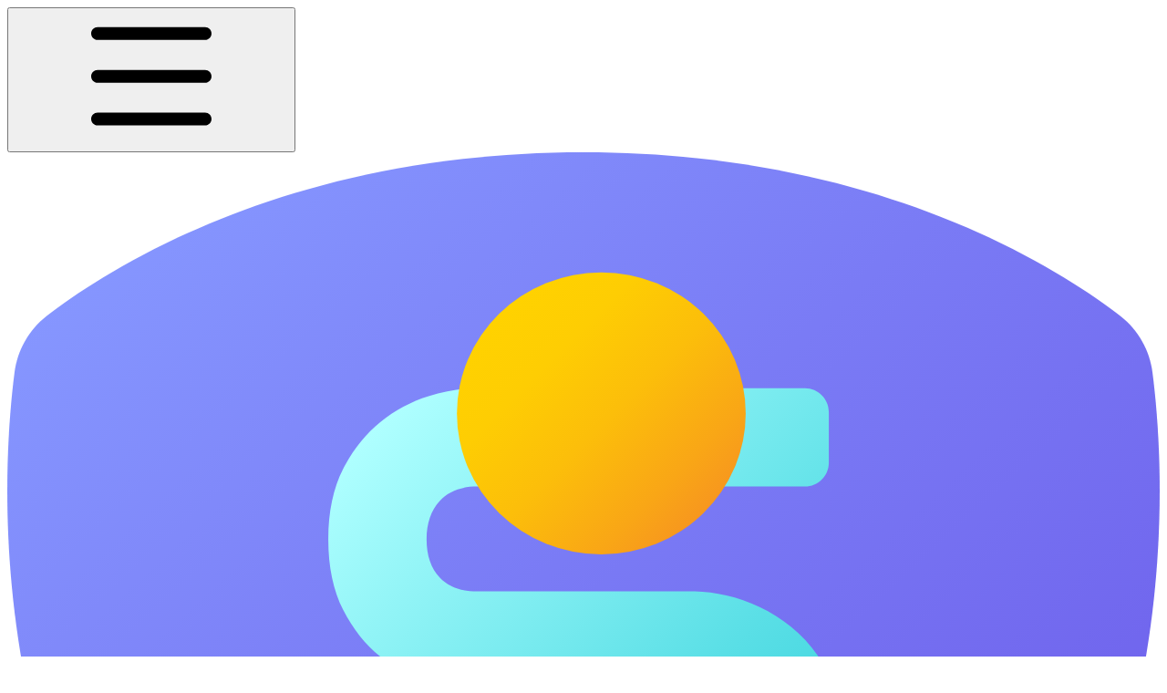

--- FILE ---
content_type: text/html; charset=utf-8
request_url: https://docs.singlefinance.io/home/tokenomics/how-to-bridge-swap-single
body_size: 29911
content:
<!DOCTYPE html><html lang="en" class="rounded-corners theme-clean no-tint sidebar-default sidebar-list-default links-default depth-subtle __variable_52a63a __variable_80f980 __variable_45effe font-Lato"><head><meta charSet="utf-8"/><link rel="preconnect" href="https://static-2v.gitbook.com" crossorigin=""/><link rel="preconnect" href="https://api.gitbook.com/cache/"/><link rel="preconnect" href="https://ka-p.fontawesome.com/releases/v6.6.0/"/><link rel="preconnect" href="https://static-2v.gitbook.com"/><meta name="viewport" content="width=device-width, initial-scale=1, maximum-scale=1"/><link rel="preload" href="https://docs.singlefinance.io/home/~gitbook/image?url=https%3A%2F%2F2473260092-files.gitbook.io%2F%7E%2Ffiles%2Fv0%2Fb%2Fgitbook-x-prod.appspot.com%2Fo%2Fspaces%252FvDngg9I44379CCtLsBZl%252Ficon%252FcubLdbxAoe6PFL5BG2vK%252F5.svg%3Falt%3Dmedia%26token%3D6d9b3d98-271d-4de4-80d9-921635aa7e49&amp;width=32&amp;dpr=4&amp;quality=100&amp;sign=52bac28&amp;sv=2" as="image" fetchPriority="high"/><link rel="preload" as="image" imageSrcSet="https://docs.singlefinance.io/home/~gitbook/image?url=https%3A%2F%2F2473260092-files.gitbook.io%2F%7E%2Ffiles%2Fv0%2Fb%2Fgitbook-x-prod.appspot.com%2Fo%2Fspaces%252F92xVkf5NcTn8j4qxYqJa%252Fuploads%252FSZnYB7Ji1MQhWLY84Qxs%252Fimage.png%3Falt%3Dmedia%26token%3Dbd0e52bd-7047-4a36-bddf-dbede5e963c2&amp;width=400&amp;dpr=1&amp;quality=100&amp;sign=36153494&amp;sv=2 400w, https://docs.singlefinance.io/home/~gitbook/image?url=https%3A%2F%2F2473260092-files.gitbook.io%2F%7E%2Ffiles%2Fv0%2Fb%2Fgitbook-x-prod.appspot.com%2Fo%2Fspaces%252F92xVkf5NcTn8j4qxYqJa%252Fuploads%252FSZnYB7Ji1MQhWLY84Qxs%252Fimage.png%3Falt%3Dmedia%26token%3Dbd0e52bd-7047-4a36-bddf-dbede5e963c2&amp;width=400&amp;dpr=2&amp;quality=100&amp;sign=36153494&amp;sv=2 800w, https://docs.singlefinance.io/home/~gitbook/image?url=https%3A%2F%2F2473260092-files.gitbook.io%2F%7E%2Ffiles%2Fv0%2Fb%2Fgitbook-x-prod.appspot.com%2Fo%2Fspaces%252F92xVkf5NcTn8j4qxYqJa%252Fuploads%252FSZnYB7Ji1MQhWLY84Qxs%252Fimage.png%3Falt%3Dmedia%26token%3Dbd0e52bd-7047-4a36-bddf-dbede5e963c2&amp;width=400&amp;dpr=3&amp;quality=100&amp;sign=36153494&amp;sv=2 1200w, https://docs.singlefinance.io/home/~gitbook/image?url=https%3A%2F%2F2473260092-files.gitbook.io%2F%7E%2Ffiles%2Fv0%2Fb%2Fgitbook-x-prod.appspot.com%2Fo%2Fspaces%252F92xVkf5NcTn8j4qxYqJa%252Fuploads%252FSZnYB7Ji1MQhWLY84Qxs%252Fimage.png%3Falt%3Dmedia%26token%3Dbd0e52bd-7047-4a36-bddf-dbede5e963c2&amp;width=400&amp;dpr=4&amp;quality=100&amp;sign=36153494&amp;sv=2 1600w, https://docs.singlefinance.io/home/~gitbook/image?url=https%3A%2F%2F2473260092-files.gitbook.io%2F%7E%2Ffiles%2Fv0%2Fb%2Fgitbook-x-prod.appspot.com%2Fo%2Fspaces%252F92xVkf5NcTn8j4qxYqJa%252Fuploads%252FSZnYB7Ji1MQhWLY84Qxs%252Fimage.png%3Falt%3Dmedia%26token%3Dbd0e52bd-7047-4a36-bddf-dbede5e963c2&amp;width=768&amp;dpr=1&amp;quality=100&amp;sign=36153494&amp;sv=2 768w, https://docs.singlefinance.io/home/~gitbook/image?url=https%3A%2F%2F2473260092-files.gitbook.io%2F%7E%2Ffiles%2Fv0%2Fb%2Fgitbook-x-prod.appspot.com%2Fo%2Fspaces%252F92xVkf5NcTn8j4qxYqJa%252Fuploads%252FSZnYB7Ji1MQhWLY84Qxs%252Fimage.png%3Falt%3Dmedia%26token%3Dbd0e52bd-7047-4a36-bddf-dbede5e963c2&amp;width=768&amp;dpr=2&amp;quality=100&amp;sign=36153494&amp;sv=2 1536w, https://docs.singlefinance.io/home/~gitbook/image?url=https%3A%2F%2F2473260092-files.gitbook.io%2F%7E%2Ffiles%2Fv0%2Fb%2Fgitbook-x-prod.appspot.com%2Fo%2Fspaces%252F92xVkf5NcTn8j4qxYqJa%252Fuploads%252FSZnYB7Ji1MQhWLY84Qxs%252Fimage.png%3Falt%3Dmedia%26token%3Dbd0e52bd-7047-4a36-bddf-dbede5e963c2&amp;width=768&amp;dpr=3&amp;quality=100&amp;sign=36153494&amp;sv=2 2304w, https://docs.singlefinance.io/home/~gitbook/image?url=https%3A%2F%2F2473260092-files.gitbook.io%2F%7E%2Ffiles%2Fv0%2Fb%2Fgitbook-x-prod.appspot.com%2Fo%2Fspaces%252F92xVkf5NcTn8j4qxYqJa%252Fuploads%252FSZnYB7Ji1MQhWLY84Qxs%252Fimage.png%3Falt%3Dmedia%26token%3Dbd0e52bd-7047-4a36-bddf-dbede5e963c2&amp;width=768&amp;dpr=4&amp;quality=100&amp;sign=36153494&amp;sv=2 3072w" imageSizes="(max-width: 640px) 400px, 768px"/><link rel="stylesheet" href="https://static-2v.gitbook.com/_next/static/css/3dc618c1b8f80e6f.css" data-precedence="next"/><link rel="stylesheet" href="https://static-2v.gitbook.com/_next/static/css/919cadf6c2ad1dbc.css" data-precedence="next"/><link rel="stylesheet" href="https://static-2v.gitbook.com/_next/static/css/e4670420fc569cb1.css" data-precedence="next"/><link rel="stylesheet" href="https://static-2v.gitbook.com/_next/static/css/7ebb61be21b17617.css" data-precedence="next"/><link rel="stylesheet" href="https://static-2v.gitbook.com/_next/static/css/75c77383307db112.css" data-precedence="next"/><link rel="stylesheet" href="https://static-2v.gitbook.com/_next/static/css/274ceba6bb6b634e.css" data-precedence="next"/><link rel="stylesheet" href="https://static-2v.gitbook.com/_next/static/css/6f9c76ee4cbe9884.css" data-precedence="next"/><link rel="stylesheet" href="https://static-2v.gitbook.com/_next/static/css/90c2fc9ebe34971f.css" data-precedence="next"/><link rel="stylesheet" href="https://static-2v.gitbook.com/_next/static/css/2d3c91cad1628def.css" data-precedence="next"/><link rel="stylesheet" href="https://static-2v.gitbook.com/_next/static/css/8c7837bed22017b9.css" data-precedence="next"/><link rel="preload" as="script" fetchPriority="low" href="https://static-2v.gitbook.com/_next/static/chunks/webpack-e950a47fc2df1ad2.js"/><script src="https://static-2v.gitbook.com/_next/static/chunks/87c73c54-3c195070c5cbb22b.js" async=""></script><script src="https://static-2v.gitbook.com/_next/static/chunks/1902-2b1452cc5ded2b00.js" async=""></script><script src="https://static-2v.gitbook.com/_next/static/chunks/main-app-a0ac55901a15e772.js" async=""></script><script src="https://static-2v.gitbook.com/_next/static/chunks/app/global-error-99197ad4868e95f4.js" async=""></script><script src="https://static-2v.gitbook.com/_next/static/chunks/f5718501-c6af0e62dcdf3026.js" async=""></script><script src="https://static-2v.gitbook.com/_next/static/chunks/9071f66d-390fafe3303b2acb.js" async=""></script><script src="https://static-2v.gitbook.com/_next/static/chunks/726-64ad3667e743ea6a.js" async=""></script><script src="https://static-2v.gitbook.com/_next/static/chunks/2821-f03dc6817288d860.js" async=""></script><script src="https://static-2v.gitbook.com/_next/static/chunks/5299-80e13e65893e714c.js" async=""></script><script src="https://static-2v.gitbook.com/_next/static/chunks/1269-7710be1521b4d1d6.js" async=""></script><script src="https://static-2v.gitbook.com/_next/static/chunks/5715-5d07e3b4aa548bec.js" async=""></script><script src="https://static-2v.gitbook.com/_next/static/chunks/7762-40e1a47f794c53dd.js" async=""></script><script src="https://static-2v.gitbook.com/_next/static/chunks/8364-4a2880f7809b0eeb.js" async=""></script><script src="https://static-2v.gitbook.com/_next/static/chunks/app/sites/static/%5Bmode%5D/%5BsiteURL%5D/%5BsiteData%5D/(content)/%5BpagePath%5D/page-19deffd01e6f1fee.js" async=""></script><script src="https://static-2v.gitbook.com/_next/static/chunks/1537-6e7495cf9bf2f04e.js" async=""></script><script src="https://static-2v.gitbook.com/_next/static/chunks/3727-d52b909f0bc6e9f5.js" async=""></script><script src="https://static-2v.gitbook.com/_next/static/chunks/8514-b4ae75b37610fab6.js" async=""></script><script src="https://static-2v.gitbook.com/_next/static/chunks/app/sites/static/%5Bmode%5D/%5BsiteURL%5D/%5BsiteData%5D/(content)/layout-0c17e50a6f824d53.js" async=""></script><script async="" src="https://integrations.gitbook.com/v1/integrations/googleanalytics/installations/422763a24dcd2f41e7d37ce001112221a680a06f4bda44058f8b9e5f2879d157/sites/site_hJgNh/script.js?version=151.0"></script><meta name="next-size-adjust" content=""/><meta name="color-scheme" content="light"/><title>How to Bridge/Swap SINGLE | Single Finance</title><meta name="generator" content="GitBook (6b43773)"/><meta name="robots" content="index, follow"/><link rel="canonical" href="https://docs.singlefinance.io/home/tokenomics/how-to-bridge-swap-single"/><link rel="alternate" type="text/markdown" href="https://docs.singlefinance.io/home/tokenomics/how-to-bridge-swap-single.md"/><link rel="alternate" type="application/rss+xml" title="RSS Feed" href="https://docs.singlefinance.io/home/tokenomics/how-to-bridge-swap-single/rss.xml"/><meta name="mobile-web-app-capable" content="yes"/><meta name="apple-mobile-web-app-title" content="Single Finance"/><meta name="apple-mobile-web-app-status-bar-style" content="default"/><meta property="og:title" content="How to Bridge/Swap SINGLE | Single Finance"/><meta property="og:image" content="https://docs.singlefinance.io/home/~gitbook/ogimage/yk31gpR5Mritkh2zGrWa"/><meta name="twitter:card" content="summary_large_image"/><meta name="twitter:title" content="How to Bridge/Swap SINGLE | Single Finance"/><meta name="twitter:image" content="https://docs.singlefinance.io/home/~gitbook/ogimage/yk31gpR5Mritkh2zGrWa"/><link rel="icon" href="https://docs.singlefinance.io/home/~gitbook/image?url=https%3A%2F%2F2473260092-files.gitbook.io%2F%7E%2Ffiles%2Fv0%2Fb%2Fgitbook-x-prod.appspot.com%2Fo%2Fspaces%252FvDngg9I44379CCtLsBZl%252Ficon%252FcubLdbxAoe6PFL5BG2vK%252F5.svg%3Falt%3Dmedia%26token%3D6d9b3d98-271d-4de4-80d9-921635aa7e49&amp;width=48&amp;height=48&amp;sign=52bac28&amp;sv=2" type="image/png" media="(prefers-color-scheme: light)"/><link rel="icon" href="https://docs.singlefinance.io/home/~gitbook/image?url=https%3A%2F%2F2473260092-files.gitbook.io%2F%7E%2Ffiles%2Fv0%2Fb%2Fgitbook-x-prod.appspot.com%2Fo%2Fspaces%252FvDngg9I44379CCtLsBZl%252Ficon%252FcubLdbxAoe6PFL5BG2vK%252F5.svg%3Falt%3Dmedia%26token%3D6d9b3d98-271d-4de4-80d9-921635aa7e49&amp;width=48&amp;height=48&amp;sign=52bac28&amp;sv=2" type="image/png" media="(prefers-color-scheme: dark)"/><link rel="apple-touch-icon" href="https://docs.singlefinance.io/home/~gitbook/image?url=https%3A%2F%2F2473260092-files.gitbook.io%2F%7E%2Ffiles%2Fv0%2Fb%2Fgitbook-x-prod.appspot.com%2Fo%2Fspaces%252FvDngg9I44379CCtLsBZl%252Ficon%252FcubLdbxAoe6PFL5BG2vK%252F5.svg%3Falt%3Dmedia%26token%3D6d9b3d98-271d-4de4-80d9-921635aa7e49&amp;width=180&amp;height=180&amp;sign=52bac28&amp;sv=2" type="image/png" media="(prefers-color-scheme: light)"/><link rel="apple-touch-icon" href="https://docs.singlefinance.io/home/~gitbook/image?url=https%3A%2F%2F2473260092-files.gitbook.io%2F%7E%2Ffiles%2Fv0%2Fb%2Fgitbook-x-prod.appspot.com%2Fo%2Fspaces%252FvDngg9I44379CCtLsBZl%252Ficon%252FcubLdbxAoe6PFL5BG2vK%252F5.svg%3Falt%3Dmedia%26token%3D6d9b3d98-271d-4de4-80d9-921635aa7e49&amp;width=180&amp;height=180&amp;sign=52bac28&amp;sv=2" type="image/png" media="(prefers-color-scheme: dark)"/><style>
                    :root {
                        --primary-1: 255 255 255; --contrast-primary-1: 29 29 29;
--primary-2: 247 250 255; --contrast-primary-2: 29 29 29;
--primary-3: 241 248 255; --contrast-primary-3: 29 29 29;
--primary-4: 233 243 255; --contrast-primary-4: 29 29 29;
--primary-5: 224 238 255; --contrast-primary-5: 29 29 29;
--primary-6: 213 230 255; --contrast-primary-6: 29 29 29;
--primary-7: 198 218 253; --contrast-primary-7: 29 29 29;
--primary-8: 182 205 246; --contrast-primary-8: 29 29 29;
--primary-9: 52 109 219; --contrast-primary-9: 255 255 255;
--primary-10: 57 115 225; --contrast-primary-10: 255 255 255;
--primary-11: 87 110 152; --contrast-primary-11: 255 255 255;
--primary-12: 24 29 38; --contrast-primary-12: 255 255 255;
--primary-original: 52 109 219; --contrast-primary-original: 255 255 255;
                        --tint-1: 255 255 255; --contrast-tint-1: 29 29 29;
--tint-2: 249 250 251; --contrast-tint-2: 29 29 29;
--tint-3: 246 247 250; --contrast-tint-3: 29 29 29;
--tint-4: 240 242 246; --contrast-tint-4: 29 29 29;
--tint-5: 234 237 242; --contrast-tint-5: 29 29 29;
--tint-6: 226 230 236; --contrast-tint-6: 29 29 29;
--tint-7: 213 217 224; --contrast-tint-7: 29 29 29;
--tint-8: 200 205 213; --contrast-tint-8: 29 29 29;
--tint-9: 121 133 155; --contrast-tint-9: 255 255 255;
--tint-10: 110 122 143; --contrast-tint-10: 255 255 255;
--tint-11: 106 110 119; --contrast-tint-11: 255 255 255;
--tint-12: 28 29 31; --contrast-tint-12: 255 255 255;
--tint-original: 120 120 120; --contrast-tint-original: 255 255 255;
                        --neutral-1: 255 255 255; --contrast-neutral-1: 29 29 29;
--neutral-2: 250 250 250; --contrast-neutral-2: 29 29 29;
--neutral-3: 247 247 247; --contrast-neutral-3: 29 29 29;
--neutral-4: 242 242 242; --contrast-neutral-4: 29 29 29;
--neutral-5: 237 237 237; --contrast-neutral-5: 29 29 29;
--neutral-6: 229 229 229; --contrast-neutral-6: 29 29 29;
--neutral-7: 217 217 217; --contrast-neutral-7: 29 29 29;
--neutral-8: 204 204 204; --contrast-neutral-8: 29 29 29;
--neutral-9: 120 120 120; --contrast-neutral-9: 255 255 255;
--neutral-10: 121 121 121; --contrast-neutral-10: 255 255 255;
--neutral-11: 110 110 110; --contrast-neutral-11: 255 255 255;
--neutral-12: 29 29 29; --contrast-neutral-12: 255 255 255;
--neutral-original: 120 120 120; --contrast-neutral-original: 255 255 255;

                        --header-background: 52 109 219;
                        --header-link: 255 255 255;

                        --info-1: 255 255 255; --contrast-info-1: 29 29 29;
--info-2: 250 250 250; --contrast-info-2: 29 29 29;
--info-3: 247 247 247; --contrast-info-3: 29 29 29;
--info-4: 242 242 242; --contrast-info-4: 29 29 29;
--info-5: 237 237 237; --contrast-info-5: 29 29 29;
--info-6: 229 229 229; --contrast-info-6: 29 29 29;
--info-7: 217 217 217; --contrast-info-7: 29 29 29;
--info-8: 204 204 204; --contrast-info-8: 29 29 29;
--info-9: 120 120 120; --contrast-info-9: 255 255 255;
--info-10: 121 121 121; --contrast-info-10: 255 255 255;
--info-11: 110 110 110; --contrast-info-11: 255 255 255;
--info-12: 29 29 29; --contrast-info-12: 255 255 255;
--info-original: 120 120 120; --contrast-info-original: 255 255 255;
                        --warning-1: 255 255 255; --contrast-warning-1: 29 29 29;
--warning-2: 254 249 244; --contrast-warning-2: 29 29 29;
--warning-3: 255 245 236; --contrast-warning-3: 29 29 29;
--warning-4: 255 239 225; --contrast-warning-4: 29 29 29;
--warning-5: 254 233 214; --contrast-warning-5: 29 29 29;
--warning-6: 250 224 200; --contrast-warning-6: 29 29 29;
--warning-7: 242 211 182; --contrast-warning-7: 29 29 29;
--warning-8: 233 197 164; --contrast-warning-8: 29 29 29;
--warning-9: 254 154 0; --contrast-warning-9: 29 29 29;
--warning-10: 187 92 0; --contrast-warning-10: 255 255 255;
--warning-11: 138 102 66; --contrast-warning-11: 255 255 255;
--warning-12: 35 28 21; --contrast-warning-12: 255 255 255;
--warning-original: 254 154 0; --contrast-warning-original: 29 29 29;
                        --danger-1: 255 255 255; --contrast-danger-1: 29 29 29;
--danger-2: 255 247 246; --contrast-danger-2: 29 29 29;
--danger-3: 255 242 239; --contrast-danger-3: 29 29 29;
--danger-4: 255 234 230; --contrast-danger-4: 29 29 29;
--danger-5: 255 226 221; --contrast-danger-5: 29 29 29;
--danger-6: 255 215 210; --contrast-danger-6: 29 29 29;
--danger-7: 255 200 193; --contrast-danger-7: 29 29 29;
--danger-8: 254 184 177; --contrast-danger-8: 29 29 29;
--danger-9: 251 44 54; --contrast-danger-9: 255 255 255;
--danger-10: 228 0 33; --contrast-danger-10: 255 255 255;
--danger-11: 158 87 81; --contrast-danger-11: 255 255 255;
--danger-12: 39 25 23; --contrast-danger-12: 255 255 255;
--danger-original: 251 44 54; --contrast-danger-original: 255 255 255;
                        --success-1: 255 255 255; --contrast-success-1: 29 29 29;
--success-2: 245 252 246; --contrast-success-2: 29 29 29;
--success-3: 238 252 240; --contrast-success-3: 29 29 29;
--success-4: 229 249 231; --contrast-success-4: 29 29 29;
--success-5: 219 246 222; --contrast-success-5: 29 29 29;
--success-6: 207 240 210; --contrast-success-6: 29 29 29;
--success-7: 190 229 194; --contrast-success-7: 29 29 29;
--success-8: 172 218 177; --contrast-success-8: 29 29 29;
--success-9: 0 201 80; --contrast-success-9: 29 29 29;
--success-10: 0 152 23; --contrast-success-10: 255 255 255;
--success-11: 74 124 82; --contrast-success-11: 255 255 255;
--success-12: 22 32 23; --contrast-success-12: 255 255 255;
--success-original: 0 201 80; --contrast-success-original: 29 29 29;
                    }

                    .dark {
                        --primary-1: 29 29 29; --contrast-primary-1: 255 255 255;
--primary-2: 32 35 39; --contrast-primary-2: 255 255 255;
--primary-3: 39 44 53; --contrast-primary-3: 255 255 255;
--primary-4: 40 48 62; --contrast-primary-4: 255 255 255;
--primary-5: 43 54 72; --contrast-primary-5: 255 255 255;
--primary-6: 45 58 81; --contrast-primary-6: 255 255 255;
--primary-7: 52 68 96; --contrast-primary-7: 255 255 255;
--primary-8: 59 78 112; --contrast-primary-8: 255 255 255;
--primary-9: 52 109 219; --contrast-primary-9: 255 255 255;
--primary-10: 80 139 252; --contrast-primary-10: 255 255 255;
--primary-11: 167 193 239; --contrast-primary-11: 29 29 29;
--primary-12: 249 255 255; --contrast-primary-12: 29 29 29;
--primary-original: 52 109 219; --contrast-primary-original: 255 255 255;
                        --tint-1: 29 29 29; --contrast-tint-1: 255 255 255;
--tint-2: 34 34 35; --contrast-tint-2: 255 255 255;
--tint-3: 43 44 45; --contrast-tint-3: 255 255 255;
--tint-4: 47 48 49; --contrast-tint-4: 255 255 255;
--tint-5: 52 54 55; --contrast-tint-5: 255 255 255;
--tint-6: 56 58 60; --contrast-tint-6: 255 255 255;
--tint-7: 66 68 70; --contrast-tint-7: 255 255 255;
--tint-8: 76 78 81; --contrast-tint-8: 255 255 255;
--tint-9: 127 133 144; --contrast-tint-9: 255 255 255;
--tint-10: 138 145 156; --contrast-tint-10: 255 255 255;
--tint-11: 190 192 197; --contrast-tint-11: 29 29 29;
--tint-12: 254 255 255; --contrast-tint-12: 29 29 29;
--tint-original: 120 120 120; --contrast-tint-original: 255 255 255;
                        --neutral-1: 29 29 29; --contrast-neutral-1: 255 255 255;
--neutral-2: 34 34 34; --contrast-neutral-2: 255 255 255;
--neutral-3: 44 44 44; --contrast-neutral-3: 255 255 255;
--neutral-4: 48 48 48; --contrast-neutral-4: 255 255 255;
--neutral-5: 53 53 53; --contrast-neutral-5: 255 255 255;
--neutral-6: 57 57 57; --contrast-neutral-6: 255 255 255;
--neutral-7: 67 67 67; --contrast-neutral-7: 255 255 255;
--neutral-8: 78 78 78; --contrast-neutral-8: 255 255 255;
--neutral-9: 120 120 120; --contrast-neutral-9: 255 255 255;
--neutral-10: 144 144 144; --contrast-neutral-10: 255 255 255;
--neutral-11: 192 192 192; --contrast-neutral-11: 29 29 29;
--neutral-12: 255 255 255; --contrast-neutral-12: 29 29 29;
--neutral-original: 120 120 120; --contrast-neutral-original: 255 255 255;

                        --header-background: 52 109 219;
                        --header-link: 255 255 255;

                        --info-1: 29 29 29; --contrast-info-1: 255 255 255;
--info-2: 34 34 34; --contrast-info-2: 255 255 255;
--info-3: 44 44 44; --contrast-info-3: 255 255 255;
--info-4: 48 48 48; --contrast-info-4: 255 255 255;
--info-5: 53 53 53; --contrast-info-5: 255 255 255;
--info-6: 57 57 57; --contrast-info-6: 255 255 255;
--info-7: 67 67 67; --contrast-info-7: 255 255 255;
--info-8: 78 78 78; --contrast-info-8: 255 255 255;
--info-9: 120 120 120; --contrast-info-9: 255 255 255;
--info-10: 144 144 144; --contrast-info-10: 255 255 255;
--info-11: 192 192 192; --contrast-info-11: 29 29 29;
--info-12: 255 255 255; --contrast-info-12: 29 29 29;
--info-original: 120 120 120; --contrast-info-original: 255 255 255;
                        --warning-1: 29 29 29; --contrast-warning-1: 255 255 255;
--warning-2: 38 34 30; --contrast-warning-2: 255 255 255;
--warning-3: 50 42 35; --contrast-warning-3: 255 255 255;
--warning-4: 57 45 34; --contrast-warning-4: 255 255 255;
--warning-5: 66 50 34; --contrast-warning-5: 255 255 255;
--warning-6: 73 53 33; --contrast-warning-6: 255 255 255;
--warning-7: 87 62 37; --contrast-warning-7: 255 255 255;
--warning-8: 101 71 41; --contrast-warning-8: 255 255 255;
--warning-9: 254 154 0; --contrast-warning-9: 29 29 29;
--warning-10: 213 116 0; --contrast-warning-10: 255 255 255;
--warning-11: 224 184 145; --contrast-warning-11: 29 29 29;
--warning-12: 255 253 243; --contrast-warning-12: 29 29 29;
--warning-original: 254 154 0; --contrast-warning-original: 29 29 29;
                        --danger-1: 29 29 29; --contrast-danger-1: 255 255 255;
--danger-2: 40 32 32; --contrast-danger-2: 255 255 255;
--danger-3: 55 39 38; --contrast-danger-3: 255 255 255;
--danger-4: 64 41 38; --contrast-danger-4: 255 255 255;
--danger-5: 75 44 41; --contrast-danger-5: 255 255 255;
--danger-6: 84 45 41; --contrast-danger-6: 255 255 255;
--danger-7: 100 51 48; --contrast-danger-7: 255 255 255;
--danger-8: 117 58 54; --contrast-danger-8: 255 255 255;
--danger-9: 251 44 54; --contrast-danger-9: 255 255 255;
--danger-10: 255 52 59; --contrast-danger-10: 255 255 255;
--danger-11: 248 168 161; --contrast-danger-11: 29 29 29;
--danger-12: 255 249 247; --contrast-danger-12: 29 29 29;
--danger-original: 251 44 54; --contrast-danger-original: 255 255 255;
                        --success-1: 29 29 29; --contrast-success-1: 255 255 255;
--success-2: 31 36 32; --contrast-success-2: 255 255 255;
--success-3: 37 47 38; --contrast-success-3: 255 255 255;
--success-4: 37 52 39; --contrast-success-4: 255 255 255;
--success-5: 38 60 41; --contrast-success-5: 255 255 255;
--success-6: 38 65 41; --contrast-success-6: 255 255 255;
--success-7: 42 77 48; --contrast-success-7: 255 255 255;
--success-8: 47 89 54; --contrast-success-8: 255 255 255;
--success-9: 0 201 80; --contrast-success-9: 29 29 29;
--success-10: 0 176 54; --contrast-success-10: 255 255 255;
--success-11: 155 208 161; --contrast-success-11: 29 29 29;
--success-12: 246 255 247; --contrast-success-12: 29 29 29;
--success-original: 0 201 80; --contrast-success-original: 29 29 29;
                    }
                </style><script src="https://static-2v.gitbook.com/_next/static/chunks/polyfills-42372ed130431b0a.js" noModule=""></script></head><body class="site-background"><div hidden=""><!--$--><!--/$--></div><script>((a,b,c,d,e,f,g,h)=>{let i=document.documentElement,j=["light","dark"];function k(b){var c;(Array.isArray(a)?a:[a]).forEach(a=>{let c="class"===a,d=c&&f?e.map(a=>f[a]||a):e;c?(i.classList.remove(...d),i.classList.add(f&&f[b]?f[b]:b)):i.setAttribute(a,b)}),c=b,h&&j.includes(c)&&(i.style.colorScheme=c)}if(d)k(d);else try{let a=localStorage.getItem(b)||c,d=g&&"system"===a?window.matchMedia("(prefers-color-scheme: dark)").matches?"dark":"light":a;k(d)}catch(a){}})("class","theme","system","light",["light","dark"],null,true,true)</script><header id="site-header" class="flex flex-col h-[64px] sticky top-0 z-30 w-full flex-none shadow-[0px_1px_0px] shadow-tint-12/2 bg-tint-base/9 theme-muted:bg-tint-subtle/9 [html.sidebar-filled.theme-bold.tint_&amp;]:bg-tint-subtle/9 theme-gradient:bg-gradient-primary theme-gradient-tint:bg-gradient-tint contrast-more:bg-tint-base text-sm backdrop-blur-lg"><div class="theme-bold:bg-header-background theme-bold:shadow-[0px_1px_0px] theme-bold:shadow-tint-12/2"><div class="transition-all duration-300 lg:chat-open:pr-80 xl:chat-open:pr-96"><div class="gap-4 lg:gap-6 flex items-center justify-between w-full py-3 min-h-16 sm:h-16 px-4 sm:px-6 md:px-8 max-w-screen-2xl mx-auto transition-[max-width] duration-300 @container/header"><div class="flex max-w-full min-w-0 shrink items-center justify-start gap-2 lg:gap-4"><button type="button" class="button group/button inline-flex items-center gap-2 rounded-md straight-corners:rounded-none circular-corners:rounded-3xl border-tint hover:border-tint-hover disabled:border-tint depth-subtle:shadow-xs hover:depth-subtle:shadow-md focus-visible:depth-subtle:shadow-md active:depth-subtle:shadow-xs dark:shadow-tint-1 contrast-more:border-tint-12 contrast-more:hover:border-2 contrast-more:hover:border-tint-12 hover:depth-subtle:-translate-y-px focus-visible:depth-subtle:-translate-y-px data-[state=open]:depth-subtle:-translate-y-px active:depth-subtle:translate-y-0 transition-all grow-0 shrink-0 truncate max-w-full disabled:cursor-not-allowed disabled:translate-y-0! disabled:shadow-none! bg-transparent border-0 contrast-more:border shadow-none! translate-y-0! hover:text-tint-strong focus-visible:bg-tint-hover focus-visible:text-tint-strong data-[state=open]:bg-tint-hover data-[state=open]:text-tint-strong contrast-more:bg-tint-subtle disabled:text-tint/8 disabled:bg-transparent text-base font-semibold px-2 py-2 -ml-2 text-tint-strong theme-bold:text-header-link hover:bg-tint-hover hover:theme-bold:bg-header-link/3 page-no-toc:hidden lg:hidden" aria-label="Open table of contents" aria-pressed="false" data-active="false" data-state="closed"><svg style="mask-image:url(https://ka-p.fontawesome.com/releases/v6.6.0/svgs/regular/bars.svg?v=2&amp;token=a463935e93);-webkit-mask-image:url(https://ka-p.fontawesome.com/releases/v6.6.0/svgs/regular/bars.svg?v=2&amp;token=a463935e93);mask-repeat:no-repeat;-webkit-mask-repeat:no-repeat;mask-position:center;-webkit-mask-position:center" class="gb-icon button-leading-icon size-[1em] shrink-0"></svg></button><a class="group/headerlogo min-w-0 shrink flex items-center" href="/home"><img alt="" style="aspect-ratio:1" fetchPriority="high" class="block dark:hidden object-contain size-8" src="https://docs.singlefinance.io/home/~gitbook/image?url=https%3A%2F%2F2473260092-files.gitbook.io%2F%7E%2Ffiles%2Fv0%2Fb%2Fgitbook-x-prod.appspot.com%2Fo%2Fspaces%252FvDngg9I44379CCtLsBZl%252Ficon%252FcubLdbxAoe6PFL5BG2vK%252F5.svg%3Falt%3Dmedia%26token%3D6d9b3d98-271d-4de4-80d9-921635aa7e49&amp;width=32&amp;dpr=4&amp;quality=100&amp;sign=52bac28&amp;sv=2"/><img alt="" style="aspect-ratio:1" loading="lazy" fetchPriority="high" class="hidden dark:block object-contain size-8" src="https://docs.singlefinance.io/home/~gitbook/image?url=https%3A%2F%2F2473260092-files.gitbook.io%2F%7E%2Ffiles%2Fv0%2Fb%2Fgitbook-x-prod.appspot.com%2Fo%2Fspaces%252FvDngg9I44379CCtLsBZl%252Ficon%252FcubLdbxAoe6PFL5BG2vK%252F5.svg%3Falt%3Dmedia%26token%3D6d9b3d98-271d-4de4-80d9-921635aa7e49&amp;width=32&amp;dpr=4&amp;quality=100&amp;sign=52bac28&amp;sv=2"/><div class="text-pretty line-clamp-2 tracking-tight max-w-[18ch] lg:max-w-[24ch] font-semibold ms-3 text-base/tight lg:text-lg/tight text-tint-strong theme-bold:text-header-link">Single Finance</div></a></div><div class="flex grow-0 shrink-0 @2xl:basis-56 justify-self-end items-center gap-2 transition-[margin] duration-300 order-last"><div class="relative flex size-9 grow"><div class="button group/button inline-flex items-center gap-2 rounded-md straight-corners:rounded-none circular-corners:rounded-3xl border border-tint hover:border-tint-hover disabled:border-tint depth-subtle:shadow-xs hover:depth-subtle:shadow-md focus-visible:depth-subtle:shadow-md active:depth-subtle:shadow-xs shadow-tint/6 dark:shadow-tint-1 contrast-more:border-tint-12 contrast-more:hover:border-2 contrast-more:hover:border-tint-12 hover:depth-subtle:-translate-y-px focus-visible:depth-subtle:-translate-y-px data-[state=open]:depth-subtle:-translate-y-px active:depth-subtle:translate-y-0 transition-all truncate disabled:cursor-not-allowed disabled:translate-y-0! disabled:shadow-none! bg-tint-base text-tint hover:theme-clean:bg-tint-subtle theme-bold:bg-header-link/2 theme-bold:text-header-link theme-bold:shadow-none! hover:theme-bold:bg-header-link/3 hover:theme-bold:text-header-link hover:theme-bold:shadow-none hover:theme-bold:border-header-link/5 contrast-more:theme-bold:bg-header-background contrast-more:theme-bold:text-header-link contrast-more:theme-bold:border-header-link contrast-more:hover:theme-bold:border-header-link text-sm py-1.5 @2xl:circular-corners:px-4 has-[input:focus]:-translate-y-px h-9 @2xl:cursor-text cursor-pointer px-2.5 has-[input:focus]:bg-tint-base has-[input:focus]:depth-subtle:shadow-lg has-[input:focus]:depth-subtle:shadow-primary-subtle has-[input:focus-visible]:ring-2 has-[input:focus-visible]:ring-primary-hover theme-bold:border-header-link/3 has-[input:focus-visible]:theme-bold:border-header-link/5 has-[input:focus-visible]:theme-bold:bg-header-link/3 has-[input:focus-visible]:theme-bold:ring-header-link/5 theme-bold:before:absolute theme-bold:before:inset-0 theme-bold:before:bg-header-background/7 theme-bold:before:backdrop-blur-xl @max-2xl:absolute relative @max-2xl:right-0 z-30 max-w-none shrink grow justify-start @max-2xl:w-[38px]"><svg style="mask-image:url(https://ka-p.fontawesome.com/releases/v6.6.0/svgs/regular/magnifying-glass.svg?v=2&amp;token=a463935e93);-webkit-mask-image:url(https://ka-p.fontawesome.com/releases/v6.6.0/svgs/regular/magnifying-glass.svg?v=2&amp;token=a463935e93);mask-repeat:no-repeat;-webkit-mask-repeat:no-repeat;mask-position:center;-webkit-mask-position:center" class="gb-icon size-4 shrink-0 animate-scale-in"></svg><div class="sr-only" aria-live="assertive" role="alert" aria-relevant="all"></div><input aria-controls="search-results-_R_98qiv5ubsnpfivb_" type="text" aria-haspopup="listbox" aria-expanded="false" data-state="closed" placeholder="Search…" maxLength="512" size="10" data-testid="search-input" class="peer z-10 min-w-0 grow bg-transparent py-0.5 text-tint-strong theme-bold:text-header-link outline-hidden transition-[width] duration-300 contain-paint placeholder:text-tint theme-bold:placeholder:text-current theme-bold:placeholder:opacity-7 @max-2xl:opacity-0" role="combobox" autoComplete="off" aria-autocomplete="list" value=""/><div aria-busy="true" class="shortcut hidden justify-end gap-0.5 whitespace-nowrap text-tint text-xs [font-feature-settings:&quot;calt&quot;,&quot;case&quot;] contrast-more:text-tint-strong md:flex opacity-0"><kbd class="flex h-5 min-w-5 items-center justify-center rounded-md border border-tint-subtle px-1 text-xs last:-mr-1 theme-bold:border-header-link/5 theme-bold:bg-header-background theme-bold:text-header-link">Ctrl</kbd><kbd class="flex h-5 min-w-5 items-center justify-center rounded-md border border-tint-subtle px-1 uppercase last:-mr-1 theme-bold:border-header-link/5 theme-bold:bg-header-background theme-bold:text-header-link">k</kbd></div></div></div></div></div></div></div></header><div class="pointer-events-none fixed inset-x-0 top-0 z-50 h-0.5 overflow-hidden hidden animate-fade-out-slow"><div class="h-full w-full origin-left animate-crawl bg-primary-solid theme-bold:bg-header-link"></div></div><div class="motion-safe:transition-all motion-safe:duration-300 lg:chat-open:mr-80 xl:chat-open:mr-96"><div class="flex flex-col lg:flex-row lg:justify-center px-4 sm:px-6 md:px-8 max-w-screen-2xl mx-auto site-width-wide:max-w-screen-4xl hydrated:transition-[max-width] duration-300"><aside data-testid="table-of-contents" id="table-of-contents" class="group text-sm grow-0 shrink-0 basis-full lg:basis-72 lg:page-no-toc:basis-56 relative z-1 lg:sticky lg:mr-12 lg:top-0 lg:h-screen lg:announcement:h-[calc(100vh-4.25rem)] lg:site-header:top-16 lg:site-header:h-[calc(100vh-4rem)] lg:announcement:site-header:h-[calc(100vh-4rem-4.25rem)] lg:site-header-sections:top-27 lg:site-header-sections:h-[calc(100vh-6.75rem)] lg:site-header-sections:announcement:h-[calc(100vh-6.75rem-4.25rem)] lg:[html[style*=&quot;--toc-top-offset&quot;]_&amp;]:top-(--toc-top-offset)! lg:[html[style*=&quot;--toc-height&quot;]_&amp;]:h-(--toc-height)! lg:page-no-toc:[html[style*=&quot;--outline-top-offset&quot;]_&amp;]:top-(--outline-top-offset)! lg:page-no-toc:[html[style*=&quot;--outline-height&quot;]_&amp;]:top-(--outline-height)! pt-4 pb-4 lg:sidebar-filled:pr-6 lg:page-no-toc:pr-0 hidden navigation-open:flex! lg:flex lg:page-no-toc:hidden xl:page-no-toc:flex lg:site-header-none:page-no-toc:flex flex-col gap-4 navigation-open:border-b border-tint-subtle"><div class="lg:-ms-5 relative flex grow flex-col overflow-hidden border-tint-subtle sidebar-filled:bg-tint-subtle theme-muted:bg-tint-subtle [html.sidebar-filled.theme-muted_&amp;]:bg-tint-base [html.sidebar-filled.theme-bold.tint_&amp;]:bg-tint-base [html.sidebar-filled.theme-gradient_&amp;]:border page-no-toc:bg-transparent! page-no-toc:border-none! sidebar-filled:rounded-xl straight-corners:rounded-none page-has-toc:[html.sidebar-filled.circular-corners_&amp;]:rounded-3xl"><div class="my-4 flex flex-col space-y-4 px-5 empty:hidden"></div><div data-testid="toc-scroll-container" class="flex grow flex-col p-2 pt-4 lg:pb-20 hide-scrollbar overflow-y-auto"><ul class="flex flex-col gap-y-0.5 page-no-toc:hidden border-tint-subtle sidebar-list-line:border-l"><li class="flex flex-col"><a class="group/toclink toclink relative transition-colors flex flex-row justify-between circular-corners:rounded-2xl rounded-md straight-corners:rounded-none p-1.5 pl-3 text-balance font-normal text-sm text-tint-strong/7 hover:bg-tint-hover hover:text-tint-strong contrast-more:text-tint-strong contrast-more:hover:text-tint-strong contrast-more:hover:ring-1 contrast-more:hover:ring-tint-12 before:contents[] before:-left-px before:absolute before:inset-y-0 sidebar-list-line:rounded-l-none sidebar-list-line:before:w-px [&amp;+div_a]:sidebar-list-default:rounded-l-none [&amp;+div_a]:pl-5 [&amp;+div_a]:sidebar-list-default:before:w-px" href="/home"><span class="flex items-center gap-3"><span class="font-emoji text-base in-[.toclink]:text-tint-strong/6 group-aria-current-page/toclink:text-primary-subtle contrast-more:group-aria-current-page/toclink:text-primary shrink-0 text-inherit">🧑‍🌾</span>Single Finance Lab</span></a></li><li class="flex flex-col"><a class="group/toclink toclink relative transition-colors flex flex-row justify-between circular-corners:rounded-2xl rounded-md straight-corners:rounded-none p-1.5 pl-3 text-balance font-normal text-sm text-tint-strong/7 hover:bg-tint-hover hover:text-tint-strong contrast-more:text-tint-strong contrast-more:hover:text-tint-strong contrast-more:hover:ring-1 contrast-more:hover:ring-tint-12 before:contents[] before:-left-px before:absolute before:inset-y-0 sidebar-list-line:rounded-l-none sidebar-list-line:before:w-px [&amp;+div_a]:sidebar-list-default:rounded-l-none [&amp;+div_a]:pl-5 [&amp;+div_a]:sidebar-list-default:before:w-px" href="/home/getting-started"><span class="flex items-center gap-3"><span class="font-emoji text-base in-[.toclink]:text-tint-strong/6 group-aria-current-page/toclink:text-primary-subtle contrast-more:group-aria-current-page/toclink:text-primary shrink-0 text-inherit">🎇</span>Getting Started</span><span class="group relative rounded-full straight-corners:rounded-xs w-5 h-5 after:grid-area-1-1 after:absolute after:-top-1 after:grid after:-left-1 after:w-7 after:h-7 hover:bg-tint-active hover:text-current"><svg style="mask-image:url(https://ka-p.fontawesome.com/releases/v6.6.0/svgs/regular/chevron-right.svg?v=2&amp;token=a463935e93);-webkit-mask-image:url(https://ka-p.fontawesome.com/releases/v6.6.0/svgs/regular/chevron-right.svg?v=2&amp;token=a463935e93);mask-repeat:no-repeat;-webkit-mask-repeat:no-repeat;mask-position:center;-webkit-mask-position:center" class="gb-icon m-1 grid size-3 shrink-0 text-current opacity-6 transition group-hover:opacity-11 contrast-more:opacity-11 rotate-0"></svg></span></a></li><li class="flex flex-col"><a class="group/toclink toclink relative transition-colors flex flex-row justify-between circular-corners:rounded-2xl rounded-md straight-corners:rounded-none p-1.5 pl-3 text-balance font-normal text-sm text-tint-strong/7 hover:bg-tint-hover hover:text-tint-strong contrast-more:text-tint-strong contrast-more:hover:text-tint-strong contrast-more:hover:ring-1 contrast-more:hover:ring-tint-12 before:contents[] before:-left-px before:absolute before:inset-y-0 sidebar-list-line:rounded-l-none sidebar-list-line:before:w-px [&amp;+div_a]:sidebar-list-default:rounded-l-none [&amp;+div_a]:pl-5 [&amp;+div_a]:sidebar-list-default:before:w-px" href="/home/useful-links"><span class="flex items-center gap-3"><span class="font-emoji text-base in-[.toclink]:text-tint-strong/6 group-aria-current-page/toclink:text-primary-subtle contrast-more:group-aria-current-page/toclink:text-primary shrink-0 text-inherit">🔗</span>Useful Links</span></a></li><li class="flex flex-col"><div class="-top-6 sticky z-1 flex items-center gap-3 px-3 pt-6 font-semibold text-xs uppercase tracking-wide pb-3 -mb-1.5 mask-[linear-gradient(rgba(0,0,0,1)_70%,rgba(0,0,0,0))] bg-tint-base sidebar-filled:bg-tint-subtle theme-muted:bg-tint-subtle [html.sidebar-filled.theme-muted_&amp;]:bg-tint-base [html.sidebar-filled.theme-bold.tint_&amp;]:bg-tint-base [html.sidebar-default.theme-gradient_&amp;]:bg-gradient-primary [html.sidebar-default.theme-gradient.tint_&amp;]:bg-gradient-tint">Overview</div><ul class="flex flex-col gap-y-0.5"><li class="flex flex-col"><a class="group/toclink toclink relative transition-colors flex flex-row justify-between circular-corners:rounded-2xl rounded-md straight-corners:rounded-none p-1.5 pl-3 text-balance font-normal text-sm text-tint-strong/7 hover:bg-tint-hover hover:text-tint-strong contrast-more:text-tint-strong contrast-more:hover:text-tint-strong contrast-more:hover:ring-1 contrast-more:hover:ring-tint-12 before:contents[] before:-left-px before:absolute before:inset-y-0 sidebar-list-line:rounded-l-none sidebar-list-line:before:w-px [&amp;+div_a]:sidebar-list-default:rounded-l-none [&amp;+div_a]:pl-5 [&amp;+div_a]:sidebar-list-default:before:w-px" href="/home/overview/our-products"><span class="flex items-center gap-3"><span class="font-emoji text-base in-[.toclink]:text-tint-strong/6 group-aria-current-page/toclink:text-primary-subtle contrast-more:group-aria-current-page/toclink:text-primary shrink-0 text-inherit">🌿</span>Our Products</span></a></li><li class="flex flex-col"><a class="group/toclink toclink relative transition-colors flex flex-row justify-between circular-corners:rounded-2xl rounded-md straight-corners:rounded-none p-1.5 pl-3 text-balance font-normal text-sm text-tint-strong/7 hover:bg-tint-hover hover:text-tint-strong contrast-more:text-tint-strong contrast-more:hover:text-tint-strong contrast-more:hover:ring-1 contrast-more:hover:ring-tint-12 before:contents[] before:-left-px before:absolute before:inset-y-0 sidebar-list-line:rounded-l-none sidebar-list-line:before:w-px [&amp;+div_a]:sidebar-list-default:rounded-l-none [&amp;+div_a]:pl-5 [&amp;+div_a]:sidebar-list-default:before:w-px" href="/home/overview/capital-protection-usd"><span class="flex items-center gap-3"><span class="font-emoji text-base in-[.toclink]:text-tint-strong/6 group-aria-current-page/toclink:text-primary-subtle contrast-more:group-aria-current-page/toclink:text-primary shrink-0 text-inherit">🛡️</span>Capital Protection (USD)</span><span class="group relative rounded-full straight-corners:rounded-xs w-5 h-5 after:grid-area-1-1 after:absolute after:-top-1 after:grid after:-left-1 after:w-7 after:h-7 hover:bg-tint-active hover:text-current"><svg style="mask-image:url(https://ka-p.fontawesome.com/releases/v6.6.0/svgs/regular/chevron-right.svg?v=2&amp;token=a463935e93);-webkit-mask-image:url(https://ka-p.fontawesome.com/releases/v6.6.0/svgs/regular/chevron-right.svg?v=2&amp;token=a463935e93);mask-repeat:no-repeat;-webkit-mask-repeat:no-repeat;mask-position:center;-webkit-mask-position:center" class="gb-icon m-1 grid size-3 shrink-0 text-current opacity-6 transition group-hover:opacity-11 contrast-more:opacity-11 rotate-0"></svg></span></a></li><li class="flex flex-col"><a class="group/toclink toclink relative transition-colors flex flex-row justify-between circular-corners:rounded-2xl rounded-md straight-corners:rounded-none p-1.5 pl-3 text-balance font-normal text-sm text-tint-strong/7 hover:bg-tint-hover hover:text-tint-strong contrast-more:text-tint-strong contrast-more:hover:text-tint-strong contrast-more:hover:ring-1 contrast-more:hover:ring-tint-12 before:contents[] before:-left-px before:absolute before:inset-y-0 sidebar-list-line:rounded-l-none sidebar-list-line:before:w-px [&amp;+div_a]:sidebar-list-default:rounded-l-none [&amp;+div_a]:pl-5 [&amp;+div_a]:sidebar-list-default:before:w-px" href="/home/overview/terminology"><span class="flex items-center gap-3"><span class="font-emoji text-base in-[.toclink]:text-tint-strong/6 group-aria-current-page/toclink:text-primary-subtle contrast-more:group-aria-current-page/toclink:text-primary shrink-0 text-inherit">💻</span>Terminology</span></a></li><li class="flex flex-col"><a class="group/toclink toclink relative transition-colors flex flex-row justify-between circular-corners:rounded-2xl rounded-md straight-corners:rounded-none p-1.5 pl-3 text-balance font-normal text-sm text-tint-strong/7 hover:bg-tint-hover hover:text-tint-strong contrast-more:text-tint-strong contrast-more:hover:text-tint-strong contrast-more:hover:ring-1 contrast-more:hover:ring-tint-12 before:contents[] before:-left-px before:absolute before:inset-y-0 sidebar-list-line:rounded-l-none sidebar-list-line:before:w-px [&amp;+div_a]:sidebar-list-default:rounded-l-none [&amp;+div_a]:pl-5 [&amp;+div_a]:sidebar-list-default:before:w-px" href="/home/overview/fee-and-parameters"><span class="flex items-center gap-3"><span class="font-emoji text-base in-[.toclink]:text-tint-strong/6 group-aria-current-page/toclink:text-primary-subtle contrast-more:group-aria-current-page/toclink:text-primary shrink-0 text-inherit">💰</span>Fee &amp; Parameters</span><span class="group relative rounded-full straight-corners:rounded-xs w-5 h-5 after:grid-area-1-1 after:absolute after:-top-1 after:grid after:-left-1 after:w-7 after:h-7 hover:bg-tint-active hover:text-current"><svg style="mask-image:url(https://ka-p.fontawesome.com/releases/v6.6.0/svgs/regular/chevron-right.svg?v=2&amp;token=a463935e93);-webkit-mask-image:url(https://ka-p.fontawesome.com/releases/v6.6.0/svgs/regular/chevron-right.svg?v=2&amp;token=a463935e93);mask-repeat:no-repeat;-webkit-mask-repeat:no-repeat;mask-position:center;-webkit-mask-position:center" class="gb-icon m-1 grid size-3 shrink-0 text-current opacity-6 transition group-hover:opacity-11 contrast-more:opacity-11 rotate-0"></svg></span></a></li><li class="flex flex-col"><a class="group/toclink toclink relative transition-colors flex flex-row justify-between circular-corners:rounded-2xl rounded-md straight-corners:rounded-none p-1.5 pl-3 text-balance font-normal text-sm text-tint-strong/7 hover:bg-tint-hover hover:text-tint-strong contrast-more:text-tint-strong contrast-more:hover:text-tint-strong contrast-more:hover:ring-1 contrast-more:hover:ring-tint-12 before:contents[] before:-left-px before:absolute before:inset-y-0 sidebar-list-line:rounded-l-none sidebar-list-line:before:w-px [&amp;+div_a]:sidebar-list-default:rounded-l-none [&amp;+div_a]:pl-5 [&amp;+div_a]:sidebar-list-default:before:w-px" href="/home/overview/roadmap"><span class="flex items-center gap-3"><span class="font-emoji text-base in-[.toclink]:text-tint-strong/6 group-aria-current-page/toclink:text-primary-subtle contrast-more:group-aria-current-page/toclink:text-primary shrink-0 text-inherit">🗓️</span>Roadmap</span></a></li><li class="flex flex-col"><a class="group/toclink toclink relative transition-colors flex flex-row justify-between circular-corners:rounded-2xl rounded-md straight-corners:rounded-none p-1.5 pl-3 text-balance font-normal text-sm text-tint-strong/7 hover:bg-tint-hover hover:text-tint-strong contrast-more:text-tint-strong contrast-more:hover:text-tint-strong contrast-more:hover:ring-1 contrast-more:hover:ring-tint-12 before:contents[] before:-left-px before:absolute before:inset-y-0 sidebar-list-line:rounded-l-none sidebar-list-line:before:w-px [&amp;+div_a]:sidebar-list-default:rounded-l-none [&amp;+div_a]:pl-5 [&amp;+div_a]:sidebar-list-default:before:w-px" href="/home/overview/risks"><span class="flex items-center gap-3"><span class="font-emoji text-base in-[.toclink]:text-tint-strong/6 group-aria-current-page/toclink:text-primary-subtle contrast-more:group-aria-current-page/toclink:text-primary shrink-0 text-inherit">❗</span>Risks</span></a></li></ul></li><li class="flex flex-col"><div class="-top-6 sticky z-1 flex items-center gap-3 px-3 pt-6 font-semibold text-xs uppercase tracking-wide pb-3 -mb-1.5 mask-[linear-gradient(rgba(0,0,0,1)_70%,rgba(0,0,0,0))] bg-tint-base sidebar-filled:bg-tint-subtle theme-muted:bg-tint-subtle [html.sidebar-filled.theme-muted_&amp;]:bg-tint-base [html.sidebar-filled.theme-bold.tint_&amp;]:bg-tint-base [html.sidebar-default.theme-gradient_&amp;]:bg-gradient-primary [html.sidebar-default.theme-gradient.tint_&amp;]:bg-gradient-tint">Yield Farming</div><ul class="flex flex-col gap-y-0.5"><li class="flex flex-col"><a class="group/toclink toclink relative transition-colors flex flex-row justify-between circular-corners:rounded-2xl rounded-md straight-corners:rounded-none p-1.5 pl-3 text-balance font-normal text-sm text-tint-strong/7 hover:bg-tint-hover hover:text-tint-strong contrast-more:text-tint-strong contrast-more:hover:text-tint-strong contrast-more:hover:ring-1 contrast-more:hover:ring-tint-12 before:contents[] before:-left-px before:absolute before:inset-y-0 sidebar-list-line:rounded-l-none sidebar-list-line:before:w-px [&amp;+div_a]:sidebar-list-default:rounded-l-none [&amp;+div_a]:pl-5 [&amp;+div_a]:sidebar-list-default:before:w-px" href="/home/yield-farming/single-click-strategy"><span class="flex items-center gap-3"><span class="font-emoji text-base in-[.toclink]:text-tint-strong/6 group-aria-current-page/toclink:text-primary-subtle contrast-more:group-aria-current-page/toclink:text-primary shrink-0 text-inherit">⚖️</span>Single-Click Strategy</span><span class="group relative rounded-full straight-corners:rounded-xs w-5 h-5 after:grid-area-1-1 after:absolute after:-top-1 after:grid after:-left-1 after:w-7 after:h-7 hover:bg-tint-active hover:text-current"><svg style="mask-image:url(https://ka-p.fontawesome.com/releases/v6.6.0/svgs/regular/chevron-right.svg?v=2&amp;token=a463935e93);-webkit-mask-image:url(https://ka-p.fontawesome.com/releases/v6.6.0/svgs/regular/chevron-right.svg?v=2&amp;token=a463935e93);mask-repeat:no-repeat;-webkit-mask-repeat:no-repeat;mask-position:center;-webkit-mask-position:center" class="gb-icon m-1 grid size-3 shrink-0 text-current opacity-6 transition group-hover:opacity-11 contrast-more:opacity-11 rotate-0"></svg></span></a></li><li class="flex flex-col"><a class="group/toclink toclink relative transition-colors flex flex-row justify-between circular-corners:rounded-2xl rounded-md straight-corners:rounded-none p-1.5 pl-3 text-balance font-normal text-sm text-tint-strong/7 hover:bg-tint-hover hover:text-tint-strong contrast-more:text-tint-strong contrast-more:hover:text-tint-strong contrast-more:hover:ring-1 contrast-more:hover:ring-tint-12 before:contents[] before:-left-px before:absolute before:inset-y-0 sidebar-list-line:rounded-l-none sidebar-list-line:before:w-px [&amp;+div_a]:sidebar-list-default:rounded-l-none [&amp;+div_a]:pl-5 [&amp;+div_a]:sidebar-list-default:before:w-px" href="/home/yield-farming/leveraged-yield-farming"><span class="flex items-center gap-3"><span class="font-emoji text-base in-[.toclink]:text-tint-strong/6 group-aria-current-page/toclink:text-primary-subtle contrast-more:group-aria-current-page/toclink:text-primary shrink-0 text-inherit">🌾</span>Leveraged Yield Farming</span><span class="group relative rounded-full straight-corners:rounded-xs w-5 h-5 after:grid-area-1-1 after:absolute after:-top-1 after:grid after:-left-1 after:w-7 after:h-7 hover:bg-tint-active hover:text-current"><svg style="mask-image:url(https://ka-p.fontawesome.com/releases/v6.6.0/svgs/regular/chevron-right.svg?v=2&amp;token=a463935e93);-webkit-mask-image:url(https://ka-p.fontawesome.com/releases/v6.6.0/svgs/regular/chevron-right.svg?v=2&amp;token=a463935e93);mask-repeat:no-repeat;-webkit-mask-repeat:no-repeat;mask-position:center;-webkit-mask-position:center" class="gb-icon m-1 grid size-3 shrink-0 text-current opacity-6 transition group-hover:opacity-11 contrast-more:opacity-11 rotate-0"></svg></span></a></li><li class="flex flex-col"><a class="group/toclink toclink relative transition-colors flex flex-row justify-between circular-corners:rounded-2xl rounded-md straight-corners:rounded-none p-1.5 pl-3 text-balance font-normal text-sm text-tint-strong/7 hover:bg-tint-hover hover:text-tint-strong contrast-more:text-tint-strong contrast-more:hover:text-tint-strong contrast-more:hover:ring-1 contrast-more:hover:ring-tint-12 before:contents[] before:-left-px before:absolute before:inset-y-0 sidebar-list-line:rounded-l-none sidebar-list-line:before:w-px [&amp;+div_a]:sidebar-list-default:rounded-l-none [&amp;+div_a]:pl-5 [&amp;+div_a]:sidebar-list-default:before:w-px" href="/home/yield-farming/step-by-step-guide"><span class="flex items-center gap-3"><span class="font-emoji text-base in-[.toclink]:text-tint-strong/6 group-aria-current-page/toclink:text-primary-subtle contrast-more:group-aria-current-page/toclink:text-primary shrink-0 text-inherit">👣</span>Step-by-Step Guide</span><span class="group relative rounded-full straight-corners:rounded-xs w-5 h-5 after:grid-area-1-1 after:absolute after:-top-1 after:grid after:-left-1 after:w-7 after:h-7 hover:bg-tint-active hover:text-current"><svg style="mask-image:url(https://ka-p.fontawesome.com/releases/v6.6.0/svgs/regular/chevron-right.svg?v=2&amp;token=a463935e93);-webkit-mask-image:url(https://ka-p.fontawesome.com/releases/v6.6.0/svgs/regular/chevron-right.svg?v=2&amp;token=a463935e93);mask-repeat:no-repeat;-webkit-mask-repeat:no-repeat;mask-position:center;-webkit-mask-position:center" class="gb-icon m-1 grid size-3 shrink-0 text-current opacity-6 transition group-hover:opacity-11 contrast-more:opacity-11 rotate-0"></svg></span></a></li><li class="flex flex-col"><a class="group/toclink toclink relative transition-colors flex flex-row justify-between circular-corners:rounded-2xl rounded-md straight-corners:rounded-none p-1.5 pl-3 text-balance font-normal text-sm text-tint-strong/7 hover:bg-tint-hover hover:text-tint-strong contrast-more:text-tint-strong contrast-more:hover:text-tint-strong contrast-more:hover:ring-1 contrast-more:hover:ring-tint-12 before:contents[] before:-left-px before:absolute before:inset-y-0 sidebar-list-line:rounded-l-none sidebar-list-line:before:w-px [&amp;+div_a]:sidebar-list-default:rounded-l-none [&amp;+div_a]:pl-5 [&amp;+div_a]:sidebar-list-default:before:w-px" href="/home/yield-farming/liquidation"><span class="flex items-center gap-3"><span class="font-emoji text-base in-[.toclink]:text-tint-strong/6 group-aria-current-page/toclink:text-primary-subtle contrast-more:group-aria-current-page/toclink:text-primary shrink-0 text-inherit">🤯</span>Liquidation</span></a></li><li class="flex flex-col"><a class="group/toclink toclink relative transition-colors flex flex-row justify-between circular-corners:rounded-2xl rounded-md straight-corners:rounded-none p-1.5 pl-3 text-balance font-normal text-sm text-tint-strong/7 hover:bg-tint-hover hover:text-tint-strong contrast-more:text-tint-strong contrast-more:hover:text-tint-strong contrast-more:hover:ring-1 contrast-more:hover:ring-tint-12 before:contents[] before:-left-px before:absolute before:inset-y-0 sidebar-list-line:rounded-l-none sidebar-list-line:before:w-px [&amp;+div_a]:sidebar-list-default:rounded-l-none [&amp;+div_a]:pl-5 [&amp;+div_a]:sidebar-list-default:before:w-px" href="/home/yield-farming/price-impact"><span class="flex items-center gap-3"><span class="font-emoji text-base in-[.toclink]:text-tint-strong/6 group-aria-current-page/toclink:text-primary-subtle contrast-more:group-aria-current-page/toclink:text-primary shrink-0 text-inherit">💸</span>Price Impact</span></a></li><li class="flex flex-col"><a class="group/toclink toclink relative transition-colors flex flex-row justify-between circular-corners:rounded-2xl rounded-md straight-corners:rounded-none p-1.5 pl-3 text-balance font-normal text-sm text-tint-strong/7 hover:bg-tint-hover hover:text-tint-strong contrast-more:text-tint-strong contrast-more:hover:text-tint-strong contrast-more:hover:ring-1 contrast-more:hover:ring-tint-12 before:contents[] before:-left-px before:absolute before:inset-y-0 sidebar-list-line:rounded-l-none sidebar-list-line:before:w-px [&amp;+div_a]:sidebar-list-default:rounded-l-none [&amp;+div_a]:pl-5 [&amp;+div_a]:sidebar-list-default:before:w-px" href="/home/yield-farming/price-effect-vs-impermanent-loss"><span class="flex items-center gap-3"><span class="font-emoji text-base in-[.toclink]:text-tint-strong/6 group-aria-current-page/toclink:text-primary-subtle contrast-more:group-aria-current-page/toclink:text-primary shrink-0 text-inherit">📈</span>Price effect vs Impermanent loss</span></a></li><li class="flex flex-col"><a class="group/toclink toclink relative transition-colors flex flex-row justify-between circular-corners:rounded-2xl rounded-md straight-corners:rounded-none p-1.5 pl-3 text-balance font-normal text-sm text-tint-strong/7 hover:bg-tint-hover hover:text-tint-strong contrast-more:text-tint-strong contrast-more:hover:text-tint-strong contrast-more:hover:ring-1 contrast-more:hover:ring-tint-12 before:contents[] before:-left-px before:absolute before:inset-y-0 sidebar-list-line:rounded-l-none sidebar-list-line:before:w-px [&amp;+div_a]:sidebar-list-default:rounded-l-none [&amp;+div_a]:pl-5 [&amp;+div_a]:sidebar-list-default:before:w-px" href="/home/yield-farming/faq"><span class="flex items-center gap-3"><span class="font-emoji text-base in-[.toclink]:text-tint-strong/6 group-aria-current-page/toclink:text-primary-subtle contrast-more:group-aria-current-page/toclink:text-primary shrink-0 text-inherit">❓</span>FAQ</span></a></li></ul></li><li class="flex flex-col"><div class="-top-6 sticky z-1 flex items-center gap-3 px-3 pt-6 font-semibold text-xs uppercase tracking-wide pb-3 -mb-1.5 mask-[linear-gradient(rgba(0,0,0,1)_70%,rgba(0,0,0,0))] bg-tint-base sidebar-filled:bg-tint-subtle theme-muted:bg-tint-subtle [html.sidebar-filled.theme-muted_&amp;]:bg-tint-base [html.sidebar-filled.theme-bold.tint_&amp;]:bg-tint-base [html.sidebar-default.theme-gradient_&amp;]:bg-gradient-primary [html.sidebar-default.theme-gradient.tint_&amp;]:bg-gradient-tint">Lending &amp; Staking</div><ul class="flex flex-col gap-y-0.5"><li class="flex flex-col"><a class="group/toclink toclink relative transition-colors flex flex-row justify-between circular-corners:rounded-2xl rounded-md straight-corners:rounded-none p-1.5 pl-3 text-balance font-normal text-sm text-tint-strong/7 hover:bg-tint-hover hover:text-tint-strong contrast-more:text-tint-strong contrast-more:hover:text-tint-strong contrast-more:hover:ring-1 contrast-more:hover:ring-tint-12 before:contents[] before:-left-px before:absolute before:inset-y-0 sidebar-list-line:rounded-l-none sidebar-list-line:before:w-px [&amp;+div_a]:sidebar-list-default:rounded-l-none [&amp;+div_a]:pl-5 [&amp;+div_a]:sidebar-list-default:before:w-px" href="/home/lending-and-staking/lending-and-ibtokens"><span class="flex items-center gap-3"><span class="font-emoji text-base in-[.toclink]:text-tint-strong/6 group-aria-current-page/toclink:text-primary-subtle contrast-more:group-aria-current-page/toclink:text-primary shrink-0 text-inherit">🏦</span>Lending &amp; ibTokens</span></a></li><li class="flex flex-col"><a class="group/toclink toclink relative transition-colors flex flex-row justify-between circular-corners:rounded-2xl rounded-md straight-corners:rounded-none p-1.5 pl-3 text-balance font-normal text-sm text-tint-strong/7 hover:bg-tint-hover hover:text-tint-strong contrast-more:text-tint-strong contrast-more:hover:text-tint-strong contrast-more:hover:ring-1 contrast-more:hover:ring-tint-12 before:contents[] before:-left-px before:absolute before:inset-y-0 sidebar-list-line:rounded-l-none sidebar-list-line:before:w-px [&amp;+div_a]:sidebar-list-default:rounded-l-none [&amp;+div_a]:pl-5 [&amp;+div_a]:sidebar-list-default:before:w-px" href="/home/lending-and-staking/usdsingle-staking-cronos-only"><span class="flex items-center gap-3"><span class="font-emoji text-base in-[.toclink]:text-tint-strong/6 group-aria-current-page/toclink:text-primary-subtle contrast-more:group-aria-current-page/toclink:text-primary shrink-0 text-inherit">🗳️</span>$SINGLE Staking (Cronos only)</span></a></li><li class="flex flex-col"><a class="group/toclink toclink relative transition-colors flex flex-row justify-between circular-corners:rounded-2xl rounded-md straight-corners:rounded-none p-1.5 pl-3 text-balance font-normal text-sm text-tint-strong/7 hover:bg-tint-hover hover:text-tint-strong contrast-more:text-tint-strong contrast-more:hover:text-tint-strong contrast-more:hover:ring-1 contrast-more:hover:ring-tint-12 before:contents[] before:-left-px before:absolute before:inset-y-0 sidebar-list-line:rounded-l-none sidebar-list-line:before:w-px [&amp;+div_a]:sidebar-list-default:rounded-l-none [&amp;+div_a]:pl-5 [&amp;+div_a]:sidebar-list-default:before:w-px" href="/home/lending-and-staking/step-by-step-guide"><span class="flex items-center gap-3"><span class="font-emoji text-base in-[.toclink]:text-tint-strong/6 group-aria-current-page/toclink:text-primary-subtle contrast-more:group-aria-current-page/toclink:text-primary shrink-0 text-inherit">👣</span>Step-by-Step Guide</span><span class="group relative rounded-full straight-corners:rounded-xs w-5 h-5 after:grid-area-1-1 after:absolute after:-top-1 after:grid after:-left-1 after:w-7 after:h-7 hover:bg-tint-active hover:text-current"><svg style="mask-image:url(https://ka-p.fontawesome.com/releases/v6.6.0/svgs/regular/chevron-right.svg?v=2&amp;token=a463935e93);-webkit-mask-image:url(https://ka-p.fontawesome.com/releases/v6.6.0/svgs/regular/chevron-right.svg?v=2&amp;token=a463935e93);mask-repeat:no-repeat;-webkit-mask-repeat:no-repeat;mask-position:center;-webkit-mask-position:center" class="gb-icon m-1 grid size-3 shrink-0 text-current opacity-6 transition group-hover:opacity-11 contrast-more:opacity-11 rotate-0"></svg></span></a></li><li class="flex flex-col"><a class="group/toclink toclink relative transition-colors flex flex-row justify-between circular-corners:rounded-2xl rounded-md straight-corners:rounded-none p-1.5 pl-3 text-balance font-normal text-sm text-tint-strong/7 hover:bg-tint-hover hover:text-tint-strong contrast-more:text-tint-strong contrast-more:hover:text-tint-strong contrast-more:hover:ring-1 contrast-more:hover:ring-tint-12 before:contents[] before:-left-px before:absolute before:inset-y-0 sidebar-list-line:rounded-l-none sidebar-list-line:before:w-px [&amp;+div_a]:sidebar-list-default:rounded-l-none [&amp;+div_a]:pl-5 [&amp;+div_a]:sidebar-list-default:before:w-px" href="/home/lending-and-staking/faq"><span class="flex items-center gap-3"><span class="font-emoji text-base in-[.toclink]:text-tint-strong/6 group-aria-current-page/toclink:text-primary-subtle contrast-more:group-aria-current-page/toclink:text-primary shrink-0 text-inherit">❓</span>FAQ</span></a></li></ul></li><li class="flex flex-col"><div class="-top-6 sticky z-1 flex items-center gap-3 px-3 pt-6 font-semibold text-xs uppercase tracking-wide pb-3 -mb-1.5 mask-[linear-gradient(rgba(0,0,0,1)_70%,rgba(0,0,0,0))] bg-tint-base sidebar-filled:bg-tint-subtle theme-muted:bg-tint-subtle [html.sidebar-filled.theme-muted_&amp;]:bg-tint-base [html.sidebar-filled.theme-bold.tint_&amp;]:bg-tint-base [html.sidebar-default.theme-gradient_&amp;]:bg-gradient-primary [html.sidebar-default.theme-gradient.tint_&amp;]:bg-gradient-tint">Tokenomics</div><ul class="flex flex-col gap-y-0.5"><li class="flex flex-col"><a class="group/toclink toclink relative transition-colors flex flex-row justify-between circular-corners:rounded-2xl rounded-md straight-corners:rounded-none p-1.5 pl-3 text-balance font-normal text-sm text-tint-strong/7 hover:bg-tint-hover hover:text-tint-strong contrast-more:text-tint-strong contrast-more:hover:text-tint-strong contrast-more:hover:ring-1 contrast-more:hover:ring-tint-12 before:contents[] before:-left-px before:absolute before:inset-y-0 sidebar-list-line:rounded-l-none sidebar-list-line:before:w-px [&amp;+div_a]:sidebar-list-default:rounded-l-none [&amp;+div_a]:pl-5 [&amp;+div_a]:sidebar-list-default:before:w-px" href="/home/tokenomics/single-token"><span class="flex items-center gap-3"><span class="font-emoji text-base in-[.toclink]:text-tint-strong/6 group-aria-current-page/toclink:text-primary-subtle contrast-more:group-aria-current-page/toclink:text-primary shrink-0 text-inherit">🌠</span>SINGLE Token</span></a></li><li class="flex flex-col"><a class="group/toclink toclink relative transition-colors flex flex-row justify-between circular-corners:rounded-2xl rounded-md straight-corners:rounded-none p-1.5 pl-3 text-balance font-normal text-sm text-tint-strong/7 hover:bg-tint-hover hover:text-tint-strong contrast-more:text-tint-strong contrast-more:hover:text-tint-strong contrast-more:hover:ring-1 contrast-more:hover:ring-tint-12 before:contents[] before:-left-px before:absolute before:inset-y-0 sidebar-list-line:rounded-l-none sidebar-list-line:before:w-px [&amp;+div_a]:sidebar-list-default:rounded-l-none [&amp;+div_a]:pl-5 [&amp;+div_a]:sidebar-list-default:before:w-px" href="/home/tokenomics/vesingle-token"><span class="flex items-center gap-3"><span class="font-emoji text-base in-[.toclink]:text-tint-strong/6 group-aria-current-page/toclink:text-primary-subtle contrast-more:group-aria-current-page/toclink:text-primary shrink-0 text-inherit">🚅</span>veSINGLE Token</span><span class="group relative rounded-full straight-corners:rounded-xs w-5 h-5 after:grid-area-1-1 after:absolute after:-top-1 after:grid after:-left-1 after:w-7 after:h-7 hover:bg-tint-active hover:text-current"><svg style="mask-image:url(https://ka-p.fontawesome.com/releases/v6.6.0/svgs/regular/chevron-right.svg?v=2&amp;token=a463935e93);-webkit-mask-image:url(https://ka-p.fontawesome.com/releases/v6.6.0/svgs/regular/chevron-right.svg?v=2&amp;token=a463935e93);mask-repeat:no-repeat;-webkit-mask-repeat:no-repeat;mask-position:center;-webkit-mask-position:center" class="gb-icon m-1 grid size-3 shrink-0 text-current opacity-6 transition group-hover:opacity-11 contrast-more:opacity-11 rotate-0"></svg></span></a></li><li class="flex flex-col"><a class="group/toclink toclink relative transition-colors flex flex-row justify-between circular-corners:rounded-2xl rounded-md straight-corners:rounded-none p-1.5 pl-3 text-balance font-normal text-sm text-tint-strong/7 hover:bg-tint-hover hover:text-tint-strong contrast-more:text-tint-strong contrast-more:hover:text-tint-strong contrast-more:hover:ring-1 contrast-more:hover:ring-tint-12 before:contents[] before:-left-px before:absolute before:inset-y-0 sidebar-list-line:rounded-l-none sidebar-list-line:before:w-px [&amp;+div_a]:sidebar-list-default:rounded-l-none [&amp;+div_a]:pl-5 [&amp;+div_a]:sidebar-list-default:before:w-px" href="/home/tokenomics/protocol-governance"><span class="flex items-center gap-3"><span class="font-emoji text-base in-[.toclink]:text-tint-strong/6 group-aria-current-page/toclink:text-primary-subtle contrast-more:group-aria-current-page/toclink:text-primary shrink-0 text-inherit">🏨</span>Protocol Governance</span></a></li><li class="flex flex-col"><a class="group/toclink toclink relative transition-colors flex flex-row justify-between circular-corners:rounded-2xl rounded-md straight-corners:rounded-none p-1.5 pl-3 text-balance font-normal text-sm text-tint-strong/7 hover:bg-tint-hover hover:text-tint-strong contrast-more:text-tint-strong contrast-more:hover:text-tint-strong contrast-more:hover:ring-1 contrast-more:hover:ring-tint-12 before:contents[] before:-left-px before:absolute before:inset-y-0 sidebar-list-line:rounded-l-none sidebar-list-line:before:w-px [&amp;+div_a]:sidebar-list-default:rounded-l-none [&amp;+div_a]:pl-5 [&amp;+div_a]:sidebar-list-default:before:w-px" href="/home/tokenomics/farming-reward"><span class="flex items-center gap-3"><span class="font-emoji text-base in-[.toclink]:text-tint-strong/6 group-aria-current-page/toclink:text-primary-subtle contrast-more:group-aria-current-page/toclink:text-primary shrink-0 text-inherit">💓</span>Farming Reward</span></a></li><li class="flex flex-col"><a class="group/toclink toclink relative transition-colors flex flex-row justify-between circular-corners:rounded-2xl rounded-md straight-corners:rounded-none p-1.5 pl-3 text-balance text-sm contrast-more:hover:ring-1 before:contents[] before:-left-px before:absolute before:inset-y-0 sidebar-list-line:rounded-l-none [&amp;+div_a]:sidebar-list-default:rounded-l-none [&amp;+div_a]:pl-5 [&amp;+div_a]:sidebar-list-default:before:w-px font-semibold sidebar-list-line:before:w-0.5 before:bg-primary-solid text-primary-subtle sidebar-list-pill:bg-primary [html.sidebar-list-pill.theme-muted_&amp;]:bg-primary-hover [html.sidebar-list-pill.theme-bold.tint_&amp;]:bg-primary-hover [html.sidebar-filled.sidebar-list-pill.theme-muted_&amp;]:bg-primary [html.sidebar-filled.sidebar-list-pill.theme-bold.tint_&amp;]:bg-primary hover:bg-primary-hover hover:text-primary hover:before:bg-primary-solid-hover hover:sidebar-list-pill:bg-primary-hover contrast-more:text-primary contrast-more:hover:text-primary-strong contrast-more:bg-primary contrast-more:ring-1 contrast-more:ring-primary contrast-more:hover:ring-primary-hover" aria-current="page" href="/home/tokenomics/how-to-bridge-swap-single"><span class="flex items-center gap-3"><span class="font-emoji text-base in-[.toclink]:text-tint-strong/6 group-aria-current-page/toclink:text-primary-subtle contrast-more:group-aria-current-page/toclink:text-primary shrink-0 text-inherit">🌕</span>How to Bridge/Swap SINGLE</span></a></li></ul></li><li class="flex flex-col"><div class="-top-6 sticky z-1 flex items-center gap-3 px-3 pt-6 font-semibold text-xs uppercase tracking-wide pb-3 -mb-1.5 mask-[linear-gradient(rgba(0,0,0,1)_70%,rgba(0,0,0,0))] bg-tint-base sidebar-filled:bg-tint-subtle theme-muted:bg-tint-subtle [html.sidebar-filled.theme-muted_&amp;]:bg-tint-base [html.sidebar-filled.theme-bold.tint_&amp;]:bg-tint-base [html.sidebar-default.theme-gradient_&amp;]:bg-gradient-primary [html.sidebar-default.theme-gradient.tint_&amp;]:bg-gradient-tint">AUTOSINGLE</div><ul class="flex flex-col gap-y-0.5"><li class="flex flex-col"><a class="group/toclink toclink relative transition-colors flex flex-row justify-between circular-corners:rounded-2xl rounded-md straight-corners:rounded-none p-1.5 pl-3 text-balance font-normal text-sm text-tint-strong/7 hover:bg-tint-hover hover:text-tint-strong contrast-more:text-tint-strong contrast-more:hover:text-tint-strong contrast-more:hover:ring-1 contrast-more:hover:ring-tint-12 before:contents[] before:-left-px before:absolute before:inset-y-0 sidebar-list-line:rounded-l-none sidebar-list-line:before:w-px [&amp;+div_a]:sidebar-list-default:rounded-l-none [&amp;+div_a]:pl-5 [&amp;+div_a]:sidebar-list-default:before:w-px" href="/home/autosingle/autosingle-protocol"><span class="flex items-center gap-3"><span class="font-emoji text-base in-[.toclink]:text-tint-strong/6 group-aria-current-page/toclink:text-primary-subtle contrast-more:group-aria-current-page/toclink:text-primary shrink-0 text-inherit">🤖</span>AutoSingle Protocol</span></a></li></ul></li><li class="flex flex-col"><div class="-top-6 sticky z-1 flex items-center gap-3 px-3 pt-6 font-semibold text-xs uppercase tracking-wide pb-3 -mb-1.5 mask-[linear-gradient(rgba(0,0,0,1)_70%,rgba(0,0,0,0))] bg-tint-base sidebar-filled:bg-tint-subtle theme-muted:bg-tint-subtle [html.sidebar-filled.theme-muted_&amp;]:bg-tint-base [html.sidebar-filled.theme-bold.tint_&amp;]:bg-tint-base [html.sidebar-default.theme-gradient_&amp;]:bg-gradient-primary [html.sidebar-default.theme-gradient.tint_&amp;]:bg-gradient-tint">Language</div><ul class="flex flex-col gap-y-0.5"><li class="flex flex-col"><a class="group/toclink toclink relative transition-colors flex flex-row justify-between circular-corners:rounded-2xl rounded-md straight-corners:rounded-none p-1.5 pl-3 text-balance font-normal text-sm text-tint-strong/7 hover:bg-tint-hover hover:text-tint-strong contrast-more:text-tint-strong contrast-more:hover:text-tint-strong contrast-more:hover:ring-1 contrast-more:hover:ring-tint-12 before:contents[] before:-left-px before:absolute before:inset-y-0 sidebar-list-line:rounded-l-none sidebar-list-line:before:w-px [&amp;+div_a]:sidebar-list-default:rounded-l-none [&amp;+div_a]:pl-5 [&amp;+div_a]:sidebar-list-default:before:w-px" href="/home/language/undefined">한국어</a></li></ul></li><li class="flex flex-col"><div class="-top-6 sticky z-1 flex items-center gap-3 px-3 pt-6 font-semibold text-xs uppercase tracking-wide pb-3 -mb-1.5 mask-[linear-gradient(rgba(0,0,0,1)_70%,rgba(0,0,0,0))] bg-tint-base sidebar-filled:bg-tint-subtle theme-muted:bg-tint-subtle [html.sidebar-filled.theme-muted_&amp;]:bg-tint-base [html.sidebar-filled.theme-bold.tint_&amp;]:bg-tint-base [html.sidebar-default.theme-gradient_&amp;]:bg-gradient-primary [html.sidebar-default.theme-gradient.tint_&amp;]:bg-gradient-tint">Litepaper</div><ul class="flex flex-col gap-y-0.5"><li class="flex flex-col"><a class="group/toclink toclink relative transition-colors flex flex-row justify-between circular-corners:rounded-2xl rounded-md straight-corners:rounded-none p-1.5 pl-3 text-balance font-normal text-sm text-tint-strong/7 hover:bg-tint-hover hover:text-tint-strong contrast-more:text-tint-strong contrast-more:hover:text-tint-strong contrast-more:hover:ring-1 contrast-more:hover:ring-tint-12 before:contents[] before:-left-px before:absolute before:inset-y-0 sidebar-list-line:rounded-l-none sidebar-list-line:before:w-px [&amp;+div_a]:sidebar-list-default:rounded-l-none [&amp;+div_a]:pl-5 [&amp;+div_a]:sidebar-list-default:before:w-px" href="/home/litepaper/background">Background</a></li><li class="flex flex-col"><a class="group/toclink toclink relative transition-colors flex flex-row justify-between circular-corners:rounded-2xl rounded-md straight-corners:rounded-none p-1.5 pl-3 text-balance font-normal text-sm text-tint-strong/7 hover:bg-tint-hover hover:text-tint-strong contrast-more:text-tint-strong contrast-more:hover:text-tint-strong contrast-more:hover:ring-1 contrast-more:hover:ring-tint-12 before:contents[] before:-left-px before:absolute before:inset-y-0 sidebar-list-line:rounded-l-none sidebar-list-line:before:w-px [&amp;+div_a]:sidebar-list-default:rounded-l-none [&amp;+div_a]:pl-5 [&amp;+div_a]:sidebar-list-default:before:w-px" href="/home/litepaper/liquidity-mining">Liquidity Mining</a></li><li class="flex flex-col"><a class="group/toclink toclink relative transition-colors flex flex-row justify-between circular-corners:rounded-2xl rounded-md straight-corners:rounded-none p-1.5 pl-3 text-balance font-normal text-sm text-tint-strong/7 hover:bg-tint-hover hover:text-tint-strong contrast-more:text-tint-strong contrast-more:hover:text-tint-strong contrast-more:hover:ring-1 contrast-more:hover:ring-tint-12 before:contents[] before:-left-px before:absolute before:inset-y-0 sidebar-list-line:rounded-l-none sidebar-list-line:before:w-px [&amp;+div_a]:sidebar-list-default:rounded-l-none [&amp;+div_a]:pl-5 [&amp;+div_a]:sidebar-list-default:before:w-px" href="/home/litepaper/risks-and-pain-points">Risks and Pain Points</a></li><li class="flex flex-col"><a class="group/toclink toclink relative transition-colors flex flex-row justify-between circular-corners:rounded-2xl rounded-md straight-corners:rounded-none p-1.5 pl-3 text-balance font-normal text-sm text-tint-strong/7 hover:bg-tint-hover hover:text-tint-strong contrast-more:text-tint-strong contrast-more:hover:text-tint-strong contrast-more:hover:ring-1 contrast-more:hover:ring-tint-12 before:contents[] before:-left-px before:absolute before:inset-y-0 sidebar-list-line:rounded-l-none sidebar-list-line:before:w-px [&amp;+div_a]:sidebar-list-default:rounded-l-none [&amp;+div_a]:pl-5 [&amp;+div_a]:sidebar-list-default:before:w-px" href="/home/litepaper/the-single-finance-protocol">The Single Finance Protocol<span class="group relative rounded-full straight-corners:rounded-xs w-5 h-5 after:grid-area-1-1 after:absolute after:-top-1 after:grid after:-left-1 after:w-7 after:h-7 hover:bg-tint-active hover:text-current"><svg style="mask-image:url(https://ka-p.fontawesome.com/releases/v6.6.0/svgs/regular/chevron-right.svg?v=2&amp;token=a463935e93);-webkit-mask-image:url(https://ka-p.fontawesome.com/releases/v6.6.0/svgs/regular/chevron-right.svg?v=2&amp;token=a463935e93);mask-repeat:no-repeat;-webkit-mask-repeat:no-repeat;mask-position:center;-webkit-mask-position:center" class="gb-icon m-1 grid size-3 shrink-0 text-current opacity-6 transition group-hover:opacity-11 contrast-more:opacity-11 rotate-0"></svg></span></a></li></ul></li></ul><div class="relative z-2 lg:absolute left-0 right-2 bottom-0 pointer-events-none sidebar-filled:pl-2 sidebar-filled:pb-2 sidebar-filled:page-no-toc:p-0 bg-tint-base sidebar-filled:bg-tint-subtle theme-muted:bg-tint-subtle [html.sidebar-filled.theme-muted_&amp;]:bg-tint-base [html.sidebar-filled.theme-bold.tint_&amp;]:bg-tint-base rounded-lg straight-corners:rounded-none circular-corners:rounded-2xl before:hidden lg:before:block before:content-[&quot;&quot;] before:absolute before:inset-x-0 before:bottom-full before:h-8 before:bg-linear-to-b before:from-transparent before:to-tint-base sidebar-filled:before:to-tint-subtle theme-muted:before:to-tint-subtle [html.sidebar-filled.theme-muted_&amp;]:before:to-tint-base [html.sidebar-filled.theme-bold.tint_&amp;]:before:to-tint-base page-no-toc:before:to-transparent!"><a class="text-sm font-semibold text-tint flex flex-row items-center px-5 py-4 sidebar-filled:px-3 lg:sidebar-filled:page-no-toc:px-5 rounded-lg straight-corners:rounded-none circular-corners:rounded-2xl hover:bg-tint hover:text-tint-strong ring-2 lg:ring-1 ring-inset ring-tint-subtle transition-colors pointer-events-auto" target="_blank" href="https://www.gitbook.com/?utm_source=content&amp;utm_medium=trademark&amp;utm_campaign=92xVkf5NcTn8j4qxYqJa" rel="noopener noreferrer"><svg style="mask-image:url(https://static-2v.gitbook.com/~gitbook/static/icons/svgs/custom-icons/gitbook.svg?v=2);-webkit-mask-image:url(https://static-2v.gitbook.com/~gitbook/static/icons/svgs/custom-icons/gitbook.svg?v=2);mask-repeat:no-repeat;-webkit-mask-repeat:no-repeat;mask-position:center;-webkit-mask-position:center" class="gb-icon size-5 shrink-0"></svg><span class="ml-3">Powered by GitBook</span></a></div></div></div></aside><div class="contents"><div class="contents [--content-scroll-margin:calc(var(--spacing)*16)]"><aside class="group/aside order-last hidden max-w-0 pt-8 pb-4 opacity-0 xl:flex overflow-hidden xl:max-w-56 xl:opacity-11 xl:ml-12 xl:max-3xl:chat-open:hidden xl:max-3xl:chat-open:max-w-0 xl:max-3xl:chat-open:opacity-0 xl:max-3xl:chat-open:ml-0 hydrated:starting:ml-0 hydrated:starting:max-w-0 hydrated:starting:opacity-0 transition-[margin,max-width,opacity,display] duration-300 transition-discrete basis-56 grow-0 shrink-0 break-anywhere text-tint contrast-more:text-tint-strong sticky lg:top-0 lg:max-h-screen lg:site-header:top-16 lg:site-header:max-h-[calc(100vh-4rem)] lg:site-header-sections:top-27 lg:site-header-sections:max-h-[calc(100vh-6.75rem)] lg:[html[style*=&quot;--outline-top-offset&quot;]_&amp;]:top-(--outline-top-offset)! lg:[html[style*=&quot;--outline-height&quot;]_&amp;]:max-h-(--outline-height)! xl:max-2xl:page-api-block:z-10 xl:max-2xl:page-api-block:fixed xl:max-2xl:page-api-block:right-8 xl:max-2xl:page-api-block:w-60 xl:max-2xl:page-api-block:max-w-60 xl:max-2xl:page-api-block:pb-8 xl:max-2xl:page-api-block:pt-10 xl:max-2xl:[body:has(.openapi-block):has(.page-has-ancestors)_&amp;]:pt-6.5"><div class="flex flex-col min-w-56 shrink-0 overflow-hidden w-full xl:max-2xl:rounded-corners:page-api-block:rounded-md xl:max-2xl:circular-corners:page-api-block:rounded-xl xl:max-2xl:page-api-block:border xl:max-2xl:page-api-block:border-tint xl:max-2xl:page-api-block:bg-tint/9 xl:max-2xl:page-api-block:backdrop-blur-lg xl:max-2xl:contrast-more:page-api-block:bg-tint xl:max-2xl:page-api-block:hover:shadow-lg xl:max-2xl:page-api-block:hover:shadow-tint-12/1 xl:max-2xl:dark:page-api-block:hover:shadow-tint-1/1 xl:max-2xl:page-api-block:not-hover:*:hidden"><div class="hidden xl:max-2xl:page-api-block:flex! text-xs tracking-wide font-semibold uppercase px-2 py-1.5 flex-row items-center gap-2"><svg style="mask-image:url(https://ka-p.fontawesome.com/releases/v6.6.0/svgs/regular/block-quote.svg?v=2&amp;token=a463935e93);-webkit-mask-image:url(https://ka-p.fontawesome.com/releases/v6.6.0/svgs/regular/block-quote.svg?v=2&amp;token=a463935e93);mask-repeat:no-repeat;-webkit-mask-repeat:no-repeat;mask-position:center;-webkit-mask-position:center" class="gb-icon size-3"></svg>On this page<svg style="mask-image:url(https://ka-p.fontawesome.com/releases/v6.6.0/svgs/regular/chevron-down.svg?v=2&amp;token=a463935e93);-webkit-mask-image:url(https://ka-p.fontawesome.com/releases/v6.6.0/svgs/regular/chevron-down.svg?v=2&amp;token=a463935e93);mask-repeat:no-repeat;-webkit-mask-repeat:no-repeat;mask-position:center;-webkit-mask-position:center" class="gb-icon size-3 opacity-6 ml-auto"></svg></div><div class="flex shrink flex-col overflow-hidden"><!--$?--><template id="B:0"></template><!--/$--><div class="flex flex-col gap-3 border-tint-subtle border-t first:border-none sidebar-list-default:px-3 pt-5 first:pt-0 xl:max-2xl:page-api-block:p-5 empty:hidden"></div></div></div></aside><main class="relative min-w-0 flex-1 max-w-screen-2xl py-8 break-anywhere @container page-width-default site-width-default page-has-toc"><header class="max-w-3xl page-width-wide:max-w-screen-2xl mx-auto mb-6 space-y-3 page-api-block:ml-0 page-api-block:max-w-full page-has-ancestors"><div class="flex h-fit items-stretch justify-start overflow-hidden *:translate-y-0! *:shadow-none! [&amp;&gt;*:not(:first-child)]:border-l-0 [&amp;&gt;*:not(:first-child,:last-child)]:rounded-none! [&amp;&gt;*:not(:only-child):first-child]:rounded-r-none [&amp;&gt;*:not(:only-child):last-child]:rounded-l-none float-right ml-4 xl:max-2xl:page-api-block:mr-62 -my-1.5"><button type="button" class="button group/button inline-flex items-center gap-2 rounded-md straight-corners:rounded-none circular-corners:rounded-3xl border border-tint hover:border-tint-hover disabled:border-tint depth-subtle:shadow-xs hover:depth-subtle:shadow-md focus-visible:depth-subtle:shadow-md active:depth-subtle:shadow-xs shadow-tint/6 dark:shadow-tint-1 contrast-more:border-tint-12 contrast-more:hover:border-2 contrast-more:hover:border-tint-12 hover:depth-subtle:-translate-y-px focus-visible:depth-subtle:-translate-y-px data-[state=open]:depth-subtle:-translate-y-px active:depth-subtle:translate-y-0 transition-all grow-0 shrink-0 truncate max-w-full disabled:cursor-not-allowed disabled:translate-y-0! disabled:shadow-none! depth-flat:bg-transparent text-tint hover:bg-tint-hover hover:depth-flat:bg-tint-hover hover:text-tint contrast-more:bg-tint-subtle disabled:bg-transparent disabled:text-tint/8 py-1 px-2 bg-tint-base text-sm" aria-label="Copy page" data-state="closed"><svg style="mask-image:url(https://ka-p.fontawesome.com/releases/v6.6.0/svgs/regular/copy.svg?v=2&amp;token=a463935e93);-webkit-mask-image:url(https://ka-p.fontawesome.com/releases/v6.6.0/svgs/regular/copy.svg?v=2&amp;token=a463935e93);mask-repeat:no-repeat;-webkit-mask-repeat:no-repeat;mask-position:center;-webkit-mask-position:center" class="gb-icon button-leading-icon size-[1em] shrink-0"></svg><span class="button-content truncate">Copy</span></button><button type="button" class="button group/button inline-flex items-center gap-2 rounded-md straight-corners:rounded-none circular-corners:rounded-3xl border border-tint hover:border-tint-hover disabled:border-tint depth-subtle:shadow-xs hover:depth-subtle:shadow-md focus-visible:depth-subtle:shadow-md active:depth-subtle:shadow-xs shadow-tint/6 dark:shadow-tint-1 contrast-more:border-tint-12 contrast-more:hover:border-2 contrast-more:hover:border-tint-12 hover:depth-subtle:-translate-y-px focus-visible:depth-subtle:-translate-y-px data-[state=open]:depth-subtle:-translate-y-px active:depth-subtle:translate-y-0 transition-all grow-0 shrink-0 truncate max-w-full disabled:cursor-not-allowed disabled:translate-y-0! disabled:shadow-none! depth-flat:bg-transparent text-tint hover:bg-tint-hover hover:depth-flat:bg-tint-hover hover:text-tint contrast-more:bg-tint-subtle disabled:bg-transparent disabled:text-tint/8 py-1 px-1.5 group/dropdown bg-tint-base text-sm" aria-label="More" id="radix-_R_8mqav5ukqiv5ubsnpfivb_" aria-haspopup="menu" aria-expanded="false" data-state="closed"><svg style="mask-image:url(https://ka-p.fontawesome.com/releases/v6.6.0/svgs/regular/chevron-down.svg?v=2&amp;token=a463935e93);-webkit-mask-image:url(https://ka-p.fontawesome.com/releases/v6.6.0/svgs/regular/chevron-down.svg?v=2&amp;token=a463935e93);mask-repeat:no-repeat;-webkit-mask-repeat:no-repeat;mask-position:center;-webkit-mask-position:center" class="gb-icon button-leading-icon shrink-0 size-3 transition-transform group-data-[state=open]/button:rotate-180"></svg></button></div><nav aria-label="Breadcrumb"><ol class="flex flex-wrap items-center gap-2 text-tint"><li class="flex items-center gap-2"><a class="decoration-[max(0.07em,1px)] underline-offset-2 links-accent:underline-offset-4 links-default:decoration-primary/6 links-default:text-primary-subtle hover:links-default:text-primary-strong contrast-more:links-default:text-primary contrast-more:hover:links-default:text-primary-strong links-accent:decoration-primary-subtle hover:links-accent:decoration-[3px] hover:links-accent:[text-decoration-skip-ink:none] transition-all duration-100 no-underline hover:underline text-xs tracking-wide font-semibold uppercase flex items-center gap-1.5 contrast-more:underline contrast-more:decoration-current" href="/home/tokenomics">Tokenomics</a></li></ol></nav><h1 class="text-2xl @xs:text-3xl @lg:text-4xl leading-tight font-bold flex items-center gap-[.5em] grow text-pretty clear-right xs:clear-none"><span class="font-emoji shrink-0 text-inherit">🌕</span>How to Bridge/Swap SINGLE</h1></header><div class="grid [&amp;&gt;*+*]:mt-5 whitespace-pre-wrap"><p class="mx-auto page-width-wide:mx-0 w-full decoration-primary/6 max-w-3xl print:break-inside-avoid page-api-block:ml-0 text-start justify-self-start"><strong class="font-bold">SINGLE</strong> is now listed on:</p><p class="mx-auto page-width-wide:mx-0 w-full decoration-primary/6 max-w-3xl print:break-inside-avoid page-api-block:ml-0 text-start justify-self-start">Centralized exchange: <a class="underline decoration-[max(0.07em,1px)] underline-offset-2 links-accent:underline-offset-4 links-default:decoration-primary/6 links-default:text-primary-subtle hover:links-default:text-primary-strong contrast-more:links-default:text-primary contrast-more:hover:links-default:text-primary-strong links-accent:decoration-primary-subtle hover:links-accent:decoration-[3px] hover:links-accent:[text-decoration-skip-ink:none] transition-all duration-100" data-state="closed" href="https://www.gate.io/trade/SINGLE_USDT">Gate.io<svg style="mask-image:url(https://ka-p.fontawesome.com/releases/v6.6.0/svgs/regular/arrow-up-right.svg?v=2&amp;token=a463935e93);-webkit-mask-image:url(https://ka-p.fontawesome.com/releases/v6.6.0/svgs/regular/arrow-up-right.svg?v=2&amp;token=a463935e93);mask-repeat:no-repeat;-webkit-mask-repeat:no-repeat;mask-position:center;-webkit-mask-position:center" class="gb-icon ml-0.5 inline size-3 links-accent:text-tint-subtle"></svg></a></p><p class="mx-auto page-width-wide:mx-0 w-full decoration-primary/6 max-w-3xl print:break-inside-avoid page-api-block:ml-0 text-start justify-self-start">Decentralized exchange: <a class="underline decoration-[max(0.07em,1px)] underline-offset-2 links-accent:underline-offset-4 links-default:decoration-primary/6 links-default:text-primary-subtle hover:links-default:text-primary-strong contrast-more:links-default:text-primary contrast-more:hover:links-default:text-primary-strong links-accent:decoration-primary-subtle hover:links-accent:decoration-[3px] hover:links-accent:[text-decoration-skip-ink:none] transition-all duration-100" data-state="closed" href="https://vvs.finance/swap">VVS Finance<svg style="mask-image:url(https://ka-p.fontawesome.com/releases/v6.6.0/svgs/regular/arrow-up-right.svg?v=2&amp;token=a463935e93);-webkit-mask-image:url(https://ka-p.fontawesome.com/releases/v6.6.0/svgs/regular/arrow-up-right.svg?v=2&amp;token=a463935e93);mask-repeat:no-repeat;-webkit-mask-repeat:no-repeat;mask-position:center;-webkit-mask-position:center" class="gb-icon ml-0.5 inline size-3 links-accent:text-tint-subtle"></svg></a>, <a class="underline decoration-[max(0.07em,1px)] underline-offset-2 links-accent:underline-offset-4 links-default:decoration-primary/6 links-default:text-primary-subtle hover:links-default:text-primary-strong contrast-more:links-default:text-primary contrast-more:hover:links-default:text-primary-strong links-accent:decoration-primary-subtle hover:links-accent:decoration-[3px] hover:links-accent:[text-decoration-skip-ink:none] transition-all duration-100" data-state="closed" href="https://mm.finance/swap">Mad Meerkat Finance - MMF<svg style="mask-image:url(https://ka-p.fontawesome.com/releases/v6.6.0/svgs/regular/arrow-up-right.svg?v=2&amp;token=a463935e93);-webkit-mask-image:url(https://ka-p.fontawesome.com/releases/v6.6.0/svgs/regular/arrow-up-right.svg?v=2&amp;token=a463935e93);mask-repeat:no-repeat;-webkit-mask-repeat:no-repeat;mask-position:center;-webkit-mask-position:center" class="gb-icon ml-0.5 inline size-3 links-accent:text-tint-subtle"></svg></a> (Cronos)</p><p class="mx-auto page-width-wide:mx-0 w-full decoration-primary/6 max-w-3xl print:break-inside-avoid page-api-block:ml-0 text-start justify-self-start">Echoing the strong demand from our community, Single Finance is proud to extend our footprint on Fantom and Arbitrum. Further partnering with XY Finance has allowed our users to bridge SINGLE between Cronos and Fantom and purchase SINGLE from multiple chains.</p><h3 id="bridge-single-between-cronos-and-fantom" class="text-lg @xs:text-xl @lg:text-2xl font-semibold heading flex items-baseline scroll-mt-(--content-scroll-margin) text-start justify-self-start relative group/hash mx-auto page-width-wide:mx-0 w-full decoration-primary/6 max-w-3xl print:break-inside-avoid page-api-block:ml-0 column-first-of-type:pt-0 pt-[0.75em]"><div class="relative hash grid grid-area-1-1 h-[1em] border-0 opacity-0 site-background rounded group-hover/hash:opacity-[0] group-focus/hash:opacity-[0] md:group-hover/hash:opacity-[1] md:group-focus/hash:opacity-[1] -ml-6 pr-2 [.flip-heading-hash_&amp;]:order-last [.flip-heading-hash_&amp;]:ml-1 [.flip-heading-hash_&amp;]:pl-2"><a class="inline-flex h-full items-start leading-snug" aria-label="Direct link to heading" href="#bridge-single-between-cronos-and-fantom"><svg style="mask-image:url(https://ka-p.fontawesome.com/releases/v6.6.0/svgs/regular/hashtag.svg?v=2&amp;token=a463935e93);-webkit-mask-image:url(https://ka-p.fontawesome.com/releases/v6.6.0/svgs/regular/hashtag.svg?v=2&amp;token=a463935e93);mask-repeat:no-repeat;-webkit-mask-repeat:no-repeat;mask-position:center;-webkit-mask-position:center" class="gb-icon self-center transition-colors text-transparent group-hover/hash:text-tint-subtle contrast-more:group-hover/hash:text-tint-strong size-4"></svg></a></div><div class="flex-1 z-1 max-w-full break-words text-start justify-self-start leading-snug">Bridge SINGLE between Cronos and Fantom</div></h3><p class="mx-auto page-width-wide:mx-0 w-full decoration-primary/6 max-w-3xl print:break-inside-avoid page-api-block:ml-0 text-start justify-self-start">1. Select &quot;Bridge&quot; in the navigating bar</p><div class="mx-auto page-width-wide:mx-0 decoration-primary/6 max-w-3xl print:break-inside-avoid page-width-wide:max-w-full page-api-block:ml-0 flex w-full justify-center"><div class="flex flex-row gap-3"><div class="relative overflow-hidden"><div class="relative overflow-hidden after:block after:absolute after:-inset-0 after:pointer-events-none w-fit"><img data-testid="zoom-image" alt="" style="max-width:100%;height:auto" loading="eager" class="block" src="https://docs.singlefinance.io/home/~gitbook/image?url=https%3A%2F%2F2473260092-files.gitbook.io%2F%7E%2Ffiles%2Fv0%2Fb%2Fgitbook-x-prod.appspot.com%2Fo%2Fspaces%252F92xVkf5NcTn8j4qxYqJa%252Fuploads%252FSZnYB7Ji1MQhWLY84Qxs%252Fimage.png%3Falt%3Dmedia%26token%3Dbd0e52bd-7047-4a36-bddf-dbede5e963c2&amp;width=768&amp;dpr=4&amp;quality=100&amp;sign=36153494&amp;sv=2" srcSet="https://docs.singlefinance.io/home/~gitbook/image?url=https%3A%2F%2F2473260092-files.gitbook.io%2F%7E%2Ffiles%2Fv0%2Fb%2Fgitbook-x-prod.appspot.com%2Fo%2Fspaces%252F92xVkf5NcTn8j4qxYqJa%252Fuploads%252FSZnYB7Ji1MQhWLY84Qxs%252Fimage.png%3Falt%3Dmedia%26token%3Dbd0e52bd-7047-4a36-bddf-dbede5e963c2&amp;width=400&amp;dpr=1&amp;quality=100&amp;sign=36153494&amp;sv=2 400w, https://docs.singlefinance.io/home/~gitbook/image?url=https%3A%2F%2F2473260092-files.gitbook.io%2F%7E%2Ffiles%2Fv0%2Fb%2Fgitbook-x-prod.appspot.com%2Fo%2Fspaces%252F92xVkf5NcTn8j4qxYqJa%252Fuploads%252FSZnYB7Ji1MQhWLY84Qxs%252Fimage.png%3Falt%3Dmedia%26token%3Dbd0e52bd-7047-4a36-bddf-dbede5e963c2&amp;width=400&amp;dpr=2&amp;quality=100&amp;sign=36153494&amp;sv=2 800w, https://docs.singlefinance.io/home/~gitbook/image?url=https%3A%2F%2F2473260092-files.gitbook.io%2F%7E%2Ffiles%2Fv0%2Fb%2Fgitbook-x-prod.appspot.com%2Fo%2Fspaces%252F92xVkf5NcTn8j4qxYqJa%252Fuploads%252FSZnYB7Ji1MQhWLY84Qxs%252Fimage.png%3Falt%3Dmedia%26token%3Dbd0e52bd-7047-4a36-bddf-dbede5e963c2&amp;width=400&amp;dpr=3&amp;quality=100&amp;sign=36153494&amp;sv=2 1200w, https://docs.singlefinance.io/home/~gitbook/image?url=https%3A%2F%2F2473260092-files.gitbook.io%2F%7E%2Ffiles%2Fv0%2Fb%2Fgitbook-x-prod.appspot.com%2Fo%2Fspaces%252F92xVkf5NcTn8j4qxYqJa%252Fuploads%252FSZnYB7Ji1MQhWLY84Qxs%252Fimage.png%3Falt%3Dmedia%26token%3Dbd0e52bd-7047-4a36-bddf-dbede5e963c2&amp;width=400&amp;dpr=4&amp;quality=100&amp;sign=36153494&amp;sv=2 1600w, https://docs.singlefinance.io/home/~gitbook/image?url=https%3A%2F%2F2473260092-files.gitbook.io%2F%7E%2Ffiles%2Fv0%2Fb%2Fgitbook-x-prod.appspot.com%2Fo%2Fspaces%252F92xVkf5NcTn8j4qxYqJa%252Fuploads%252FSZnYB7Ji1MQhWLY84Qxs%252Fimage.png%3Falt%3Dmedia%26token%3Dbd0e52bd-7047-4a36-bddf-dbede5e963c2&amp;width=768&amp;dpr=1&amp;quality=100&amp;sign=36153494&amp;sv=2 768w, https://docs.singlefinance.io/home/~gitbook/image?url=https%3A%2F%2F2473260092-files.gitbook.io%2F%7E%2Ffiles%2Fv0%2Fb%2Fgitbook-x-prod.appspot.com%2Fo%2Fspaces%252F92xVkf5NcTn8j4qxYqJa%252Fuploads%252FSZnYB7Ji1MQhWLY84Qxs%252Fimage.png%3Falt%3Dmedia%26token%3Dbd0e52bd-7047-4a36-bddf-dbede5e963c2&amp;width=768&amp;dpr=2&amp;quality=100&amp;sign=36153494&amp;sv=2 1536w, https://docs.singlefinance.io/home/~gitbook/image?url=https%3A%2F%2F2473260092-files.gitbook.io%2F%7E%2Ffiles%2Fv0%2Fb%2Fgitbook-x-prod.appspot.com%2Fo%2Fspaces%252F92xVkf5NcTn8j4qxYqJa%252Fuploads%252FSZnYB7Ji1MQhWLY84Qxs%252Fimage.png%3Falt%3Dmedia%26token%3Dbd0e52bd-7047-4a36-bddf-dbede5e963c2&amp;width=768&amp;dpr=3&amp;quality=100&amp;sign=36153494&amp;sv=2 2304w, https://docs.singlefinance.io/home/~gitbook/image?url=https%3A%2F%2F2473260092-files.gitbook.io%2F%7E%2Ffiles%2Fv0%2Fb%2Fgitbook-x-prod.appspot.com%2Fo%2Fspaces%252F92xVkf5NcTn8j4qxYqJa%252Fuploads%252FSZnYB7Ji1MQhWLY84Qxs%252Fimage.png%3Falt%3Dmedia%26token%3Dbd0e52bd-7047-4a36-bddf-dbede5e963c2&amp;width=768&amp;dpr=4&amp;quality=100&amp;sign=36153494&amp;sv=2 3072w" sizes="(max-width: 640px) 400px, 768px" width="1008" height="892"/></div></div></div></div><p class="mx-auto page-width-wide:mx-0 w-full decoration-primary/6 max-w-3xl print:break-inside-avoid page-api-block:ml-0 text-start justify-self-start">2. Connect your wallet</p><p class="mx-auto page-width-wide:mx-0 w-full decoration-primary/6 max-w-3xl print:break-inside-avoid page-api-block:ml-0 text-start justify-self-start">3. Choose the “From” and “To” chains according to your needs, select “SINGLE” as token, enter the amount you want to bridge</p><p class="mx-auto page-width-wide:mx-0 w-full decoration-primary/6 max-w-3xl print:break-inside-avoid page-api-block:ml-0 text-start justify-self-start">4. Note that the token amount shown in the “To” box is after deducting the Crosschain Fee</p><p class="mx-auto page-width-wide:mx-0 w-full decoration-primary/6 max-w-3xl print:break-inside-avoid page-api-block:ml-0 text-start justify-self-start">5. Choose &quot;Approve SINGLE&quot; and &quot;Swap&quot;, and confirm the transactions in your wallet</p><div class="mx-auto page-width-wide:mx-0 decoration-primary/6 max-w-3xl print:break-inside-avoid page-width-wide:max-w-full page-api-block:ml-0 flex w-full justify-center"><div class="flex flex-row gap-3"><div class="relative overflow-hidden"><div class="relative overflow-hidden after:block after:absolute after:-inset-0 after:pointer-events-none w-fit"><img data-testid="zoom-image" alt="" style="max-width:100%;height:auto" loading="lazy" class="block" src="https://docs.singlefinance.io/home/~gitbook/image?url=https%3A%2F%2F2473260092-files.gitbook.io%2F%7E%2Ffiles%2Fv0%2Fb%2Fgitbook-x-prod.appspot.com%2Fo%2Fspaces%252F92xVkf5NcTn8j4qxYqJa%252Fuploads%252FIU8BNLs0HLRWBUyUGtPj%252FScreenshot%25202023-08-31%2520at%25206.42.18%2520PM.png%3Falt%3Dmedia%26token%3Dfa81cf3b-a7b1-43e9-bbeb-2057ec9b380e&amp;width=768&amp;dpr=4&amp;quality=100&amp;sign=ea5da37f&amp;sv=2" srcSet="https://docs.singlefinance.io/home/~gitbook/image?url=https%3A%2F%2F2473260092-files.gitbook.io%2F%7E%2Ffiles%2Fv0%2Fb%2Fgitbook-x-prod.appspot.com%2Fo%2Fspaces%252F92xVkf5NcTn8j4qxYqJa%252Fuploads%252FIU8BNLs0HLRWBUyUGtPj%252FScreenshot%25202023-08-31%2520at%25206.42.18%2520PM.png%3Falt%3Dmedia%26token%3Dfa81cf3b-a7b1-43e9-bbeb-2057ec9b380e&amp;width=400&amp;dpr=1&amp;quality=100&amp;sign=ea5da37f&amp;sv=2 400w, https://docs.singlefinance.io/home/~gitbook/image?url=https%3A%2F%2F2473260092-files.gitbook.io%2F%7E%2Ffiles%2Fv0%2Fb%2Fgitbook-x-prod.appspot.com%2Fo%2Fspaces%252F92xVkf5NcTn8j4qxYqJa%252Fuploads%252FIU8BNLs0HLRWBUyUGtPj%252FScreenshot%25202023-08-31%2520at%25206.42.18%2520PM.png%3Falt%3Dmedia%26token%3Dfa81cf3b-a7b1-43e9-bbeb-2057ec9b380e&amp;width=400&amp;dpr=2&amp;quality=100&amp;sign=ea5da37f&amp;sv=2 800w, https://docs.singlefinance.io/home/~gitbook/image?url=https%3A%2F%2F2473260092-files.gitbook.io%2F%7E%2Ffiles%2Fv0%2Fb%2Fgitbook-x-prod.appspot.com%2Fo%2Fspaces%252F92xVkf5NcTn8j4qxYqJa%252Fuploads%252FIU8BNLs0HLRWBUyUGtPj%252FScreenshot%25202023-08-31%2520at%25206.42.18%2520PM.png%3Falt%3Dmedia%26token%3Dfa81cf3b-a7b1-43e9-bbeb-2057ec9b380e&amp;width=400&amp;dpr=3&amp;quality=100&amp;sign=ea5da37f&amp;sv=2 1200w, https://docs.singlefinance.io/home/~gitbook/image?url=https%3A%2F%2F2473260092-files.gitbook.io%2F%7E%2Ffiles%2Fv0%2Fb%2Fgitbook-x-prod.appspot.com%2Fo%2Fspaces%252F92xVkf5NcTn8j4qxYqJa%252Fuploads%252FIU8BNLs0HLRWBUyUGtPj%252FScreenshot%25202023-08-31%2520at%25206.42.18%2520PM.png%3Falt%3Dmedia%26token%3Dfa81cf3b-a7b1-43e9-bbeb-2057ec9b380e&amp;width=400&amp;dpr=4&amp;quality=100&amp;sign=ea5da37f&amp;sv=2 1600w, https://docs.singlefinance.io/home/~gitbook/image?url=https%3A%2F%2F2473260092-files.gitbook.io%2F%7E%2Ffiles%2Fv0%2Fb%2Fgitbook-x-prod.appspot.com%2Fo%2Fspaces%252F92xVkf5NcTn8j4qxYqJa%252Fuploads%252FIU8BNLs0HLRWBUyUGtPj%252FScreenshot%25202023-08-31%2520at%25206.42.18%2520PM.png%3Falt%3Dmedia%26token%3Dfa81cf3b-a7b1-43e9-bbeb-2057ec9b380e&amp;width=768&amp;dpr=1&amp;quality=100&amp;sign=ea5da37f&amp;sv=2 768w, https://docs.singlefinance.io/home/~gitbook/image?url=https%3A%2F%2F2473260092-files.gitbook.io%2F%7E%2Ffiles%2Fv0%2Fb%2Fgitbook-x-prod.appspot.com%2Fo%2Fspaces%252F92xVkf5NcTn8j4qxYqJa%252Fuploads%252FIU8BNLs0HLRWBUyUGtPj%252FScreenshot%25202023-08-31%2520at%25206.42.18%2520PM.png%3Falt%3Dmedia%26token%3Dfa81cf3b-a7b1-43e9-bbeb-2057ec9b380e&amp;width=768&amp;dpr=2&amp;quality=100&amp;sign=ea5da37f&amp;sv=2 1536w, https://docs.singlefinance.io/home/~gitbook/image?url=https%3A%2F%2F2473260092-files.gitbook.io%2F%7E%2Ffiles%2Fv0%2Fb%2Fgitbook-x-prod.appspot.com%2Fo%2Fspaces%252F92xVkf5NcTn8j4qxYqJa%252Fuploads%252FIU8BNLs0HLRWBUyUGtPj%252FScreenshot%25202023-08-31%2520at%25206.42.18%2520PM.png%3Falt%3Dmedia%26token%3Dfa81cf3b-a7b1-43e9-bbeb-2057ec9b380e&amp;width=768&amp;dpr=3&amp;quality=100&amp;sign=ea5da37f&amp;sv=2 2304w, https://docs.singlefinance.io/home/~gitbook/image?url=https%3A%2F%2F2473260092-files.gitbook.io%2F%7E%2Ffiles%2Fv0%2Fb%2Fgitbook-x-prod.appspot.com%2Fo%2Fspaces%252F92xVkf5NcTn8j4qxYqJa%252Fuploads%252FIU8BNLs0HLRWBUyUGtPj%252FScreenshot%25202023-08-31%2520at%25206.42.18%2520PM.png%3Falt%3Dmedia%26token%3Dfa81cf3b-a7b1-43e9-bbeb-2057ec9b380e&amp;width=768&amp;dpr=4&amp;quality=100&amp;sign=ea5da37f&amp;sv=2 3072w" sizes="(max-width: 640px) 400px, 768px" width="1357" height="762"/></div></div></div></div><p class="mx-auto page-width-wide:mx-0 w-full decoration-primary/6 max-w-3xl print:break-inside-avoid page-api-block:ml-0 text-start justify-self-start">6. Add SINGLE to your wallet (Fantom Mainnet) by this <a class="underline decoration-[max(0.07em,1px)] underline-offset-2 links-accent:underline-offset-4 links-default:decoration-primary/6 links-default:text-primary-subtle hover:links-default:text-primary-strong contrast-more:links-default:text-primary contrast-more:hover:links-default:text-primary-strong links-accent:decoration-primary-subtle hover:links-accent:decoration-[3px] hover:links-accent:[text-decoration-skip-ink:none] transition-all duration-100" data-state="closed" href="/home/tokenomics/single-token#verified-contract-addresses-of-single-token">token contract address</a></p><h3 id="purchase-single-from-multiple-chains" class="text-lg @xs:text-xl @lg:text-2xl font-semibold heading flex items-baseline scroll-mt-(--content-scroll-margin) text-start justify-self-start relative group/hash mx-auto page-width-wide:mx-0 w-full decoration-primary/6 max-w-3xl print:break-inside-avoid page-api-block:ml-0 column-first-of-type:pt-0 pt-[0.75em]"><div class="relative hash grid grid-area-1-1 h-[1em] border-0 opacity-0 site-background rounded group-hover/hash:opacity-[0] group-focus/hash:opacity-[0] md:group-hover/hash:opacity-[1] md:group-focus/hash:opacity-[1] -ml-6 pr-2 [.flip-heading-hash_&amp;]:order-last [.flip-heading-hash_&amp;]:ml-1 [.flip-heading-hash_&amp;]:pl-2"><a class="inline-flex h-full items-start leading-snug" aria-label="Direct link to heading" href="#purchase-single-from-multiple-chains"><svg style="mask-image:url(https://ka-p.fontawesome.com/releases/v6.6.0/svgs/regular/hashtag.svg?v=2&amp;token=a463935e93);-webkit-mask-image:url(https://ka-p.fontawesome.com/releases/v6.6.0/svgs/regular/hashtag.svg?v=2&amp;token=a463935e93);mask-repeat:no-repeat;-webkit-mask-repeat:no-repeat;mask-position:center;-webkit-mask-position:center" class="gb-icon self-center transition-colors text-transparent group-hover/hash:text-tint-subtle contrast-more:group-hover/hash:text-tint-strong size-4"></svg></a></div><div class="flex-1 z-1 max-w-full break-words text-start justify-self-start leading-snug">Purchase SINGLE from multiple chains</div></h3><p class="mx-auto page-width-wide:mx-0 w-full decoration-primary/6 max-w-3xl print:break-inside-avoid page-api-block:ml-0 text-start justify-self-start">1. Go to XY Finance&quot; Apps</p><p class="mx-auto page-width-wide:mx-0 w-full decoration-primary/6 max-w-3xl print:break-inside-avoid page-api-block:ml-0 text-start justify-self-start">2. Connect your wallet</p><p class="mx-auto page-width-wide:mx-0 w-full decoration-primary/6 max-w-3xl print:break-inside-avoid page-api-block:ml-0 text-start justify-self-start">3. Choose the “From” and “To” chains according to your needs, select &quot;SINGLE&quot; as token, enter the amount of token you want to swap</p><p class="mx-auto page-width-wide:mx-0 w-full decoration-primary/6 max-w-3xl print:break-inside-avoid page-api-block:ml-0 text-start justify-self-start">4. Check the slippage, cross-chain fee and XY fee and confirm the transaction in your wallet</p><div class="mx-auto page-width-wide:mx-0 decoration-primary/6 max-w-3xl print:break-inside-avoid page-width-wide:max-w-full page-api-block:ml-0 flex w-full justify-center"><div class="flex flex-row gap-3"><div class="relative overflow-hidden"><div class="relative overflow-hidden after:block after:absolute after:-inset-0 after:pointer-events-none w-fit"><img data-testid="zoom-image" alt="" style="max-width:100%;height:auto" loading="lazy" class="block" src="https://docs.singlefinance.io/home/~gitbook/image?url=https%3A%2F%2F2473260092-files.gitbook.io%2F%7E%2Ffiles%2Fv0%2Fb%2Fgitbook-x-prod.appspot.com%2Fo%2Fspaces%252F92xVkf5NcTn8j4qxYqJa%252Fuploads%252FjJCzmabzxbk099hAORoq%252FScreen%2520Shot%25202022-06-30%2520at%252010.03.15%2520AM.png%3Falt%3Dmedia%26token%3Dada86a25-e5e0-4ff1-8f0e-fb42bdcccdf5&amp;width=768&amp;dpr=4&amp;quality=100&amp;sign=91da484b&amp;sv=2" srcSet="https://docs.singlefinance.io/home/~gitbook/image?url=https%3A%2F%2F2473260092-files.gitbook.io%2F%7E%2Ffiles%2Fv0%2Fb%2Fgitbook-x-prod.appspot.com%2Fo%2Fspaces%252F92xVkf5NcTn8j4qxYqJa%252Fuploads%252FjJCzmabzxbk099hAORoq%252FScreen%2520Shot%25202022-06-30%2520at%252010.03.15%2520AM.png%3Falt%3Dmedia%26token%3Dada86a25-e5e0-4ff1-8f0e-fb42bdcccdf5&amp;width=400&amp;dpr=1&amp;quality=100&amp;sign=91da484b&amp;sv=2 400w, https://docs.singlefinance.io/home/~gitbook/image?url=https%3A%2F%2F2473260092-files.gitbook.io%2F%7E%2Ffiles%2Fv0%2Fb%2Fgitbook-x-prod.appspot.com%2Fo%2Fspaces%252F92xVkf5NcTn8j4qxYqJa%252Fuploads%252FjJCzmabzxbk099hAORoq%252FScreen%2520Shot%25202022-06-30%2520at%252010.03.15%2520AM.png%3Falt%3Dmedia%26token%3Dada86a25-e5e0-4ff1-8f0e-fb42bdcccdf5&amp;width=400&amp;dpr=2&amp;quality=100&amp;sign=91da484b&amp;sv=2 800w, https://docs.singlefinance.io/home/~gitbook/image?url=https%3A%2F%2F2473260092-files.gitbook.io%2F%7E%2Ffiles%2Fv0%2Fb%2Fgitbook-x-prod.appspot.com%2Fo%2Fspaces%252F92xVkf5NcTn8j4qxYqJa%252Fuploads%252FjJCzmabzxbk099hAORoq%252FScreen%2520Shot%25202022-06-30%2520at%252010.03.15%2520AM.png%3Falt%3Dmedia%26token%3Dada86a25-e5e0-4ff1-8f0e-fb42bdcccdf5&amp;width=400&amp;dpr=3&amp;quality=100&amp;sign=91da484b&amp;sv=2 1200w, https://docs.singlefinance.io/home/~gitbook/image?url=https%3A%2F%2F2473260092-files.gitbook.io%2F%7E%2Ffiles%2Fv0%2Fb%2Fgitbook-x-prod.appspot.com%2Fo%2Fspaces%252F92xVkf5NcTn8j4qxYqJa%252Fuploads%252FjJCzmabzxbk099hAORoq%252FScreen%2520Shot%25202022-06-30%2520at%252010.03.15%2520AM.png%3Falt%3Dmedia%26token%3Dada86a25-e5e0-4ff1-8f0e-fb42bdcccdf5&amp;width=400&amp;dpr=4&amp;quality=100&amp;sign=91da484b&amp;sv=2 1600w, https://docs.singlefinance.io/home/~gitbook/image?url=https%3A%2F%2F2473260092-files.gitbook.io%2F%7E%2Ffiles%2Fv0%2Fb%2Fgitbook-x-prod.appspot.com%2Fo%2Fspaces%252F92xVkf5NcTn8j4qxYqJa%252Fuploads%252FjJCzmabzxbk099hAORoq%252FScreen%2520Shot%25202022-06-30%2520at%252010.03.15%2520AM.png%3Falt%3Dmedia%26token%3Dada86a25-e5e0-4ff1-8f0e-fb42bdcccdf5&amp;width=768&amp;dpr=1&amp;quality=100&amp;sign=91da484b&amp;sv=2 768w, https://docs.singlefinance.io/home/~gitbook/image?url=https%3A%2F%2F2473260092-files.gitbook.io%2F%7E%2Ffiles%2Fv0%2Fb%2Fgitbook-x-prod.appspot.com%2Fo%2Fspaces%252F92xVkf5NcTn8j4qxYqJa%252Fuploads%252FjJCzmabzxbk099hAORoq%252FScreen%2520Shot%25202022-06-30%2520at%252010.03.15%2520AM.png%3Falt%3Dmedia%26token%3Dada86a25-e5e0-4ff1-8f0e-fb42bdcccdf5&amp;width=768&amp;dpr=2&amp;quality=100&amp;sign=91da484b&amp;sv=2 1536w, https://docs.singlefinance.io/home/~gitbook/image?url=https%3A%2F%2F2473260092-files.gitbook.io%2F%7E%2Ffiles%2Fv0%2Fb%2Fgitbook-x-prod.appspot.com%2Fo%2Fspaces%252F92xVkf5NcTn8j4qxYqJa%252Fuploads%252FjJCzmabzxbk099hAORoq%252FScreen%2520Shot%25202022-06-30%2520at%252010.03.15%2520AM.png%3Falt%3Dmedia%26token%3Dada86a25-e5e0-4ff1-8f0e-fb42bdcccdf5&amp;width=768&amp;dpr=3&amp;quality=100&amp;sign=91da484b&amp;sv=2 2304w, https://docs.singlefinance.io/home/~gitbook/image?url=https%3A%2F%2F2473260092-files.gitbook.io%2F%7E%2Ffiles%2Fv0%2Fb%2Fgitbook-x-prod.appspot.com%2Fo%2Fspaces%252F92xVkf5NcTn8j4qxYqJa%252Fuploads%252FjJCzmabzxbk099hAORoq%252FScreen%2520Shot%25202022-06-30%2520at%252010.03.15%2520AM.png%3Falt%3Dmedia%26token%3Dada86a25-e5e0-4ff1-8f0e-fb42bdcccdf5&amp;width=768&amp;dpr=4&amp;quality=100&amp;sign=91da484b&amp;sv=2 3072w" sizes="(max-width: 640px) 400px, 768px" width="2684" height="1382"/></div></div></div></div><div class="mx-auto page-width-wide:mx-0 decoration-primary/6 max-w-3xl print:break-inside-avoid page-width-wide:max-w-full page-api-block:ml-0 flex w-full justify-center"><div class="flex flex-row gap-3"><div class="relative overflow-hidden"><picture class="relative"><div class="relative overflow-hidden after:block after:absolute after:-inset-0 after:pointer-events-none w-fit mx-auto"><img data-testid="zoom-image" alt="" style="max-width:100%;height:auto" loading="lazy" class="block" src="https://docs.singlefinance.io/home/~gitbook/image?url=https%3A%2F%2F2473260092-files.gitbook.io%2F%7E%2Ffiles%2Fv0%2Fb%2Fgitbook-x-prod.appspot.com%2Fo%2Fspaces%252F92xVkf5NcTn8j4qxYqJa%252Fuploads%252FWZYtneOUcmOS52drd0gg%252FScreen%2520Shot%25202022-06-30%2520at%252010.06.36%2520AM.png%3Falt%3Dmedia%26token%3D055075aa-5955-46b9-99f2-78f167a73dc2&amp;width=768&amp;dpr=4&amp;quality=100&amp;sign=f205b77e&amp;sv=2" srcSet="https://docs.singlefinance.io/home/~gitbook/image?url=https%3A%2F%2F2473260092-files.gitbook.io%2F%7E%2Ffiles%2Fv0%2Fb%2Fgitbook-x-prod.appspot.com%2Fo%2Fspaces%252F92xVkf5NcTn8j4qxYqJa%252Fuploads%252FWZYtneOUcmOS52drd0gg%252FScreen%2520Shot%25202022-06-30%2520at%252010.06.36%2520AM.png%3Falt%3Dmedia%26token%3D055075aa-5955-46b9-99f2-78f167a73dc2&amp;width=400&amp;dpr=1&amp;quality=100&amp;sign=f205b77e&amp;sv=2 400w, https://docs.singlefinance.io/home/~gitbook/image?url=https%3A%2F%2F2473260092-files.gitbook.io%2F%7E%2Ffiles%2Fv0%2Fb%2Fgitbook-x-prod.appspot.com%2Fo%2Fspaces%252F92xVkf5NcTn8j4qxYqJa%252Fuploads%252FWZYtneOUcmOS52drd0gg%252FScreen%2520Shot%25202022-06-30%2520at%252010.06.36%2520AM.png%3Falt%3Dmedia%26token%3D055075aa-5955-46b9-99f2-78f167a73dc2&amp;width=400&amp;dpr=2&amp;quality=100&amp;sign=f205b77e&amp;sv=2 800w, https://docs.singlefinance.io/home/~gitbook/image?url=https%3A%2F%2F2473260092-files.gitbook.io%2F%7E%2Ffiles%2Fv0%2Fb%2Fgitbook-x-prod.appspot.com%2Fo%2Fspaces%252F92xVkf5NcTn8j4qxYqJa%252Fuploads%252FWZYtneOUcmOS52drd0gg%252FScreen%2520Shot%25202022-06-30%2520at%252010.06.36%2520AM.png%3Falt%3Dmedia%26token%3D055075aa-5955-46b9-99f2-78f167a73dc2&amp;width=400&amp;dpr=3&amp;quality=100&amp;sign=f205b77e&amp;sv=2 1200w, https://docs.singlefinance.io/home/~gitbook/image?url=https%3A%2F%2F2473260092-files.gitbook.io%2F%7E%2Ffiles%2Fv0%2Fb%2Fgitbook-x-prod.appspot.com%2Fo%2Fspaces%252F92xVkf5NcTn8j4qxYqJa%252Fuploads%252FWZYtneOUcmOS52drd0gg%252FScreen%2520Shot%25202022-06-30%2520at%252010.06.36%2520AM.png%3Falt%3Dmedia%26token%3D055075aa-5955-46b9-99f2-78f167a73dc2&amp;width=400&amp;dpr=4&amp;quality=100&amp;sign=f205b77e&amp;sv=2 1600w, https://docs.singlefinance.io/home/~gitbook/image?url=https%3A%2F%2F2473260092-files.gitbook.io%2F%7E%2Ffiles%2Fv0%2Fb%2Fgitbook-x-prod.appspot.com%2Fo%2Fspaces%252F92xVkf5NcTn8j4qxYqJa%252Fuploads%252FWZYtneOUcmOS52drd0gg%252FScreen%2520Shot%25202022-06-30%2520at%252010.06.36%2520AM.png%3Falt%3Dmedia%26token%3D055075aa-5955-46b9-99f2-78f167a73dc2&amp;width=768&amp;dpr=1&amp;quality=100&amp;sign=f205b77e&amp;sv=2 768w, https://docs.singlefinance.io/home/~gitbook/image?url=https%3A%2F%2F2473260092-files.gitbook.io%2F%7E%2Ffiles%2Fv0%2Fb%2Fgitbook-x-prod.appspot.com%2Fo%2Fspaces%252F92xVkf5NcTn8j4qxYqJa%252Fuploads%252FWZYtneOUcmOS52drd0gg%252FScreen%2520Shot%25202022-06-30%2520at%252010.06.36%2520AM.png%3Falt%3Dmedia%26token%3D055075aa-5955-46b9-99f2-78f167a73dc2&amp;width=768&amp;dpr=2&amp;quality=100&amp;sign=f205b77e&amp;sv=2 1536w, https://docs.singlefinance.io/home/~gitbook/image?url=https%3A%2F%2F2473260092-files.gitbook.io%2F%7E%2Ffiles%2Fv0%2Fb%2Fgitbook-x-prod.appspot.com%2Fo%2Fspaces%252F92xVkf5NcTn8j4qxYqJa%252Fuploads%252FWZYtneOUcmOS52drd0gg%252FScreen%2520Shot%25202022-06-30%2520at%252010.06.36%2520AM.png%3Falt%3Dmedia%26token%3D055075aa-5955-46b9-99f2-78f167a73dc2&amp;width=768&amp;dpr=3&amp;quality=100&amp;sign=f205b77e&amp;sv=2 2304w, https://docs.singlefinance.io/home/~gitbook/image?url=https%3A%2F%2F2473260092-files.gitbook.io%2F%7E%2Ffiles%2Fv0%2Fb%2Fgitbook-x-prod.appspot.com%2Fo%2Fspaces%252F92xVkf5NcTn8j4qxYqJa%252Fuploads%252FWZYtneOUcmOS52drd0gg%252FScreen%2520Shot%25202022-06-30%2520at%252010.06.36%2520AM.png%3Falt%3Dmedia%26token%3D055075aa-5955-46b9-99f2-78f167a73dc2&amp;width=768&amp;dpr=4&amp;quality=100&amp;sign=f205b77e&amp;sv=2 3072w" sizes="(max-width: 640px) 400px, 768px" width="1538" height="1350"/></div><figcaption class="text-xs text-center text-tint mt-2"><i class="font-italic">Options of chains and tokens on XY Finance</i></figcaption></picture></div></div></div></div><div class="flex flex-col md:flex-row mt-6 gap-2 max-w-3xl page-width-wide:max-w-screen-2xl mx-auto text-tint"><a class="group text-sm p-2.5 flex gap-4 flex-1 flex-row-reverse items-center pl-4 border border-tint-subtle rounded-sm circular-corners:rounded-2xl straight-corners:rounded-none hover:border-primary text-pretty md:p-4 md:text-base" href="/home/tokenomics/farming-reward"><span class="flex flex-col flex-1 text-right"><span class="text-xs">Previous</span><span class="text-tint-strong group-hover:text-primary line-clamp-2">Farming Reward</span></span><svg style="mask-image:url(https://ka-p.fontawesome.com/releases/v6.6.0/svgs/regular/chevron-left.svg?v=2&amp;token=a463935e93);-webkit-mask-image:url(https://ka-p.fontawesome.com/releases/v6.6.0/svgs/regular/chevron-left.svg?v=2&amp;token=a463935e93);mask-repeat:no-repeat;-webkit-mask-repeat:no-repeat;mask-position:center;-webkit-mask-position:center" class="gb-icon hidden size-4 text-tint-subtle contrast-more:text-tint-strong group-hover:text-primary md:block"></svg></a><a class="group text-sm p-2.5 flex gap-4 flex-1 flex-row items-center pr-4 border border-tint-subtle rounded-sm circular-corners:rounded-2xl straight-corners:rounded-none hover:border-primary text-pretty md:p-4 md:text-base" href="/home/autosingle/autosingle-protocol"><span class="flex flex-col flex-1"><span class="text-xs">Next</span><span class="text-tint-strong group-hover:text-primary line-clamp-2">AutoSingle Protocol</span></span><svg style="mask-image:url(https://ka-p.fontawesome.com/releases/v6.6.0/svgs/regular/chevron-right.svg?v=2&amp;token=a463935e93);-webkit-mask-image:url(https://ka-p.fontawesome.com/releases/v6.6.0/svgs/regular/chevron-right.svg?v=2&amp;token=a463935e93);mask-repeat:no-repeat;-webkit-mask-repeat:no-repeat;mask-position:center;-webkit-mask-position:center" class="gb-icon hidden size-4 text-tint-subtle contrast-more:text-tint-strong group-hover:text-primary md:block"></svg></a></div><div class="mx-auto mt-6 page-api-block:ml-0 flex max-w-3xl page-full-width:max-w-screen-2xl flex-row flex-wrap items-center gap-4 text-tint contrast-more:text-tint-strong"><p class="mr-auto text-sm ">Last updated <time data-visual-test="transparent" dateTime="2023-08-31T10:44:31.411Z" data-state="closed">2 years ago</time></p></div></main></div></div><!--$--><!--/$--></div></div><!--$--><!--/$--><script data-cfasync="false">
        document.addEventListener("DOMContentLoaded", () => {
          if (Array.from(document.scripts).find(script => script.src.includes('rocket-loader.min.js'))) {
            const alert = document.createElement('div');
            alert.className = 'p-4 mb-4 text-sm text-red-800 rounded-lg bg-red-50 mt-8 mx-8';
            alert.innerHTML = `
              <strong>Error in site configuration:</strong>
                It looks like ${window.location.hostname} has been incorrectly configured in Cloudflare. This may lead to unexpected behavior or issues with the page loading. If you are the owner of this site, please refer to <a href="https://gitbook.com/docs/published-documentation/custom-domain/configure-dns#are-you-using-cloudflare" class="underline">GitBook's documentation</a> for steps to fix the problem.
              `;

            document.body.prepend(alert);
          }
        });</script><script>requestAnimationFrame(function(){$RT=performance.now()});</script><script src="https://static-2v.gitbook.com/_next/static/chunks/webpack-e950a47fc2df1ad2.js" id="_R_" async=""></script><div hidden id="S:0"><div class="overflow-y-auto"><ul class="relative flex flex-col border-tint-subtle sidebar-list-line:border-l pb-5 xl:max-2xl:page-api-block:mt-0 xl:max-2xl:page-api-block:p-2"><li class="flex flex-row relative h-fit mt-2 first:mt-0 mb-0.5"><a href="#bridge-single-between-cronos-and-fantom" class="relative z-10 text-sm w-full py-1 px-3 transition-all duration-200 rounded-md straight-corners:rounded-none circular-corners:rounded-2xl sidebar-list-line:rounded-l-none! contrast-more:hover:ring-1 contrast-more:hover:ring-inset contrast-more:hover:ring-current sidebar-list-line:border-l-2 border-transparent sidebar-list-line:-left-px text-primary-subtle hover:text-primary contrast-more:text-primary contrast-more:hover:text-primary-strong hover:bg-primary-hover theme-muted:hover:bg-primary-active [html.sidebar-filled.theme-bold.tint_&amp;]:hover:bg-primary-active theme-gradient:hover:bg-primary-active tint:font-semibold contrast-more:font-semibold sidebar-list-line:border-primary-9 sidebar-list-default:border-tint sidebar-list-pill:bg-primary [html.theme-muted.sidebar-list-pill_&amp;]:bg-primary-hover [html.theme-gradient.sidebar-list-pill_&amp;]:bg-primary-active"><span class="">Bridge SINGLE between Cronos and Fantom</span></a></li><li class="flex flex-row relative h-fit mt-2 first:mt-0 mb-0.5"><a href="#purchase-single-from-multiple-chains" class="relative z-10 text-sm w-full py-1 px-3 transition-all duration-200 rounded-md straight-corners:rounded-none circular-corners:rounded-2xl sidebar-list-line:rounded-l-none! hover:bg-tint-hover theme-gradient:hover:bg-tint-12/1 hover:text-tint-strong contrast-more:hover:ring-1 contrast-more:hover:ring-inset contrast-more:hover:ring-current sidebar-list-line:border-l-2 border-transparent sidebar-list-line:-left-px"><span class="">Purchase SINGLE from multiple chains</span></a></li></ul></div></div><script>$RB=[];$RV=function(b){$RT=performance.now();for(var a=0;a<b.length;a+=2){var c=b[a],e=b[a+1];null!==e.parentNode&&e.parentNode.removeChild(e);var f=c.parentNode;if(f){var g=c.previousSibling,h=0;do{if(c&&8===c.nodeType){var d=c.data;if("/$"===d||"/&"===d)if(0===h)break;else h--;else"$"!==d&&"$?"!==d&&"$~"!==d&&"$!"!==d&&"&"!==d||h++}d=c.nextSibling;f.removeChild(c);c=d}while(c);for(;e.firstChild;)f.insertBefore(e.firstChild,c);g.data="$";g._reactRetry&&g._reactRetry()}}b.length=0};
$RC=function(b,a){if(a=document.getElementById(a))(b=document.getElementById(b))?(b.previousSibling.data="$~",$RB.push(b,a),2===$RB.length&&(b="number"!==typeof $RT?0:$RT,a=performance.now(),setTimeout($RV.bind(null,$RB),2300>a&&2E3<a?2300-a:b+300-a))):a.parentNode.removeChild(a)};$RC("B:0","S:0")</script><script>(self.__next_f=self.__next_f||[]).push([0])</script><script>self.__next_f.push([1,"1:\"$Sreact.fragment\"\n2:I[47132,[],\"\"]\n3:I[75082,[],\"\"]\ne:I[87563,[\"4219\",\"static/chunks/app/global-error-99197ad4868e95f4.js\"],\"default\"]\n:HC[\"https://static-2v.gitbook.com\",\"\"]\n:HL[\"https://static-2v.gitbook.com/_next/static/css/3dc618c1b8f80e6f.css\",\"style\"]\n:HL[\"https://static-2v.gitbook.com/_next/static/css/919cadf6c2ad1dbc.css\",\"style\"]\n:HL[\"https://static-2v.gitbook.com/_next/static/css/e4670420fc569cb1.css\",\"style\"]\n:HL[\"https://static-2v.gitbook.com/_next/static/css/7ebb61be21b17617.css\",\"style\"]\n:HL[\"https://static-2v.gitbook.com/_next/static/css/75c77383307db112.css\",\"style\"]\n:HL[\"https://static-2v.gitbook.com/_next/static/css/274ceba6bb6b634e.css\",\"style\"]\n:HL[\"https://static-2v.gitbook.com/_next/static/css/6f9c76ee4cbe9884.css\",\"style\"]\n:HL[\"https://static-2v.gitbook.com/_next/static/css/90c2fc9ebe34971f.css\",\"style\"]\n:HL[\"https://static-2v.gitbook.com/_next/static/css/2d3c91cad1628def.css\",\"style\"]\n:HL[\"https://static-2v.gitbook.com/_next/static/css/8c7837bed22017b9.css\",\"style\"]\n"])</script><script>self.__next_f.push([1,"0:{\"P\":null,\"b\":\"6AXDnez0m_UBzJPH5TrUP\",\"p\":\"https://static-2v.gitbook.com\",\"c\":[\"\",\"sites\",\"static\",\"url-host\",\"docs.singlefinance.io%2Fhome%2F\",\"(apiToken%3AeyJhbGciOiJIUzI1NiIsInR5cCI6IkpXVCJ9.[base64].HteIJAEqihwn8_kEaznK9GluvD3dy3DWu_4thJS9AKg%2CbasePath%3A%2Fhome%2F%2CimagesContextId%3Adocs.singlefinance.io%2Corganization%3AaPCK7mWZm4Kdx9ybSxYS%2Csite%3Asite_hJgNh%2CsiteBasePath%3A%2Fhome%2F%2CsiteSpace%3Asitesp_dz35D%2Cspace%3A'92xVkf5NcTn8j4qxYqJa')\",\"tokenomics%2Fhow-to-bridge-swap-single\"],\"i\":false,\"f\":[[[\"\",{\"children\":[\"sites\",{\"children\":[\"static\",{\"children\":[[\"mode\",\"url-host\",\"d\"],{\"children\":[[\"siteURL\",\"docs.singlefinance.io%2Fhome%2F\",\"d\"],{\"children\":[[\"siteData\",\"(apiToken%3AeyJhbGciOiJIUzI1NiIsInR5cCI6IkpXVCJ9.[base64].HteIJAEqihwn8_kEaznK9GluvD3dy3DWu_4thJS9AKg%2CbasePath%3A%2Fhome%2F%2CimagesContextId%3Adocs.singlefinance.io%2Corganization%3AaPCK7mWZm4Kdx9ybSxYS%2Csite%3Asite_hJgNh%2CsiteBasePath%3A%2Fhome%2F%2CsiteSpace%3Asitesp_dz35D%2Cspace%3A'92xVkf5NcTn8j4qxYqJa')\",\"d\"],{\"children\":[\"(content)\",{\"children\":[[\"pagePath\",\"tokenomics%2Fhow-to-bridge-swap-single\",\"d\"],{\"children\":[\"__PAGE__\",{}]}]},\"$undefined\",\"$undefined\",true]}]}]}]}]}]}],[\"\",[\"$\",\"$1\",\"c\",{\"children\":[null,[\"$\",\"$L2\",null,{\"parallelRouterKey\":\"children\",\"error\":\"$undefined\",\"errorStyles\":\"$undefined\",\"errorScripts\":\"$undefined\",\"template\":[\"$\",\"$L3\",null,{}],\"templateStyles\":\"$undefined\",\"templateScripts\":\"$undefined\",\"notFound\":[[[\"$\",\"title\",null,{\"children\":\"404: This page could not be found.\"}],[\"$\",\"div\",null,{\"style\":{\"fontFamily\":\"system-ui,\\\"Segoe UI\\\",Roboto,Helvetica,Arial,sans-serif,\\\"Apple Color Emoji\\\",\\\"Segoe UI Emoji\\\"\",\"height\":\"100vh\",\"textAlign\":\"center\",\"display\":\"flex\",\"flexDirection\":\"column\",\"alignItems\":\"center\",\"justifyContent\":\"center\"},\"children\":[\"$\",\"div\",null,{\"children\":[[\"$\",\"style\",null,{\"dangerouslySetInnerHTML\":{\"__html\":\"body{color:#000;background:#fff;margin:0}.next-error-h1{border-right:1px solid rgba(0,0,0,.3)}@media (prefers-color-scheme:dark){body{color:#fff;background:#000}.next-error-h1{border-right:1px solid rgba(255,255,255,.3)}}\"}}],[\"$\",\"h1\",null,{\"className\":\"next-error-h1\",\"style\":{\"display\":\"inline-block\",\"margin\":\"0 20px 0 0\",\"padding\":\"0 23px 0 0\",\"fontSize\":24,\"fontWeight\":500,\"verticalAlign\":\"top\",\"lineHeight\":\"49px\"},\"children\":404}],[\"$\",\"div\",null,{\"style\":{\"display\":\"inline-block\"},\"children\":[\"$\",\"h2\",null,{\"style\":{\"fontSize\":14,\"fontWeight\":400,\"lineHeight\":\"49px\",\"margin\":0},\"children\":\"This page could not be found.\"}]}]]}]}]],[]],\"forbidden\":[[[\"$\",\"title\",null,{\"children\":\"403: This page could not be accessed.\"}],[\"$\",\"div\",null,{\"style\":\"$0:f:0:1:1:props:children:1:props:notFound:0:1:props:style\",\"children\":[\"$\",\"div\",null,{\"children\":[[\"$\",\"style\",null,{\"dangerouslySetInnerHTML\":{\"__html\":\"body{color:#000;background:#fff;margin:0}.next-error-h1{border-right:1px solid rgba(0,0,0,.3)}@media (prefers-color-scheme:dark){body{color:#fff;background:#000}.next-error-h1{border-right:1px solid rgba(255,255,255,.3)}}\"}}],[\"$\",\"h1\",null,{\"className\":\"next-error-h1\",\"style\":\"$0:f:0:1:1:props:children:1:props:notFound:0:1:props:children:props:children:1:props:style\",\"children\":403}],[\"$\",\"div\",null,{\"style\":\"$0:f:0:1:1:props:children:1:props:notFound:0:1:props:children:props:children:2:props:style\",\"children\":[\"$\",\"h2\",null,{\"style\":\"$0:f:0:1:1:props:children:1:props:notFound:0:1:props:children:props:children:2:props:children:props:style\",\"children\":\"This page could not be accessed.\"}]}]]}]}]],[]],\"unauthorized\":\"$L4\"}]]}],{\"children\":[\"sites\",\"$L5\",{\"children\":[\"static\",\"$L6\",{\"children\":[[\"mode\",\"url-host\",\"d\"],\"$L7\",{\"children\":[[\"siteURL\",\"docs.singlefinance.io%2Fhome%2F\",\"d\"],\"$L8\",{\"children\":[[\"siteData\",\"(apiToken%3AeyJhbGciOiJIUzI1NiIsInR5cCI6IkpXVCJ9.[base64].HteIJAEqihwn8_kEaznK9GluvD3dy3DWu_4thJS9AKg%2CbasePath%3A%2Fhome%2F%2CimagesContextId%3Adocs.singlefinance.io%2Corganization%3AaPCK7mWZm4Kdx9ybSxYS%2Csite%3Asite_hJgNh%2CsiteBasePath%3A%2Fhome%2F%2CsiteSpace%3Asitesp_dz35D%2Cspace%3A'92xVkf5NcTn8j4qxYqJa')\",\"d\"],\"$L9\",{\"children\":[\"(content)\",\"$La\",{\"children\":[[\"pagePath\",\"tokenomics%2Fhow-to-bridge-swap-single\",\"d\"],\"$Lb\",{\"children\":[\"__PAGE__\",\"$Lc\",{},null,false]},null,false]},null,false]},null,false]},null,false]},null,false]},null,false]},null,false]},null,false],\"$Ld\",false]],\"m\":\"$undefined\",\"G\":[\"$e\",[]],\"s\":false,\"S\":true}\n"])</script><script>self.__next_f.push([1,"12:I[50700,[],\"OutletBoundary\"]\n14:I[87748,[],\"AsyncMetadataOutlet\"]\n16:I[50700,[],\"ViewportBoundary\"]\n18:I[50700,[],\"MetadataBoundary\"]\n19:\"$Sreact.suspense\"\n"])</script><script>self.__next_f.push([1,"4:[[[\"$\",\"title\",null,{\"children\":\"401: You're not authorized to access this page.\"}],[\"$\",\"div\",null,{\"style\":\"$0:f:0:1:1:props:children:1:props:notFound:0:1:props:style\",\"children\":[\"$\",\"div\",null,{\"children\":[[\"$\",\"style\",null,{\"dangerouslySetInnerHTML\":{\"__html\":\"body{color:#000;background:#fff;margin:0}.next-error-h1{border-right:1px solid rgba(0,0,0,.3)}@media (prefers-color-scheme:dark){body{color:#fff;background:#000}.next-error-h1{border-right:1px solid rgba(255,255,255,.3)}}\"}}],[\"$\",\"h1\",null,{\"className\":\"next-error-h1\",\"style\":\"$0:f:0:1:1:props:children:1:props:notFound:0:1:props:children:props:children:1:props:style\",\"children\":401}],[\"$\",\"div\",null,{\"style\":\"$0:f:0:1:1:props:children:1:props:notFound:0:1:props:children:props:children:2:props:style\",\"children\":[\"$\",\"h2\",null,{\"style\":\"$0:f:0:1:1:props:children:1:props:notFound:0:1:props:children:props:children:2:props:children:props:style\",\"children\":\"You're not authorized to access this page.\"}]}]]}]}]],[]]\n"])</script><script>self.__next_f.push([1,"5:[\"$\",\"$1\",\"c\",{\"children\":[null,[\"$\",\"$L2\",null,{\"parallelRouterKey\":\"children\",\"error\":\"$undefined\",\"errorStyles\":\"$undefined\",\"errorScripts\":\"$undefined\",\"template\":[\"$\",\"$L3\",null,{}],\"templateStyles\":\"$undefined\",\"templateScripts\":\"$undefined\",\"notFound\":\"$undefined\",\"forbidden\":\"$undefined\",\"unauthorized\":\"$undefined\"}]]}]\n6:[\"$\",\"$1\",\"c\",{\"children\":[null,[\"$\",\"$L2\",null,{\"parallelRouterKey\":\"children\",\"error\":\"$undefined\",\"errorStyles\":\"$undefined\",\"errorScripts\":\"$undefined\",\"template\":[\"$\",\"$L3\",null,{}],\"templateStyles\":\"$undefined\",\"templateScripts\":\"$undefined\",\"notFound\":\"$undefined\",\"forbidden\":\"$undefined\",\"unauthorized\":\"$undefined\"}]]}]\n7:[\"$\",\"$1\",\"c\",{\"children\":[null,[\"$\",\"$L2\",null,{\"parallelRouterKey\":\"children\",\"error\":\"$undefined\",\"errorStyles\":\"$undefined\",\"errorScripts\":\"$undefined\",\"template\":[\"$\",\"$L3\",null,{}],\"templateStyles\":\"$undefined\",\"templateScripts\":\"$undefined\",\"notFound\":\"$undefined\",\"forbidden\":\"$undefined\",\"unauthorized\":\"$undefined\"}]]}]\n8:[\"$\",\"$1\",\"c\",{\"children\":[null,[\"$\",\"$L2\",null,{\"parallelRouterKey\":\"children\",\"error\":\"$undefined\",\"errorStyles\":\"$undefined\",\"errorScripts\":\"$undefined\",\"template\":[\"$\",\"$L3\",null,{}],\"templateStyles\":\"$undefined\",\"templateScripts\":\"$undefined\",\"notFound\":\"$undefined\",\"forbidden\":\"$undefined\",\"unauthorized\":\"$undefined\"}]]}]\n9:[\"$\",\"$1\",\"c\",{\"children\":[null,[\"$\",\"$L2\",null,{\"parallelRouterKey\":\"children\",\"error\":\"$undefined\",\"errorStyles\":\"$undefined\",\"errorScripts\":\"$undefined\",\"template\":[\"$\",\"$L3\",null,{}],\"templateStyles\":\"$undefined\",\"templateScripts\":\"$undefined\",\"notFound\":\"$undefined\",\"forbidden\":\"$undefined\",\"unauthorized\":\"$undefined\"}]]}]\n"])</script><script>self.__next_f.push([1,"a:[\"$\",\"$1\",\"c\",{\"children\":[[[\"$\",\"link\",\"0\",{\"rel\":\"stylesheet\",\"href\":\"https://static-2v.gitbook.com/_next/static/css/3dc618c1b8f80e6f.css\",\"precedence\":\"next\",\"crossOrigin\":\"$undefined\",\"nonce\":\"$undefined\"}],[\"$\",\"link\",\"1\",{\"rel\":\"stylesheet\",\"href\":\"https://static-2v.gitbook.com/_next/static/css/919cadf6c2ad1dbc.css\",\"precedence\":\"next\",\"crossOrigin\":\"$undefined\",\"nonce\":\"$undefined\"}],[\"$\",\"link\",\"2\",{\"rel\":\"stylesheet\",\"href\":\"https://static-2v.gitbook.com/_next/static/css/e4670420fc569cb1.css\",\"precedence\":\"next\",\"crossOrigin\":\"$undefined\",\"nonce\":\"$undefined\"}],[\"$\",\"link\",\"3\",{\"rel\":\"stylesheet\",\"href\":\"https://static-2v.gitbook.com/_next/static/css/7ebb61be21b17617.css\",\"precedence\":\"next\",\"crossOrigin\":\"$undefined\",\"nonce\":\"$undefined\"}],[\"$\",\"link\",\"4\",{\"rel\":\"stylesheet\",\"href\":\"https://static-2v.gitbook.com/_next/static/css/75c77383307db112.css\",\"precedence\":\"next\",\"crossOrigin\":\"$undefined\",\"nonce\":\"$undefined\"}],[\"$\",\"link\",\"5\",{\"rel\":\"stylesheet\",\"href\":\"https://static-2v.gitbook.com/_next/static/css/274ceba6bb6b634e.css\",\"precedence\":\"next\",\"crossOrigin\":\"$undefined\",\"nonce\":\"$undefined\"}]],\"$Lf\"]}]\n"])</script><script>self.__next_f.push([1,"b:[\"$\",\"$1\",\"c\",{\"children\":[null,[\"$\",\"$L2\",null,{\"parallelRouterKey\":\"children\",\"error\":\"$undefined\",\"errorStyles\":\"$undefined\",\"errorScripts\":\"$undefined\",\"template\":[\"$\",\"$L3\",null,{}],\"templateStyles\":\"$undefined\",\"templateScripts\":\"$undefined\",\"notFound\":[\"$L10\",[[\"$\",\"link\",\"0\",{\"rel\":\"stylesheet\",\"href\":\"https://static-2v.gitbook.com/_next/static/css/6f9c76ee4cbe9884.css\",\"precedence\":\"next\",\"crossOrigin\":\"$undefined\",\"nonce\":\"$undefined\"}],[\"$\",\"link\",\"1\",{\"rel\":\"stylesheet\",\"href\":\"https://static-2v.gitbook.com/_next/static/css/90c2fc9ebe34971f.css\",\"precedence\":\"next\",\"crossOrigin\":\"$undefined\",\"nonce\":\"$undefined\"}],[\"$\",\"link\",\"2\",{\"rel\":\"stylesheet\",\"href\":\"https://static-2v.gitbook.com/_next/static/css/2d3c91cad1628def.css\",\"precedence\":\"next\",\"crossOrigin\":\"$undefined\",\"nonce\":\"$undefined\"}],[\"$\",\"link\",\"3\",{\"rel\":\"stylesheet\",\"href\":\"https://static-2v.gitbook.com/_next/static/css/8c7837bed22017b9.css\",\"precedence\":\"next\",\"crossOrigin\":\"$undefined\",\"nonce\":\"$undefined\"}]]],\"forbidden\":\"$undefined\",\"unauthorized\":\"$undefined\"}]]}]\n"])</script><script>self.__next_f.push([1,"c:[\"$\",\"$1\",\"c\",{\"children\":[\"$L11\",[[\"$\",\"link\",\"0\",{\"rel\":\"stylesheet\",\"href\":\"https://static-2v.gitbook.com/_next/static/css/6f9c76ee4cbe9884.css\",\"precedence\":\"next\",\"crossOrigin\":\"$undefined\",\"nonce\":\"$undefined\"}],[\"$\",\"link\",\"1\",{\"rel\":\"stylesheet\",\"href\":\"https://static-2v.gitbook.com/_next/static/css/90c2fc9ebe34971f.css\",\"precedence\":\"next\",\"crossOrigin\":\"$undefined\",\"nonce\":\"$undefined\"}],[\"$\",\"link\",\"2\",{\"rel\":\"stylesheet\",\"href\":\"https://static-2v.gitbook.com/_next/static/css/2d3c91cad1628def.css\",\"precedence\":\"next\",\"crossOrigin\":\"$undefined\",\"nonce\":\"$undefined\"}],[\"$\",\"link\",\"3\",{\"rel\":\"stylesheet\",\"href\":\"https://static-2v.gitbook.com/_next/static/css/8c7837bed22017b9.css\",\"precedence\":\"next\",\"crossOrigin\":\"$undefined\",\"nonce\":\"$undefined\"}]],[\"$\",\"$L12\",null,{\"children\":[\"$L13\",[\"$\",\"$L14\",null,{\"promise\":\"$@15\"}]]}]]}]\n"])</script><script>self.__next_f.push([1,"d:[\"$\",\"$1\",\"h\",{\"children\":[null,[[\"$\",\"$L16\",null,{\"children\":\"$L17\"}],[\"$\",\"meta\",null,{\"name\":\"next-size-adjust\",\"content\":\"\"}]],[\"$\",\"$L18\",null,{\"children\":[\"$\",\"div\",null,{\"hidden\":true,\"children\":[\"$\",\"$19\",null,{\"fallback\":null,\"children\":\"$L1a\"}]}]}]]}]\n"])</script><script>self.__next_f.push([1,"1b:I[32292,[\"6268\",\"static/chunks/f5718501-c6af0e62dcdf3026.js\",\"2122\",\"static/chunks/9071f66d-390fafe3303b2acb.js\",\"726\",\"static/chunks/726-64ad3667e743ea6a.js\",\"2821\",\"static/chunks/2821-f03dc6817288d860.js\",\"5299\",\"static/chunks/5299-80e13e65893e714c.js\",\"1269\",\"static/chunks/1269-7710be1521b4d1d6.js\",\"5715\",\"static/chunks/5715-5d07e3b4aa548bec.js\",\"7762\",\"static/chunks/7762-40e1a47f794c53dd.js\",\"8364\",\"static/chunks/8364-4a2880f7809b0eeb.js\",\"8617\",\"static/chunks/app/sites/static/%5Bmode%5D/%5BsiteURL%5D/%5BsiteData%5D/(content)/%5BpagePath%5D/page-19deffd01e6f1fee.js\"],\"SitePageNotFound\"]\n10:[\"$\",\"$L1b\",null,{}]\n"])</script><script>self.__next_f.push([1,"1c:I[74780,[],\"IconMark\"]\n17:[[\"$\",\"meta\",\"0\",{\"charSet\":\"utf-8\"}],[\"$\",\"meta\",\"1\",{\"name\":\"viewport\",\"content\":\"width=device-width, initial-scale=1, maximum-scale=1\"}],[\"$\",\"meta\",\"2\",{\"name\":\"color-scheme\",\"content\":\"light\"}]]\n13:null\n"])</script><script>self.__next_f.push([1,"15:{\"metadata\":[[\"$\",\"title\",\"0\",{\"children\":\"How to Bridge/Swap SINGLE | Single Finance\"}],[\"$\",\"meta\",\"1\",{\"name\":\"generator\",\"content\":\"GitBook (6b43773)\"}],[\"$\",\"meta\",\"2\",{\"name\":\"robots\",\"content\":\"index, follow\"}],[\"$\",\"link\",\"3\",{\"rel\":\"canonical\",\"href\":\"https://docs.singlefinance.io/home/tokenomics/how-to-bridge-swap-single\"}],[\"$\",\"link\",\"4\",{\"rel\":\"alternate\",\"type\":\"text/markdown\",\"href\":\"https://docs.singlefinance.io/home/tokenomics/how-to-bridge-swap-single.md\"}],[\"$\",\"link\",\"5\",{\"rel\":\"alternate\",\"type\":\"application/rss+xml\",\"title\":\"RSS Feed\",\"href\":\"https://docs.singlefinance.io/home/tokenomics/how-to-bridge-swap-single/rss.xml\"}],[\"$\",\"meta\",\"6\",{\"name\":\"mobile-web-app-capable\",\"content\":\"yes\"}],[\"$\",\"meta\",\"7\",{\"name\":\"apple-mobile-web-app-title\",\"content\":\"Single Finance\"}],[\"$\",\"meta\",\"8\",{\"name\":\"apple-mobile-web-app-status-bar-style\",\"content\":\"default\"}],[\"$\",\"meta\",\"9\",{\"property\":\"og:title\",\"content\":\"How to Bridge/Swap SINGLE | Single Finance\"}],[\"$\",\"meta\",\"10\",{\"property\":\"og:image\",\"content\":\"https://docs.singlefinance.io/home/~gitbook/ogimage/yk31gpR5Mritkh2zGrWa\"}],[\"$\",\"meta\",\"11\",{\"name\":\"twitter:card\",\"content\":\"summary_large_image\"}],[\"$\",\"meta\",\"12\",{\"name\":\"twitter:title\",\"content\":\"How to Bridge/Swap SINGLE | Single Finance\"}],[\"$\",\"meta\",\"13\",{\"name\":\"twitter:image\",\"content\":\"https://docs.singlefinance.io/home/~gitbook/ogimage/yk31gpR5Mritkh2zGrWa\"}],[\"$\",\"link\",\"14\",{\"rel\":\"icon\",\"href\":\"https://docs.singlefinance.io/home/~gitbook/image?url=https%3A%2F%2F2473260092-files.gitbook.io%2F%7E%2Ffiles%2Fv0%2Fb%2Fgitbook-x-prod.appspot.com%2Fo%2Fspaces%252FvDngg9I44379CCtLsBZl%252Ficon%252FcubLdbxAoe6PFL5BG2vK%252F5.svg%3Falt%3Dmedia%26token%3D6d9b3d98-271d-4de4-80d9-921635aa7e49\u0026width=48\u0026height=48\u0026sign=52bac28\u0026sv=2\",\"type\":\"image/png\",\"media\":\"(prefers-color-scheme: light)\"}],[\"$\",\"link\",\"15\",{\"rel\":\"icon\",\"href\":\"https://docs.singlefinance.io/home/~gitbook/image?url=https%3A%2F%2F2473260092-files.gitbook.io%2F%7E%2Ffiles%2Fv0%2Fb%2Fgitbook-x-prod.appspot.com%2Fo%2Fspaces%252FvDngg9I44379CCtLsBZl%252Ficon%252FcubLdbxAoe6PFL5BG2vK%252F5.svg%3Falt%3Dmedia%26token%3D6d9b3d98-271d-4de4-80d9-921635aa7e49\u0026width=48\u0026height=48\u0026sign=52bac28\u0026sv=2\",\"type\":\"image/png\",\"media\":\"(prefers-color-scheme: dark)\"}],[\"$\",\"link\",\"16\",{\"rel\":\"apple-touch-icon\",\"href\":\"https://docs.singlefinance.io/home/~gitbook/image?url=https%3A%2F%2F2473260092-files.gitbook.io%2F%7E%2Ffiles%2Fv0%2Fb%2Fgitbook-x-prod.appspot.com%2Fo%2Fspaces%252FvDngg9I44379CCtLsBZl%252Ficon%252FcubLdbxAoe6PFL5BG2vK%252F5.svg%3Falt%3Dmedia%26token%3D6d9b3d98-271d-4de4-80d9-921635aa7e49\u0026width=180\u0026height=180\u0026sign=52bac28\u0026sv=2\",\"type\":\"image/png\",\"media\":\"(prefers-color-scheme: light)\"}],[\"$\",\"link\",\"17\",{\"rel\":\"apple-touch-icon\",\"href\":\"https://docs.singlefinance.io/home/~gitbook/image?url=https%3A%2F%2F2473260092-files.gitbook.io%2F%7E%2Ffiles%2Fv0%2Fb%2Fgitbook-x-prod.appspot.com%2Fo%2Fspaces%252FvDngg9I44379CCtLsBZl%252Ficon%252FcubLdbxAoe6PFL5BG2vK%252F5.svg%3Falt%3Dmedia%26token%3D6d9b3d98-271d-4de4-80d9-921635aa7e49\u0026width=180\u0026height=180\u0026sign=52bac28\u0026sv=2\",\"type\":\"image/png\",\"media\":\"(prefers-color-scheme: dark)\"}],[\"$\",\"$L1c\",\"18\",{}]],\"error\":null,\"digest\":\"$undefined\"}\n"])</script><script>self.__next_f.push([1,"1a:\"$15:metadata\"\n"])</script><script>self.__next_f.push([1,"1d:T2bd3,"])</script><script>self.__next_f.push([1,"\n                    :root {\n                        --primary-1: 255 255 255; --contrast-primary-1: 29 29 29;\n--primary-2: 247 250 255; --contrast-primary-2: 29 29 29;\n--primary-3: 241 248 255; --contrast-primary-3: 29 29 29;\n--primary-4: 233 243 255; --contrast-primary-4: 29 29 29;\n--primary-5: 224 238 255; --contrast-primary-5: 29 29 29;\n--primary-6: 213 230 255; --contrast-primary-6: 29 29 29;\n--primary-7: 198 218 253; --contrast-primary-7: 29 29 29;\n--primary-8: 182 205 246; --contrast-primary-8: 29 29 29;\n--primary-9: 52 109 219; --contrast-primary-9: 255 255 255;\n--primary-10: 57 115 225; --contrast-primary-10: 255 255 255;\n--primary-11: 87 110 152; --contrast-primary-11: 255 255 255;\n--primary-12: 24 29 38; --contrast-primary-12: 255 255 255;\n--primary-original: 52 109 219; --contrast-primary-original: 255 255 255;\n                        --tint-1: 255 255 255; --contrast-tint-1: 29 29 29;\n--tint-2: 249 250 251; --contrast-tint-2: 29 29 29;\n--tint-3: 246 247 250; --contrast-tint-3: 29 29 29;\n--tint-4: 240 242 246; --contrast-tint-4: 29 29 29;\n--tint-5: 234 237 242; --contrast-tint-5: 29 29 29;\n--tint-6: 226 230 236; --contrast-tint-6: 29 29 29;\n--tint-7: 213 217 224; --contrast-tint-7: 29 29 29;\n--tint-8: 200 205 213; --contrast-tint-8: 29 29 29;\n--tint-9: 121 133 155; --contrast-tint-9: 255 255 255;\n--tint-10: 110 122 143; --contrast-tint-10: 255 255 255;\n--tint-11: 106 110 119; --contrast-tint-11: 255 255 255;\n--tint-12: 28 29 31; --contrast-tint-12: 255 255 255;\n--tint-original: 120 120 120; --contrast-tint-original: 255 255 255;\n                        --neutral-1: 255 255 255; --contrast-neutral-1: 29 29 29;\n--neutral-2: 250 250 250; --contrast-neutral-2: 29 29 29;\n--neutral-3: 247 247 247; --contrast-neutral-3: 29 29 29;\n--neutral-4: 242 242 242; --contrast-neutral-4: 29 29 29;\n--neutral-5: 237 237 237; --contrast-neutral-5: 29 29 29;\n--neutral-6: 229 229 229; --contrast-neutral-6: 29 29 29;\n--neutral-7: 217 217 217; --contrast-neutral-7: 29 29 29;\n--neutral-8: 204 204 204; --contrast-neutral-8: 29 29 29;\n--neutral-9: 120 120 120; --contrast-neutral-9: 255 255 255;\n--neutral-10: 121 121 121; --contrast-neutral-10: 255 255 255;\n--neutral-11: 110 110 110; --contrast-neutral-11: 255 255 255;\n--neutral-12: 29 29 29; --contrast-neutral-12: 255 255 255;\n--neutral-original: 120 120 120; --contrast-neutral-original: 255 255 255;\n\n                        --header-background: 52 109 219;\n                        --header-link: 255 255 255;\n\n                        --info-1: 255 255 255; --contrast-info-1: 29 29 29;\n--info-2: 250 250 250; --contrast-info-2: 29 29 29;\n--info-3: 247 247 247; --contrast-info-3: 29 29 29;\n--info-4: 242 242 242; --contrast-info-4: 29 29 29;\n--info-5: 237 237 237; --contrast-info-5: 29 29 29;\n--info-6: 229 229 229; --contrast-info-6: 29 29 29;\n--info-7: 217 217 217; --contrast-info-7: 29 29 29;\n--info-8: 204 204 204; --contrast-info-8: 29 29 29;\n--info-9: 120 120 120; --contrast-info-9: 255 255 255;\n--info-10: 121 121 121; --contrast-info-10: 255 255 255;\n--info-11: 110 110 110; --contrast-info-11: 255 255 255;\n--info-12: 29 29 29; --contrast-info-12: 255 255 255;\n--info-original: 120 120 120; --contrast-info-original: 255 255 255;\n                        --warning-1: 255 255 255; --contrast-warning-1: 29 29 29;\n--warning-2: 254 249 244; --contrast-warning-2: 29 29 29;\n--warning-3: 255 245 236; --contrast-warning-3: 29 29 29;\n--warning-4: 255 239 225; --contrast-warning-4: 29 29 29;\n--warning-5: 254 233 214; --contrast-warning-5: 29 29 29;\n--warning-6: 250 224 200; --contrast-warning-6: 29 29 29;\n--warning-7: 242 211 182; --contrast-warning-7: 29 29 29;\n--warning-8: 233 197 164; --contrast-warning-8: 29 29 29;\n--warning-9: 254 154 0; --contrast-warning-9: 29 29 29;\n--warning-10: 187 92 0; --contrast-warning-10: 255 255 255;\n--warning-11: 138 102 66; --contrast-warning-11: 255 255 255;\n--warning-12: 35 28 21; --contrast-warning-12: 255 255 255;\n--warning-original: 254 154 0; --contrast-warning-original: 29 29 29;\n                        --danger-1: 255 255 255; --contrast-danger-1: 29 29 29;\n--danger-2: 255 247 246; --contrast-danger-2: 29 29 29;\n--danger-3: 255 242 239; --contrast-danger-3: 29 29 29;\n--danger-4: 255 234 230; --contrast-danger-4: 29 29 29;\n--danger-5: 255 226 221; --contrast-danger-5: 29 29 29;\n--danger-6: 255 215 210; --contrast-danger-6: 29 29 29;\n--danger-7: 255 200 193; --contrast-danger-7: 29 29 29;\n--danger-8: 254 184 177; --contrast-danger-8: 29 29 29;\n--danger-9: 251 44 54; --contrast-danger-9: 255 255 255;\n--danger-10: 228 0 33; --contrast-danger-10: 255 255 255;\n--danger-11: 158 87 81; --contrast-danger-11: 255 255 255;\n--danger-12: 39 25 23; --contrast-danger-12: 255 255 255;\n--danger-original: 251 44 54; --contrast-danger-original: 255 255 255;\n                        --success-1: 255 255 255; --contrast-success-1: 29 29 29;\n--success-2: 245 252 246; --contrast-success-2: 29 29 29;\n--success-3: 238 252 240; --contrast-success-3: 29 29 29;\n--success-4: 229 249 231; --contrast-success-4: 29 29 29;\n--success-5: 219 246 222; --contrast-success-5: 29 29 29;\n--success-6: 207 240 210; --contrast-success-6: 29 29 29;\n--success-7: 190 229 194; --contrast-success-7: 29 29 29;\n--success-8: 172 218 177; --contrast-success-8: 29 29 29;\n--success-9: 0 201 80; --contrast-success-9: 29 29 29;\n--success-10: 0 152 23; --contrast-success-10: 255 255 255;\n--success-11: 74 124 82; --contrast-success-11: 255 255 255;\n--success-12: 22 32 23; --contrast-success-12: 255 255 255;\n--success-original: 0 201 80; --contrast-success-original: 29 29 29;\n                    }\n\n                    .dark {\n                        --primary-1: 29 29 29; --contrast-primary-1: 255 255 255;\n--primary-2: 32 35 39; --contrast-primary-2: 255 255 255;\n--primary-3: 39 44 53; --contrast-primary-3: 255 255 255;\n--primary-4: 40 48 62; --contrast-primary-4: 255 255 255;\n--primary-5: 43 54 72; --contrast-primary-5: 255 255 255;\n--primary-6: 45 58 81; --contrast-primary-6: 255 255 255;\n--primary-7: 52 68 96; --contrast-primary-7: 255 255 255;\n--primary-8: 59 78 112; --contrast-primary-8: 255 255 255;\n--primary-9: 52 109 219; --contrast-primary-9: 255 255 255;\n--primary-10: 80 139 252; --contrast-primary-10: 255 255 255;\n--primary-11: 167 193 239; --contrast-primary-11: 29 29 29;\n--primary-12: 249 255 255; --contrast-primary-12: 29 29 29;\n--primary-original: 52 109 219; --contrast-primary-original: 255 255 255;\n                        --tint-1: 29 29 29; --contrast-tint-1: 255 255 255;\n--tint-2: 34 34 35; --contrast-tint-2: 255 255 255;\n--tint-3: 43 44 45; --contrast-tint-3: 255 255 255;\n--tint-4: 47 48 49; --contrast-tint-4: 255 255 255;\n--tint-5: 52 54 55; --contrast-tint-5: 255 255 255;\n--tint-6: 56 58 60; --contrast-tint-6: 255 255 255;\n--tint-7: 66 68 70; --contrast-tint-7: 255 255 255;\n--tint-8: 76 78 81; --contrast-tint-8: 255 255 255;\n--tint-9: 127 133 144; --contrast-tint-9: 255 255 255;\n--tint-10: 138 145 156; --contrast-tint-10: 255 255 255;\n--tint-11: 190 192 197; --contrast-tint-11: 29 29 29;\n--tint-12: 254 255 255; --contrast-tint-12: 29 29 29;\n--tint-original: 120 120 120; --contrast-tint-original: 255 255 255;\n                        --neutral-1: 29 29 29; --contrast-neutral-1: 255 255 255;\n--neutral-2: 34 34 34; --contrast-neutral-2: 255 255 255;\n--neutral-3: 44 44 44; --contrast-neutral-3: 255 255 255;\n--neutral-4: 48 48 48; --contrast-neutral-4: 255 255 255;\n--neutral-5: 53 53 53; --contrast-neutral-5: 255 255 255;\n--neutral-6: 57 57 57; --contrast-neutral-6: 255 255 255;\n--neutral-7: 67 67 67; --contrast-neutral-7: 255 255 255;\n--neutral-8: 78 78 78; --contrast-neutral-8: 255 255 255;\n--neutral-9: 120 120 120; --contrast-neutral-9: 255 255 255;\n--neutral-10: 144 144 144; --contrast-neutral-10: 255 255 255;\n--neutral-11: 192 192 192; --contrast-neutral-11: 29 29 29;\n--neutral-12: 255 255 255; --contrast-neutral-12: 29 29 29;\n--neutral-original: 120 120 120; --contrast-neutral-original: 255 255 255;\n\n                        --header-background: 52 109 219;\n                        --header-link: 255 255 255;\n\n                        --info-1: 29 29 29; --contrast-info-1: 255 255 255;\n--info-2: 34 34 34; --contrast-info-2: 255 255 255;\n--info-3: 44 44 44; --contrast-info-3: 255 255 255;\n--info-4: 48 48 48; --contrast-info-4: 255 255 255;\n--info-5: 53 53 53; --contrast-info-5: 255 255 255;\n--info-6: 57 57 57; --contrast-info-6: 255 255 255;\n--info-7: 67 67 67; --contrast-info-7: 255 255 255;\n--info-8: 78 78 78; --contrast-info-8: 255 255 255;\n--info-9: 120 120 120; --contrast-info-9: 255 255 255;\n--info-10: 144 144 144; --contrast-info-10: 255 255 255;\n--info-11: 192 192 192; --contrast-info-11: 29 29 29;\n--info-12: 255 255 255; --contrast-info-12: 29 29 29;\n--info-original: 120 120 120; --contrast-info-original: 255 255 255;\n                        --warning-1: 29 29 29; --contrast-warning-1: 255 255 255;\n--warning-2: 38 34 30; --contrast-warning-2: 255 255 255;\n--warning-3: 50 42 35; --contrast-warning-3: 255 255 255;\n--warning-4: 57 45 34; --contrast-warning-4: 255 255 255;\n--warning-5: 66 50 34; --contrast-warning-5: 255 255 255;\n--warning-6: 73 53 33; --contrast-warning-6: 255 255 255;\n--warning-7: 87 62 37; --contrast-warning-7: 255 255 255;\n--warning-8: 101 71 41; --contrast-warning-8: 255 255 255;\n--warning-9: 254 154 0; --contrast-warning-9: 29 29 29;\n--warning-10: 213 116 0; --contrast-warning-10: 255 255 255;\n--warning-11: 224 184 145; --contrast-warning-11: 29 29 29;\n--warning-12: 255 253 243; --contrast-warning-12: 29 29 29;\n--warning-original: 254 154 0; --contrast-warning-original: 29 29 29;\n                        --danger-1: 29 29 29; --contrast-danger-1: 255 255 255;\n--danger-2: 40 32 32; --contrast-danger-2: 255 255 255;\n--danger-3: 55 39 38; --contrast-danger-3: 255 255 255;\n--danger-4: 64 41 38; --contrast-danger-4: 255 255 255;\n--danger-5: 75 44 41; --contrast-danger-5: 255 255 255;\n--danger-6: 84 45 41; --contrast-danger-6: 255 255 255;\n--danger-7: 100 51 48; --contrast-danger-7: 255 255 255;\n--danger-8: 117 58 54; --contrast-danger-8: 255 255 255;\n--danger-9: 251 44 54; --contrast-danger-9: 255 255 255;\n--danger-10: 255 52 59; --contrast-danger-10: 255 255 255;\n--danger-11: 248 168 161; --contrast-danger-11: 29 29 29;\n--danger-12: 255 249 247; --contrast-danger-12: 29 29 29;\n--danger-original: 251 44 54; --contrast-danger-original: 255 255 255;\n                        --success-1: 29 29 29; --contrast-success-1: 255 255 255;\n--success-2: 31 36 32; --contrast-success-2: 255 255 255;\n--success-3: 37 47 38; --contrast-success-3: 255 255 255;\n--success-4: 37 52 39; --contrast-success-4: 255 255 255;\n--success-5: 38 60 41; --contrast-success-5: 255 255 255;\n--success-6: 38 65 41; --contrast-success-6: 255 255 255;\n--success-7: 42 77 48; --contrast-success-7: 255 255 255;\n--success-8: 47 89 54; --contrast-success-8: 255 255 255;\n--success-9: 0 201 80; --contrast-success-9: 29 29 29;\n--success-10: 0 176 54; --contrast-success-10: 255 255 255;\n--success-11: 155 208 161; --contrast-success-11: 29 29 29;\n--success-12: 246 255 247; --contrast-success-12: 29 29 29;\n--success-original: 0 201 80; --contrast-success-original: 29 29 29;\n                    }\n                "])</script><script>self.__next_f.push([1,"f:[\"$\",\"html\",null,{\"suppressHydrationWarning\":true,\"lang\":\"en\",\"className\":\"rounded-corners theme-clean no-tint sidebar-default sidebar-list-default links-default depth-subtle __variable_52a63a __variable_80f980 __variable_45effe font-Lato\",\"children\":[[\"$\",\"head\",null,{\"children\":[null,null,null,null,[\"$\",\"style\",null,{\"nonce\":\"$undefined\",\"children\":\"$1d\"}]]}],\"$L1e\"]}]\n"])</script><script>self.__next_f.push([1,"1f:I[18003,[\"6268\",\"static/chunks/f5718501-c6af0e62dcdf3026.js\",\"2122\",\"static/chunks/9071f66d-390fafe3303b2acb.js\",\"726\",\"static/chunks/726-64ad3667e743ea6a.js\",\"2821\",\"static/chunks/2821-f03dc6817288d860.js\",\"5299\",\"static/chunks/5299-80e13e65893e714c.js\",\"1269\",\"static/chunks/1269-7710be1521b4d1d6.js\",\"5715\",\"static/chunks/5715-5d07e3b4aa548bec.js\",\"7762\",\"static/chunks/7762-40e1a47f794c53dd.js\",\"8364\",\"static/chunks/8364-4a2880f7809b0eeb.js\",\"8617\",\"static/chunks/app/sites/static/%5Bmode%5D/%5BsiteURL%5D/%5BsiteData%5D/(content)/%5BpagePath%5D/page-19deffd01e6f1fee.js\"],\"IconsProvider\"]\n20:I[88476,[\"6268\",\"static/chunks/f5718501-c6af0e62dcdf3026.js\",\"2122\",\"static/chunks/9071f66d-390fafe3303b2acb.js\",\"726\",\"static/chunks/726-64ad3667e743ea6a.js\",\"2821\",\"static/chunks/2821-f03dc6817288d860.js\",\"5299\",\"static/chunks/5299-80e13e65893e714c.js\",\"1269\",\"static/chunks/1269-7710be1521b4d1d6.js\",\"5715\",\"static/chunks/5715-5d07e3b4aa548bec.js\",\"7762\",\"static/chunks/7762-40e1a47f794c53dd.js\",\"8364\",\"static/chunks/8364-4a2880f7809b0eeb.js\",\"8617\",\"static/chunks/app/sites/static/%5Bmode%5D/%5BsiteURL%5D/%5BsiteData%5D/(content)/%5BpagePath%5D/page-19deffd01e6f1fee.js\"],\"RootLayoutClientContexts\"]\n"])</script><script>self.__next_f.push([1,"1e:[\"$\",\"body\",null,{\"className\":\"site-background\",\"children\":[\"$\",\"$L1f\",null,{\"assetsURL\":\"https://ka-p.fontawesome.com/releases/v6.6.0/\",\"assetsURLToken\":\"a463935e93\",\"assetsByStyles\":{\"custom-icons\":{\"assetsURL\":\"https://static-2v.gitbook.com/~gitbook/static/icons\"}},\"iconStyle\":\"regular\",\"children\":[\"$\",\"$L20\",null,{\"language\":{\"locale\":\"en\",\"language\":\"English\",\"flag\":\"🇺🇸\",\"powered_by_gitbook\":\"Powered by GitBook\",\"sponsored_via_gitbook\":\"Sponsored via GitBook\",\"switch_to_dark_theme\":\"Switch to dark theme\",\"switch_to_light_theme\":\"Switch to light theme\",\"switch_to_system_theme\":\"Switch to system theme\",\"search\":\"Search\",\"clear\":\"Clear\",\"search_back\":\"Back to search results\",\"search_or_ask\":\"Ask or search\",\"search_input_placeholder\":\"Search content\",\"search_ask_input_placeholder\":\"Search content or ask a question\",\"search_no_results_for\":\"No results for \\\"${1}\\\".\",\"search_no_results\":\"No results\",\"search_results_count\":\"$${1} results\",\"search_page_result_title\":\"Page with title ${1}\",\"search_section_result_title\":\"Section with title ${1}\",\"search_section_result_content\":\"Section with content ${1}\",\"search_section_result_default\":\"Section\",\"search_scope_title\":\"Filter\",\"search_scope_section_current\":\"$${1}\",\"search_scope_section_current_description\":\"Only the current section\",\"search_scope_section_all\":\"All docs\",\"search_scope_section_all_description\":\"All sections of the docs\",\"search_scope_variant_current\":\"$${1}\",\"search_scope_variant_current_description\":\"Only the current variant\",\"search_scope_variant_all\":\"All content\",\"search_scope_variant_all_description\":\"Every available variant\",\"ask\":\"Ask\",\"search_ask\":\"Ask \\\"${1}\\\"\",\"search_ask_description\":\"Find the answer with ${1}\",\"search_ask_sources\":\"Sources\",\"search_ask_sources_no_answer\":\"Related pages\",\"search_ask_no_answer\":\"An answer could not be found for your question. You could try rephrasing it, or be more specific.\",\"search_ask_error\":\"Something went wrong. Please try again later.\",\"on_this_page\":\"On this page\",\"next_page\":\"Next\",\"previous_page\":\"Previous\",\"page_last_modified\":\"Last updated ${1}\",\"was_this_helpful\":\"Was this helpful?\",\"was_this_helpful_positive\":\"Yes, it was!\",\"was_this_helpful_neutral\":\"Not sure\",\"was_this_helpful_negative\":\"No\",\"was_this_helpful_thank_you\":\"Thank you!\",\"was_this_helpful_comment\":\"Anything you'd like to add?\",\"was_this_helpful_positive_label\":\"Helpful\",\"was_this_helpful_negative_label\":\"Not helpful\",\"submit\":\"Submit\",\"annotation_button_label\":\"Open annotation\",\"code_copied\":\"Copied!\",\"code_copy\":\"Copy\",\"code_block_collapsed\":\"Show all ${1} lines\",\"code_block_expanded\":\"Show less\",\"table_of_contents_button_label\":\"Open table of contents\",\"cookies_title\":\"Cookies\",\"cookies_prompt\":\"This site uses cookies to deliver its service and to analyze traffic. By browsing this site, you accept the ${1}.\",\"cookies_prompt_privacy\":\"privacy policy\",\"cookies_accept\":\"Accept\",\"cookies_reject\":\"Reject\",\"close\":\"Close\",\"view\":\"View\",\"edit_on_git\":\"Edit on ${1}\",\"edit\":\"Edit\",\"notfound_title\":\"Page not found\",\"notfound_link\":\"This link points to a page that has been removed or no longer exists.\",\"notfound\":\"The page you are looking for doesn't exist.\",\"unexpected_error_title\":\"An error occurred\",\"unexpected_error\":\"Sorry, an unexpected error has occurred. Please try again later.\",\"unexpected_error_retry\":\"Try again\",\"rss_feed\":\"RSS feed\",\"open_rss_feed\":\"Subscribe to the feed for this page\",\"pdf_download\":\"Export as PDF\",\"pdf_goback\":\"Go back to content\",\"pdf_print\":\"Print or Save as PDF\",\"pdf_page_of\":\"$${1} of ${2}\",\"pdf_mode_only_page\":\"Only this page\",\"pdf_mode_all\":\"All pages\",\"pdf_limit_reached\":\"Couldn't generate the PDF for ${1} pages, generation stopped at ${2}.\",\"pdf_limit_reached_continue\":\"Extend with ${1} more pages.\",\"more\":\"More\",\"link_tooltip_external_link\":\"External link to\",\"link_tooltip_email\":\"Send an email to\",\"link_tooltip_page_anchor\":\"Jump to section\",\"open_in_new_tab\":\"Open in new tab\",\"ai_answer\":\"AI Answer\",\"ai_chat_assistant_name\":\"GitBook Assistant\",\"ai_chat_assistant_name_unbranded\":\"AI Assistant\",\"ai_chat_assistant_description\":\"I'm here to help you with the docs.\",\"ai_chat_assistant_greeting_morning\":\"Good morning\",\"ai_chat_assistant_greeting_afternoon\":\"Good afternoon\",\"ai_chat_assistant_greeting_evening\":\"Good evening\",\"ai_chat_assistant_greeting_night\":\"Good night\",\"ai_chat_clear_conversation\":\"Clear conversation\",\"ai_chat_thinking\":\"Thinking...\",\"ai_chat_working\":\"Working...\",\"ai_chat_context_badge\":\"AI\",\"ai_chat_error\":\"Something went wrong.\",\"ai_chat_hold_message_1\":\"Thinking it through…\",\"ai_chat_hold_message_2\":\"Just a moment…\",\"ai_chat_context_title\":\"Based on your context\",\"ai_chat_context_description\":\"The assistant uses AI and your context to generate answers and perform actions.\",\"ai_chat_context_pages_youve_read\":\"Pages you've read\",\"ai_chat_context_info_provided_by_the_site\":\"Info provided by the site\",\"ai_chat_context_previous_messages\":\"Previous messages\",\"ai_chat_context_disclaimer\":\"AI responses may contain mistakes.\",\"ai_chat_input_placeholder\":\"Ask, search, or explain...\",\"send\":\"Send\",\"actions\":\"Actions\",\"ai_chat_suggested_questions_title\":\"Suggested questions\",\"ai_chat_suggested_questions_about_this_page\":\"What is this page about?\",\"ai_chat_suggested_questions_read_next\":\"What should I read next?\",\"ai_chat_suggested_questions_example\":\"Can you give an example?\",\"searched_for\":\"Searched for ${1}\",\"ai_chat_tools_listed_pages\":\"Browsed the docs\",\"ai_chat_tools_read_page\":\"Read page ${1}\",\"ai_chat_tools_mcp_tool\":\"Called ${1}\",\"ai_chat_ask\":\"Ask ${1}\",\"ai_chat_ask_about_page\":\"Ask ${1} about this page\",\"copy_for_llms\":\"Copy for LLMs\",\"copy_page_markdown\":\"Copy page as Markdown for LLMs\",\"copy_page\":\"Copy page\",\"view_page_markdown\":\"View as Markdown\",\"view_page_plaintext\":\"View this page as plain text\",\"open_in\":\"Open in ${1}\",\"open_in_llms_pre_prompt\":\"Read ${1} and answer questions about the content.\",\"connect_mcp_to\":\"Connect to ${1}\",\"install_mcp_on\":\"Install MCP Server on ${1}\",\"connect_with_mcp\":\"Connect with MCP\",\"copy_mcp_url\":\"Copy the MCP Server URL\",\"press_to_confirm\":\"Press ${1} to confirm\",\"tool_call_skipped\":\"Skipped \\\"${1}\\\"\",\"scroll_back\":\"Scroll back\",\"scroll_further\":\"Scroll further\",\"hint_info\":\"Information\",\"hint_warning\":\"Warning\",\"hint_danger\":\"Danger\",\"hint_success\":\"Success\",\"download\":\"Download\",\"open\":\"Open\"},\"children\":\"$L21\"}]}]}]\n"])</script><script>self.__next_f.push([1,":HC\"https://api.gitbook.com/cache/\"\n:HC\"https://ka-p.fontawesome.com/releases/v6.6.0/\"\n:HC\"https://static-2v.gitbook.com\"\n:HL[\"https://integrations.gitbook.com/v1/integrations/googleanalytics/installations/422763a24dcd2f41e7d37ce001112221a680a06f4bda44058f8b9e5f2879d157/sites/site_hJgNh/script.js?version=151.0\",\"script\"]\n"])</script><script>self.__next_f.push([1,"22:I[15242,[\"6268\",\"static/chunks/f5718501-c6af0e62dcdf3026.js\",\"726\",\"static/chunks/726-64ad3667e743ea6a.js\",\"5299\",\"static/chunks/5299-80e13e65893e714c.js\",\"1537\",\"static/chunks/1537-6e7495cf9bf2f04e.js\",\"1269\",\"static/chunks/1269-7710be1521b4d1d6.js\",\"7762\",\"static/chunks/7762-40e1a47f794c53dd.js\",\"3727\",\"static/chunks/3727-d52b909f0bc6e9f5.js\",\"8514\",\"static/chunks/8514-b4ae75b37610fab6.js\",\"559\",\"static/chunks/app/sites/static/%5Bmode%5D/%5BsiteURL%5D/%5BsiteData%5D/(content)/layout-0c17e50a6f824d53.js\"],\"SiteLayoutClientContexts\"]\n23:I[97306,[\"6268\",\"static/chunks/f5718501-c6af0e62dcdf3026.js\",\"726\",\"static/chunks/726-64ad3667e743ea6a.js\",\"5299\",\"static/chunks/5299-80e13e65893e714c.js\",\"1537\",\"static/chunks/1537-6e7495cf9bf2f04e.js\",\"1269\",\"static/chunks/1269-7710be1521b4d1d6.js\",\"7762\",\"static/chunks/7762-40e1a47f794c53dd.js\",\"3727\",\"static/chunks/3727-d52b909f0bc6e9f5.js\",\"8514\",\"static/chunks/8514-b4ae75b37610fab6.js\",\"559\",\"static/chunks/app/sites/static/%5Bmode%5D/%5BsiteURL%5D/%5BsiteData%5D/(content)/layout-0c17e50a6f824d53.js\"],\"AIContextProvider\"]\n24:I[4788,[\"6268\",\"static/chunks/f5718501-c6af0e62dcdf3026.js\",\"726\",\"static/chunks/726-64ad3667e743ea6a.js\",\"5299\",\"static/chunks/5299-80e13e65893e714c.js\",\"1537\",\"static/chunks/1537-6e7495cf9bf2f04e.js\",\"1269\",\"static/chunks/1269-7710be1521b4d1d6.js\",\"7762\",\"static/chunks/7762-40e1a47f794c53dd.js\",\"3727\",\"static/chunks/3727-d52b909f0bc6e9f5.js\",\"8514\",\"static/chunks/8514-b4ae75b37610fab6.js\",\"559\",\"static/chunks/app/sites/static/%5Bmode%5D/%5BsiteURL%5D/%5BsiteData%5D/(content)/layout-0c17e50a6f824d53.js\"],\"SpaceLayoutContextProvider\"]\n25:I[86117,[\"6268\",\"static/chunks/f5718501-c6af0e62dcdf3026.js\",\"2122\",\"static/chunks/9071f66d-390fafe3303b2acb.js\",\"726\",\"static/chunks/726-64ad3667e743ea6a.js\",\"2821\",\"static/chunks/2821-f03dc6817288d860.js\",\"5299\",\"static/chunks/5299-80e13e65893e714c.js\",\"1269\",\"static/chunks/1269-7710be1521b4d1d6.js\",\"5715\",\"static/chunks/5715-5d07e3b4aa548bec.js\",\"7762\",\"static/chunks/7762-40e1a47f794c53dd.js\",\"8364\",\"static/chunks/8"])</script><script>self.__next_f.push([1,"364-4a2880f7809b0eeb.js\",\"8617\",\"static/chunks/app/sites/static/%5Bmode%5D/%5BsiteURL%5D/%5BsiteData%5D/(content)/%5BpagePath%5D/page-19deffd01e6f1fee.js\"],\"AdaptiveVisitorContextProvider\"]\n26:I[81608,[\"6268\",\"static/chunks/f5718501-c6af0e62dcdf3026.js\",\"726\",\"static/chunks/726-64ad3667e743ea6a.js\",\"5299\",\"static/chunks/5299-80e13e65893e714c.js\",\"1537\",\"static/chunks/1537-6e7495cf9bf2f04e.js\",\"1269\",\"static/chunks/1269-7710be1521b4d1d6.js\",\"7762\",\"static/chunks/7762-40e1a47f794c53dd.js\",\"3727\",\"static/chunks/3727-d52b909f0bc6e9f5.js\",\"8514\",\"static/chunks/8514-b4ae75b37610fab6.js\",\"559\",\"static/chunks/app/sites/static/%5Bmode%5D/%5BsiteURL%5D/%5BsiteData%5D/(content)/layout-0c17e50a6f824d53.js\"],\"CurrentContentProvider\"]\n27:I[61145,[\"6268\",\"static/chunks/f5718501-c6af0e62dcdf3026.js\",\"2122\",\"static/chunks/9071f66d-390fafe3303b2acb.js\",\"726\",\"static/chunks/726-64ad3667e743ea6a.js\",\"2821\",\"static/chunks/2821-f03dc6817288d860.js\",\"5299\",\"static/chunks/5299-80e13e65893e714c.js\",\"1269\",\"static/chunks/1269-7710be1521b4d1d6.js\",\"5715\",\"static/chunks/5715-5d07e3b4aa548bec.js\",\"7762\",\"static/chunks/7762-40e1a47f794c53dd.js\",\"8364\",\"static/chunks/8364-4a2880f7809b0eeb.js\",\"8617\",\"static/chunks/app/sites/static/%5Bmode%5D/%5BsiteURL%5D/%5BsiteData%5D/(content)/%5BpagePath%5D/page-19deffd01e6f1fee.js\"],\"VisitorSessionProvider\"]\n28:I[14417,[\"6268\",\"static/chunks/f5718501-c6af0e62dcdf3026.js\",\"2122\",\"static/chunks/9071f66d-390fafe3303b2acb.js\",\"726\",\"static/chunks/726-64ad3667e743ea6a.js\",\"2821\",\"static/chunks/2821-f03dc6817288d860.js\",\"5299\",\"static/chunks/5299-80e13e65893e714c.js\",\"1269\",\"static/chunks/1269-7710be1521b4d1d6.js\",\"5715\",\"static/chunks/5715-5d07e3b4aa548bec.js\",\"7762\",\"static/chunks/7762-40e1a47f794c53dd.js\",\"8364\",\"static/chunks/8364-4a2880f7809b0eeb.js\",\"8617\",\"static/chunks/app/sites/static/%5Bmode%5D/%5BsiteURL%5D/%5BsiteData%5D/(content)/%5BpagePath%5D/page-19deffd01e6f1fee.js\"],\"InsightsProvider\"]\n29:I[43408,[\"6268\",\"static/chunks/f5718501-c6af0e62dcdf3026.js\",\"726\",\"static/chunks/726-64ad3667e743ea6a.js\""])</script><script>self.__next_f.push([1,",\"5299\",\"static/chunks/5299-80e13e65893e714c.js\",\"1537\",\"static/chunks/1537-6e7495cf9bf2f04e.js\",\"1269\",\"static/chunks/1269-7710be1521b4d1d6.js\",\"7762\",\"static/chunks/7762-40e1a47f794c53dd.js\",\"3727\",\"static/chunks/3727-d52b909f0bc6e9f5.js\",\"8514\",\"static/chunks/8514-b4ae75b37610fab6.js\",\"559\",\"static/chunks/app/sites/static/%5Bmode%5D/%5BsiteURL%5D/%5BsiteData%5D/(content)/layout-0c17e50a6f824d53.js\"],\"AIChatProvider\"]\n2b:I[10092,[\"6268\",\"static/chunks/f5718501-c6af0e62dcdf3026.js\",\"726\",\"static/chunks/726-64ad3667e743ea6a.js\",\"5299\",\"static/chunks/5299-80e13e65893e714c.js\",\"1537\",\"static/chunks/1537-6e7495cf9bf2f04e.js\",\"1269\",\"static/chunks/1269-7710be1521b4d1d6.js\",\"7762\",\"static/chunks/7762-40e1a47f794c53dd.js\",\"3727\",\"static/chunks/3727-d52b909f0bc6e9f5.js\",\"8514\",\"static/chunks/8514-b4ae75b37610fab6.js\",\"559\",\"static/chunks/app/sites/static/%5Bmode%5D/%5BsiteURL%5D/%5BsiteData%5D/(content)/layout-0c17e50a6f824d53.js\"],\"HeaderMobileMenu\"]\n2d:I[23910,[\"6268\",\"static/chunks/f5718501-c6af0e62dcdf3026.js\",\"726\",\"static/chunks/726-64ad3667e743ea6a.js\",\"5299\",\"static/chunks/5299-80e13e65893e714c.js\",\"1537\",\"static/chunks/1537-6e7495cf9bf2f04e.js\",\"1269\",\"static/chunks/1269-7710be1521b4d1d6.js\",\"7762\",\"static/chunks/7762-40e1a47f794c53dd.js\",\"3727\",\"static/chunks/3727-d52b909f0bc6e9f5.js\",\"8514\",\"static/chunks/8514-b4ae75b37610fab6.js\",\"559\",\"static/chunks/app/sites/static/%5Bmode%5D/%5BsiteURL%5D/%5BsiteData%5D/(content)/layout-0c17e50a6f824d53.js\"],\"SearchContainer\"]\n2e:I[99992,[\"6268\",\"static/chunks/f5718501-c6af0e62dcdf3026.js\",\"726\",\"static/chunks/726-64ad3667e743ea6a.js\",\"5299\",\"static/chunks/5299-80e13e65893e714c.js\",\"1537\",\"static/chunks/1537-6e7495cf9bf2f04e.js\",\"1269\",\"static/chunks/1269-7710be1521b4d1d6.js\",\"7762\",\"static/chunks/7762-40e1a47f794c53dd.js\",\"3727\",\"static/chunks/3727-d52b909f0bc6e9f5.js\",\"8514\",\"static/chunks/8514-b4ae75b37610fab6.js\",\"559\",\"static/chunks/app/sites/static/%5Bmode%5D/%5BsiteURL%5D/%5BsiteData%5D/(content)/layout-0c17e50a6f824d53.js\"],\"NavigationLoader\"]\n"])</script><script>self.__next_f.push([1,"21:[\"$\",\"$L22\",null,{\"contextId\":\"$undefined\",\"forcedTheme\":\"light\",\"externalLinksTarget\":\"self\",\"children\":[[\"$\",\"$L23\",null,{\"aiMode\":\"none\",\"suggestions\":[],\"trademark\":true,\"children\":[\"$\",\"$L24\",null,{\"basePath\":\"/home\",\"children\":[\"$\",\"$L25\",null,{\"contextId\":\"$undefined\",\"visitorClaimsURL\":\"https://docs.singlefinance.io/home/~gitbook/visitor\",\"children\":[\"$\",\"$L26\",null,{\"organizationId\":\"aPCK7mWZm4Kdx9ybSxYS\",\"siteId\":\"site_hJgNh\",\"siteSectionId\":null,\"siteSpaceId\":\"sitesp_dz35D\",\"siteShareKey\":null,\"spaceId\":\"92xVkf5NcTn8j4qxYqJa\",\"revisionId\":\"8RTsmPIBoMYMBXnKoTwM\",\"visitorAuthClaims\":{},\"children\":[\"$\",\"$L27\",null,{\"appURL\":\"https://app.gitbook.com\",\"visitorCookieTrackingEnabled\":true,\"children\":[\"$\",\"$L28\",null,{\"enabled\":true,\"eventUrl\":\"https://docs.singlefinance.io/home/~gitbook/__evt?o=aPCK7mWZm4Kdx9ybSxYS\u0026s=site_hJgNh\",\"children\":[\"$\",\"$L29\",null,{\"renderMessageOptions\":\"$undefined\",\"children\":[\"$L2a\",[\"$\",\"header\",null,{\"id\":\"site-header\",\"className\":\"flex flex-col h-[64px] sticky top-0 z-30 w-full flex-none shadow-[0px_1px_0px] shadow-tint-12/2 bg-tint-base/9 theme-muted:bg-tint-subtle/9 [html.sidebar-filled.theme-bold.tint_\u0026]:bg-tint-subtle/9 theme-gradient:bg-gradient-primary theme-gradient-tint:bg-gradient-tint contrast-more:bg-tint-base text-sm backdrop-blur-lg\",\"children\":[[\"$\",\"div\",null,{\"className\":\"theme-bold:bg-header-background theme-bold:shadow-[0px_1px_0px] theme-bold:shadow-tint-12/2\",\"children\":[\"$\",\"div\",null,{\"className\":\"transition-all duration-300 lg:chat-open:pr-80 xl:chat-open:pr-96\",\"children\":[\"$\",\"div\",null,{\"className\":\"gap-4 lg:gap-6 flex items-center justify-between w-full py-3 min-h-16 sm:h-16 px-4 sm:px-6 md:px-8 max-w-screen-2xl mx-auto transition-[max-width] duration-300 @container/header\",\"children\":[[\"$\",\"div\",null,{\"className\":\"flex max-w-full min-w-0 shrink items-center justify-start gap-2 lg:gap-4\",\"children\":[[\"$\",\"$L2b\",null,{\"className\":\"-ml-2 text-tint-strong theme-bold:text-header-link hover:bg-tint-hover hover:theme-bold:bg-header-link/3 page-no-toc:hidden lg:hidden\"}],\"$L2c\"]}],[\"$\",\"div\",null,{\"className\":\"flex grow-0 shrink-0 @2xl:basis-56 justify-self-end items-center gap-2 transition-[margin] duration-300 order-last\",\"children\":[\"$\",\"$L2d\",null,{\"style\":\"subtle\",\"withVariants\":false,\"withSiteVariants\":false,\"withSections\":false,\"section\":\"$undefined\",\"siteSpace\":{\"object\":\"site-space\",\"id\":\"sitesp_dz35D\",\"path\":\"home\",\"default\":true,\"space\":{\"object\":\"space\",\"id\":\"92xVkf5NcTn8j4qxYqJa\",\"title\":\"Single Finance\",\"emoji\":\"1f52c\",\"visibility\":\"public\",\"createdAt\":\"2022-01-18T04:33:22.438Z\",\"updatedAt\":\"2022-01-18T04:33:22.000Z\",\"editMode\":\"locked\",\"urls\":{\"location\":\"/spaces/92xVkf5NcTn8j4qxYqJa\",\"app\":\"https://app.gitbook.com/o/aPCK7mWZm4Kdx9ybSxYS/s/92xVkf5NcTn8j4qxYqJa/\",\"icon\":\"https://firebasestorage.googleapis.com/v0/b/gitbook-x-prod.appspot.com/o/spaces%2FvDngg9I44379CCtLsBZl%2Ficon%2FcubLdbxAoe6PFL5BG2vK%2F5.svg?alt=media\u0026token=6d9b3d98-271d-4de4-80d9-921635aa7e49\",\"published\":\"https://docs.singlefinance.io/home/\",\"public\":\"https://docs.singlefinance.io/home/\"},\"organization\":\"aPCK7mWZm4Kdx9ybSxYS\",\"revision\":\"8RTsmPIBoMYMBXnKoTwM\",\"defaultLevel\":\"inherit\",\"comments\":0,\"changeRequests\":242,\"changeRequestsDraft\":35,\"changeRequestsOpen\":1,\"permissions\":{\"view\":true,\"access\":false,\"admin\":false,\"viewInviteLinks\":false,\"edit\":false,\"triggerGitSync\":false,\"comment\":false,\"merge\":false,\"review\":false,\"installIntegration\":false},\"mergeRules\":{\"type\":\"inherit\"}},\"title\":\"Single Finance\",\"hasAdvancedCustomizationFeature\":false,\"urls\":{\"published\":\"https://docs.singlefinance.io/home/\"},\"hidden\":false},\"siteSpaces\":[\"$21:props:children:0:props:children:props:children:props:children:props:children:props:children:props:children:props:children:1:props:children:0:props:children:props:children:props:children:1:props:children:props:siteSpace\"],\"viewport\":\"$undefined\"}]}],null]}]}]}],null]}],[\"$\",\"$L2e\",null,{}],null,[\"$\",\"div\",null,{\"className\":\"motion-safe:transition-all motion-safe:duration-300 lg:chat-open:mr-80 xl:chat-open:mr-96\",\"children\":[\"$\",\"div\",null,{\"className\":\"flex flex-col lg:flex-row lg:justify-center px-4 sm:px-6 md:px-8 max-w-screen-2xl mx-auto site-width-wide:max-w-screen-4xl hydrated:transition-[max-width] duration-300\",\"children\":[\"$L2f\",[\"$\",\"$L2\",null,{\"parallelRouterKey\":\"children\",\"error\":\"$undefined\",\"errorStyles\":\"$undefined\",\"errorScripts\":\"$undefined\",\"template\":[\"$\",\"$L3\",null,{}],\"templateStyles\":\"$undefined\",\"templateScripts\":\"$undefined\",\"notFound\":\"$undefined\",\"forbidden\":\"$undefined\",\"unauthorized\":\"$undefined\"}]]}]}],null]}]}]}]}]}]}]}],\"$L30\",\"$L31\",\"$L32\",\"$L33\"]}]\n"])</script><script>self.__next_f.push([1,"34:I[22399,[\"6268\",\"static/chunks/f5718501-c6af0e62dcdf3026.js\",\"726\",\"static/chunks/726-64ad3667e743ea6a.js\",\"5299\",\"static/chunks/5299-80e13e65893e714c.js\",\"1537\",\"static/chunks/1537-6e7495cf9bf2f04e.js\",\"1269\",\"static/chunks/1269-7710be1521b4d1d6.js\",\"7762\",\"static/chunks/7762-40e1a47f794c53dd.js\",\"3727\",\"static/chunks/3727-d52b909f0bc6e9f5.js\",\"8514\",\"static/chunks/8514-b4ae75b37610fab6.js\",\"559\",\"static/chunks/app/sites/static/%5Bmode%5D/%5BsiteURL%5D/%5BsiteData%5D/(content)/layout-0c17e50a6f824d53.js\"],\"LoadIntegrations\"]\n35:I[50636,[\"6268\",\"static/chunks/f5718501-c6af0e62dcdf3026.js\",\"726\",\"static/chunks/726-64ad3667e743ea6a.js\",\"5299\",\"static/chunks/5299-80e13e65893e714c.js\",\"1537\",\"static/chunks/1537-6e7495cf9bf2f04e.js\",\"1269\",\"static/chunks/1269-7710be1521b4d1d6.js\",\"7762\",\"static/chunks/7762-40e1a47f794c53dd.js\",\"3727\",\"static/chunks/3727-d52b909f0bc6e9f5.js\",\"8514\",\"static/chunks/8514-b4ae75b37610fab6.js\",\"559\",\"static/chunks/app/sites/static/%5Bmode%5D/%5BsiteURL%5D/%5BsiteData%5D/(content)/layout-0c17e50a6f824d53.js\"],\"CookiesToast\"]\n36:I[20255,[\"6268\",\"static/chunks/f5718501-c6af0e62dcdf3026.js\",\"2122\",\"static/chunks/9071f66d-390fafe3303b2acb.js\",\"726\",\"static/chunks/726-64ad3667e743ea6a.js\",\"2821\",\"static/chunks/2821-f03dc6817288d860.js\",\"5299\",\"static/chunks/5299-80e13e65893e714c.js\",\"1269\",\"static/chunks/1269-7710be1521b4d1d6.js\",\"5715\",\"static/chunks/5715-5d07e3b4aa548bec.js\",\"7762\",\"static/chunks/7762-40e1a47f794c53dd.js\",\"8364\",\"static/chunks/8364-4a2880f7809b0eeb.js\",\"8617\",\"static/chunks/app/sites/static/%5Bmode%5D/%5BsiteURL%5D/%5BsiteData%5D/(content)/%5BpagePath%5D/page-19deffd01e6f1fee.js\"],\"Link\"]\n39:I[29578,[\"6268\",\"static/chunks/f5718501-c6af0e62dcdf3026.js\",\"726\",\"static/chunks/726-64ad3667e743ea6a.js\",\"5299\",\"static/chunks/5299-80e13e65893e714c.js\",\"1537\",\"static/chunks/1537-6e7495cf9bf2f04e.js\",\"1269\",\"static/chunks/1269-7710be1521b4d1d6.js\",\"7762\",\"static/chunks/7762-40e1a47f794c53dd.js\",\"3727\",\"static/chunks/3727-d52b909f0bc6e9f5.js\",\"8514\",\"static/chunks/8514-b4ae75b37610fab6"])</script><script>self.__next_f.push([1,".js\",\"559\",\"static/chunks/app/sites/static/%5Bmode%5D/%5BsiteURL%5D/%5BsiteData%5D/(content)/layout-0c17e50a6f824d53.js\"],\"TOCScrollContainer\"]\n3a:I[18440,[\"6268\",\"static/chunks/f5718501-c6af0e62dcdf3026.js\",\"726\",\"static/chunks/726-64ad3667e743ea6a.js\",\"5299\",\"static/chunks/5299-80e13e65893e714c.js\",\"1537\",\"static/chunks/1537-6e7495cf9bf2f04e.js\",\"1269\",\"static/chunks/1269-7710be1521b4d1d6.js\",\"7762\",\"static/chunks/7762-40e1a47f794c53dd.js\",\"3727\",\"static/chunks/3727-d52b909f0bc6e9f5.js\",\"8514\",\"static/chunks/8514-b4ae75b37610fab6.js\",\"559\",\"static/chunks/app/sites/static/%5Bmode%5D/%5BsiteURL%5D/%5BsiteData%5D/(content)/layout-0c17e50a6f824d53.js\"],\"PagesList\"]\n30:[[\"$\",\"$L34\",null,{}],[[\"$\",\"script\",\"https://integrations.gitbook.com/v1/integrations/googleanalytics/installations/422763a24dcd2f41e7d37ce001112221a680a06f4bda44058f8b9e5f2879d157/sites/site_hJgNh/script.js?version=151.0\",{\"async\":true,\"src\":\"https://integrations.gitbook.com/v1/integrations/googleanalytics/installations/422763a24dcd2f41e7d37ce001112221a680a06f4bda44058f8b9e5f2879d157/sites/site_hJgNh/script.js?version=151.0\"}]]]\n31:[\"$\",\"$19\",null,{\"fallback\":null,\"children\":[\"$\",\"$L35\",null,{\"privacyPolicy\":\"$undefined\"}]}]\n"])</script><script>self.__next_f.push([1,"32:[\"$\",\"script\",null,{\"suppressHydrationWarning\":true,\"data-cfasync\":\"false\",\"dangerouslySetInnerHTML\":{\"__html\":\"\\n        document.addEventListener(\\\"DOMContentLoaded\\\", () =\u003e {\\n          if (Array.from(document.scripts).find(script =\u003e script.src.includes('rocket-loader.min.js'))) {\\n            const alert = document.createElement('div');\\n            alert.className = 'p-4 mb-4 text-sm text-red-800 rounded-lg bg-red-50 mt-8 mx-8';\\n            alert.innerHTML = `\\n              \u003cstrong\u003eError in site configuration:\u003c/strong\u003e\\n                It looks like ${window.location.hostname} has been incorrectly configured in Cloudflare. This may lead to unexpected behavior or issues with the page loading. If you are the owner of this site, please refer to \u003ca href=\\\"https://gitbook.com/docs/published-documentation/custom-domain/configure-dns#are-you-using-cloudflare\\\" class=\\\"underline\\\"\u003eGitBook's documentation\u003c/a\u003e for steps to fix the problem.\\n              `;\\n\\n            document.body.prepend(alert);\\n          }\\n        });\"}}]\n"])</script><script>self.__next_f.push([1,"2a:null\n2c:[\"$\",\"$L36\",null,{\"href\":\"/home\",\"className\":\"group/headerlogo min-w-0 shrink flex items-center\",\"children\":[[\"$L37\",\"$L38\"],[\"$\",\"div\",null,{\"className\":\"text-pretty line-clamp-2 tracking-tight max-w-[18ch] lg:max-w-[24ch] font-semibold ms-3 text-base/tight lg:text-lg/tight text-tint-strong theme-bold:text-header-link\",\"children\":\"Single Finance\"}]]}]\n"])</script><script>self.__next_f.push([1,"2f:[[\"$\",\"aside\",null,{\"data-testid\":\"table-of-contents\",\"id\":\"table-of-contents\",\"className\":\"group text-sm grow-0 shrink-0 basis-full lg:basis-72 lg:page-no-toc:basis-56 relative z-1 lg:sticky lg:mr-12 lg:top-0 lg:h-screen lg:announcement:h-[calc(100vh-4.25rem)] lg:site-header:top-16 lg:site-header:h-[calc(100vh-4rem)] lg:announcement:site-header:h-[calc(100vh-4rem-4.25rem)] lg:site-header-sections:top-27 lg:site-header-sections:h-[calc(100vh-6.75rem)] lg:site-header-sections:announcement:h-[calc(100vh-6.75rem-4.25rem)] lg:[html[style*=\\\"--toc-top-offset\\\"]_\u0026]:top-(--toc-top-offset)! lg:[html[style*=\\\"--toc-height\\\"]_\u0026]:h-(--toc-height)! lg:page-no-toc:[html[style*=\\\"--outline-top-offset\\\"]_\u0026]:top-(--outline-top-offset)! lg:page-no-toc:[html[style*=\\\"--outline-height\\\"]_\u0026]:top-(--outline-height)! pt-4 pb-4 lg:sidebar-filled:pr-6 lg:page-no-toc:pr-0 hidden navigation-open:flex! lg:flex lg:page-no-toc:hidden xl:page-no-toc:flex lg:site-header-none:page-no-toc:flex flex-col gap-4 navigation-open:border-b border-tint-subtle\",\"children\":[null,[\"$\",\"div\",null,{\"className\":\"lg:-ms-5 relative flex grow flex-col overflow-hidden border-tint-subtle sidebar-filled:bg-tint-subtle theme-muted:bg-tint-subtle [html.sidebar-filled.theme-muted_\u0026]:bg-tint-base [html.sidebar-filled.theme-bold.tint_\u0026]:bg-tint-base [html.sidebar-filled.theme-gradient_\u0026]:border page-no-toc:bg-transparent! page-no-toc:border-none! sidebar-filled:rounded-xl straight-corners:rounded-none page-has-toc:[html.sidebar-filled.circular-corners_\u0026]:rounded-3xl\",\"children\":[[\"$\",\"div\",null,{\"className\":\"my-4 flex flex-col space-y-4 px-5 empty:hidden\",\"children\":[false,false,null]}],[\"$\",\"$L39\",null,{\"className\":\"flex grow flex-col p-2 pt-4 lg:pb-20 hide-scrollbar overflow-y-auto\",\"children\":[[\"$\",\"$L3a\",null,{\"pages\":[{\"id\":\"pCXjmIOS43WDSZ2OSdA9\",\"title\":\"Single Finance Lab\",\"href\":\"/home\",\"emoji\":\"1f9d1-1f33e\",\"pathnames\":[\"\",\"single-finance-lab\"],\"type\":\"document\"},{\"id\":\"TJdrSgL5KPZZELiScMrS\",\"title\":\"Getting Started\",\"href\":\"/home/getting-started\",\"emoji\":\"1f387\",\"pathnames\":[\"getting-started\"],\"descendants\":[{\"id\":\"vKbT6xCg5xDECHkd32Kv\",\"title\":\"MetaMask\",\"href\":\"/home/getting-started/metamask\",\"pathnames\":[\"getting-started/metamask\"],\"type\":\"document\"},{\"id\":\"fu8eyU9DF4HumQsyMCpJ\",\"title\":\"Crypto.com DeFi Wallet\",\"href\":\"/home/getting-started/crypto.com-defi-wallet\",\"pathnames\":[\"getting-started/crypto.com-defi-wallet\"],\"type\":\"document\"}],\"type\":\"document\"},{\"id\":\"6bZzDbjVw3ghKa5tR2Uc\",\"title\":\"Useful Links\",\"href\":\"/home/useful-links\",\"emoji\":\"1f517\",\"pathnames\":[\"useful-links\"],\"type\":\"document\"},{\"id\":\"owqZsWFuGNCsV5wMqmpA\",\"title\":\"Overview\",\"descendants\":[{\"id\":\"PAJGE2Y3z0XIcU11aZJH\",\"title\":\"Our Products\",\"href\":\"/home/overview/our-products\",\"emoji\":\"1f33f\",\"pathnames\":[\"overview/our-products\"],\"type\":\"document\"},{\"id\":\"090TpaKye6tGEoazC2uw\",\"title\":\"Capital Protection (USD)\",\"href\":\"/home/overview/capital-protection-usd\",\"emoji\":\"1f6e1\",\"pathnames\":[\"overview/capital-protection-usd\"],\"descendants\":[{\"id\":\"HHS8NVOf9vZ37DEWPw20\",\"title\":\"Stoploss, Lend \u0026 Stake\",\"href\":\"/home/overview/capital-protection-usd/stoploss-lend-and-stake\",\"pathnames\":[\"overview/capital-protection-usd/stoploss-lend-and-stake\"],\"type\":\"document\"}],\"type\":\"document\"},{\"id\":\"CKlRkfN1eRRRipqu9H3g\",\"title\":\"Terminology\",\"href\":\"/home/overview/terminology\",\"emoji\":\"1f4bb\",\"pathnames\":[\"overview/terminology\"],\"type\":\"document\"},{\"id\":\"fCgGfMxrumfa39dwsXjE\",\"title\":\"Fee \u0026 Parameters\",\"href\":\"/home/overview/fee-and-parameters\",\"emoji\":\"1f4b0\",\"pathnames\":[\"overview/fee-and-parameters\"],\"descendants\":[{\"id\":\"Pq2uBQ6j5tH699eq1RWK\",\"title\":\"Single-Click Strategy\",\"href\":\"/home/overview/fee-and-parameters/single-click-strategy\",\"pathnames\":[\"overview/fee-and-parameters/single-click-strategy\"],\"type\":\"document\"},{\"id\":\"cOznzDoMz5cw1pqPaR2f\",\"title\":\"Leveraged Yield Farming\",\"href\":\"/home/overview/fee-and-parameters/leveraged-yield-farming\",\"pathnames\":[\"overview/fee-and-parameters/leveraged-yield-farming\"],\"type\":\"document\"},{\"id\":\"UHbkncGHVnUSgvyX6Npy\",\"title\":\"Lending \u0026 Interest Rate Model\",\"href\":\"/home/overview/fee-and-parameters/lending-and-interest-rate-model\",\"pathnames\":[\"overview/fee-and-parameters/lending-and-interest-rate-model\"],\"type\":\"document\"}],\"type\":\"document\"},{\"id\":\"Z0yIViTxlbQbyYgJZsjb\",\"title\":\"Roadmap\",\"href\":\"/home/overview/roadmap\",\"emoji\":\"1f5d3\",\"pathnames\":[\"overview/roadmap\"],\"type\":\"document\"},{\"id\":\"g9g1lA5ChX8ovXTpSGaj\",\"title\":\"Risks\",\"href\":\"/home/overview/risks\",\"emoji\":\"2757\",\"pathnames\":[\"overview/risks\"],\"type\":\"document\"}],\"type\":\"group\"},{\"id\":\"DUhSxB3Wq2JHK7AMeV1K\",\"title\":\"Yield Farming\",\"descendants\":[{\"id\":\"JRn6j9JjVC7ewevb0Emg\",\"title\":\"Single-Click Strategy\",\"href\":\"/home/yield-farming/single-click-strategy\",\"emoji\":\"2696\",\"pathnames\":[\"yield-farming/single-click-strategy\"],\"descendants\":[{\"id\":\"XNqT27qwWzkJevkVd7G8\",\"title\":\"Mechanics of Pseudo Market-Neutral Strategy\",\"href\":\"/home/yield-farming/single-click-strategy/mechanics-of-pseudo-market-neutral-strategy\",\"pathnames\":[\"yield-farming/single-click-strategy/mechanics-of-pseudo-market-neutral-strategy\"],\"type\":\"document\"},{\"id\":\"1sUfylu9kPn2VNsYJR2M\",\"title\":\"[Feature] Position Rebalance on Pseudo Market-Neutral Strategy\",\"href\":\"/home/yield-farming/single-click-strategy/feature-position-rebalance-on-pseudo-market-neutral-strategy\",\"pathnames\":[\"yield-farming/single-click-strategy/feature-position-rebalance-on-pseudo-market-neutral-strategy\"],\"type\":\"document\"},{\"id\":\"buDsianTabidlBLj4CCh\",\"title\":\"Mechanics of Leveraged Short/Long Strategy\",\"href\":\"/home/yield-farming/single-click-strategy/mechanics-of-leveraged-short-long-strategy\",\"pathnames\":[\"yield-farming/single-click-strategy/mechanics-of-leveraged-short-long-strategy\"],\"type\":\"document\"}],\"type\":\"document\"},{\"id\":\"gsgbLaYoEL5eS4bZ7hVj\",\"title\":\"Leveraged Yield Farming\",\"href\":\"/home/yield-farming/leveraged-yield-farming\",\"emoji\":\"1f33e\",\"pathnames\":[\"yield-farming/leveraged-yield-farming\"],\"descendants\":[{\"id\":\"FHMAKTval9eZ6Op9BAo8\",\"title\":\"[Boosting] VVS Boost Farms\",\"href\":\"/home/yield-farming/leveraged-yield-farming/boosting-vvs-boost-farms\",\"pathnames\":[\"yield-farming/leveraged-yield-farming/boosting-vvs-boost-farms\"],\"type\":\"document\"},{\"id\":\"gHAG3xhhRVO4CAMoDqpf\",\"title\":\"[Boosting] xGRAIL Boost Farms\",\"href\":\"/home/yield-farming/leveraged-yield-farming/boosting-xgrail-boost-farms\",\"pathnames\":[\"yield-farming/leveraged-yield-farming/boosting-xgrail-boost-farms\"],\"type\":\"document\"}],\"type\":\"document\"},{\"id\":\"xZMxCFiD8cwfWNmZVf29\",\"title\":\"Step-by-Step Guide\",\"href\":\"/home/yield-farming/step-by-step-guide\",\"emoji\":\"1f463\",\"pathnames\":[\"yield-farming/step-by-step-guide\"],\"descendants\":[{\"id\":\"Bx2M2lQrhEAot7kHIGlW\",\"title\":\"Open a Pseudo Market-Neutral Strategy Position\",\"href\":\"/home/yield-farming/step-by-step-guide/open-a-pseudo-market-neutral-strategy-position\",\"pathnames\":[\"yield-farming/step-by-step-guide/open-a-pseudo-market-neutral-strategy-position\"],\"type\":\"document\"},{\"id\":\"FSc14Xop675zFYQ0nAZt\",\"title\":\"Adjust/Close your Pseudo Market-Neutral Strategy Position\",\"href\":\"/home/yield-farming/step-by-step-guide/adjust-close-your-pseudo-market-neutral-strategy-position\",\"pathnames\":[\"yield-farming/step-by-step-guide/adjust-close-your-pseudo-market-neutral-strategy-position\"],\"type\":\"document\"},{\"id\":\"nxQjKU7365idplCmcGZ2\",\"title\":\"Position Rebalance on Pseudo Market-Neutral Strategy\",\"href\":\"/home/yield-farming/step-by-step-guide/position-rebalance-on-pseudo-market-neutral-strategy\",\"pathnames\":[\"yield-farming/step-by-step-guide/position-rebalance-on-pseudo-market-neutral-strategy\"],\"type\":\"document\"},{\"id\":\"usmUsRqQQhNu08GaZv9j\",\"title\":\"Open a Leveraged Short/Long Farming Position\",\"href\":\"/home/yield-farming/step-by-step-guide/open-a-leveraged-short-long-farming-position\",\"pathnames\":[\"yield-farming/step-by-step-guide/open-a-leveraged-short-long-farming-position\"],\"type\":\"document\"},{\"id\":\"bFosm7pUYiyZus9soekj\",\"title\":\"Adjust/Close your Leveraged Short/Long Farming Position\",\"href\":\"/home/yield-farming/step-by-step-guide/adjust-close-your-leveraged-short-long-farming-position\",\"pathnames\":[\"yield-farming/step-by-step-guide/adjust-close-your-leveraged-short-long-farming-position\"],\"type\":\"document\"},{\"id\":\"zSihtC7S6XGv8OP70orG\",\"title\":\"Open a Leveraged Yield Farming Position\",\"href\":\"/home/yield-farming/step-by-step-guide/open-a-leveraged-yield-farming-position\",\"pathnames\":[\"yield-farming/step-by-step-guide/open-a-leveraged-yield-farming-position\"],\"type\":\"document\"},{\"id\":\"9oZQTFh6gc7tguHiFddz\",\"title\":\"Adjust/Close your Leveraged Yield Farming Position\",\"href\":\"/home/yield-farming/step-by-step-guide/adjust-close-your-leveraged-yield-farming-position\",\"pathnames\":[\"yield-farming/step-by-step-guide/adjust-close-your-leveraged-yield-farming-position\"],\"type\":\"document\"},{\"id\":\"JXUxSJWJjHKEAdpp3MNZ\",\"title\":\"Manual Harvest\",\"href\":\"/home/yield-farming/step-by-step-guide/manual-harvest\",\"pathnames\":[\"yield-farming/step-by-step-guide/manual-harvest\"],\"type\":\"document\"}],\"type\":\"document\"},{\"id\":\"3Hq8eJsdy9RooJ447chB\",\"title\":\"Liquidation\",\"href\":\"/home/yield-farming/liquidation\",\"emoji\":\"1f92f\",\"pathnames\":[\"yield-farming/liquidation\"],\"type\":\"document\"},{\"id\":\"7Cs1E6zvHK8bwa0AbsT9\",\"title\":\"Price Impact\",\"href\":\"/home/yield-farming/price-impact\",\"emoji\":\"1f4b8\",\"pathnames\":[\"yield-farming/price-impact\"],\"type\":\"document\"},{\"id\":\"TFTjFfofEXhjvRT0NvOT\",\"title\":\"Price effect vs Impermanent loss\",\"href\":\"/home/yield-farming/price-effect-vs-impermanent-loss\",\"emoji\":\"1f4c8\",\"pathnames\":[\"yield-farming/price-effect-vs-impermanent-loss\"],\"type\":\"document\"},{\"id\":\"hQ0Gxup40FKz1bUhq62q\",\"title\":\"FAQ\",\"href\":\"/home/yield-farming/faq\",\"emoji\":\"2753\",\"pathnames\":[\"yield-farming/faq\"],\"type\":\"document\"}],\"type\":\"group\"},{\"id\":\"1jA29BhkMoF5aVrtiJDb\",\"title\":\"Lending \u0026 Staking\",\"descendants\":[{\"id\":\"lsiT3FH8eHLuSgAvb9Fv\",\"title\":\"Lending \u0026 ibTokens\",\"href\":\"/home/lending-and-staking/lending-and-ibtokens\",\"emoji\":\"1f3e6\",\"pathnames\":[\"lending-and-staking/lending-and-ibtokens\"],\"type\":\"document\"},{\"id\":\"xBG3XJ1VK5djzbdClYfB\",\"title\":\"$$SINGLE Staking (Cronos only)\",\"href\":\"/home/lending-and-staking/usdsingle-staking-cronos-only\",\"emoji\":\"1f5f3\",\"pathnames\":[\"lending-and-staking/usdsingle-staking-cronos-only\"],\"type\":\"document\"},{\"id\":\"v64SkrpCzM0wZYNpCUbP\",\"title\":\"Step-by-Step Guide\",\"href\":\"/home/lending-and-staking/step-by-step-guide\",\"emoji\":\"1f463\",\"pathnames\":[\"lending-and-staking/step-by-step-guide\"],\"descendants\":[{\"id\":\"d0kiOpdHl1DEMplrw6iL\",\"title\":\"Lend and Stake Assets to Lending Pool\",\"href\":\"/home/lending-and-staking/step-by-step-guide/lend-and-stake-assets-to-lending-pool\",\"pathnames\":[\"lending-and-staking/step-by-step-guide/lend-and-stake-assets-to-lending-pool\"],\"type\":\"document\"},{\"id\":\"UARRmbEBW3GscUZiVqiO\",\"title\":\"Unstake and Withdraw Assets from Lending Pool\",\"href\":\"/home/lending-and-staking/step-by-step-guide/unstake-and-withdraw-assets-from-lending-pool\",\"pathnames\":[\"lending-and-staking/step-by-step-guide/unstake-and-withdraw-assets-from-lending-pool\"],\"type\":\"document\"},{\"id\":\"rvETt77FImaFh85Qaewp\",\"title\":\"Upgrade to V2 Staking Vault (for existing lenders)\",\"href\":\"/home/lending-and-staking/step-by-step-guide/upgrade-to-v2-staking-vault-for-existing-lenders\",\"pathnames\":[\"lending-and-staking/step-by-step-guide/upgrade-to-v2-staking-vault-for-existing-lenders\"],\"type\":\"document\"},{\"id\":\"LUirXU3sDNuc7PIZPZDc\",\"title\":\"Withdraw Assets from Capital Protected Vault\",\"href\":\"/home/lending-and-staking/step-by-step-guide/withdraw-assets-from-capital-protected-vault\",\"pathnames\":[\"lending-and-staking/step-by-step-guide/withdraw-assets-from-capital-protected-vault\"],\"type\":\"document\"}],\"type\":\"document\"},{\"id\":\"FpG71RS0uBGOwxqH15vi\",\"title\":\"FAQ\",\"href\":\"/home/lending-and-staking/faq\",\"emoji\":\"2753\",\"pathnames\":[\"lending-and-staking/faq\"],\"type\":\"document\"}],\"type\":\"group\"},{\"id\":\"mv2ryoWrAgeIx2WJaPOO\",\"title\":\"Tokenomics\",\"descendants\":[{\"id\":\"mK6SMEg684Hv0LV3EBp1\",\"title\":\"SINGLE Token\",\"href\":\"/home/tokenomics/single-token\",\"emoji\":\"1f320\",\"pathnames\":[\"tokenomics/single-token\"],\"type\":\"document\"},{\"id\":\"eYmP46XV799KuXMK1UOu\",\"title\":\"veSINGLE Token\",\"href\":\"/home/tokenomics/vesingle-token\",\"emoji\":\"1f685\",\"pathnames\":[\"tokenomics/vesingle-token\"],\"descendants\":[{\"id\":\"gW8td01KcX8JqGyLvQ01\",\"title\":\"veSINGLE Formula\",\"href\":\"/home/tokenomics/vesingle-token/vesingle-formula\",\"pathnames\":[\"tokenomics/vesingle-token/vesingle-formula\"],\"type\":\"document\"},{\"id\":\"EEbRN8QqnwNfmYf2peM9\",\"title\":\"Step-by-Step Guide\",\"href\":\"/home/tokenomics/vesingle-token/step-by-step-guide\",\"pathnames\":[\"tokenomics/vesingle-token/step-by-step-guide\"],\"type\":\"document\"}],\"type\":\"document\"},{\"id\":\"AbRPDQta1MPLf9gcbWqL\",\"title\":\"Protocol Governance\",\"href\":\"/home/tokenomics/protocol-governance\",\"emoji\":\"1f3e8\",\"pathnames\":[\"tokenomics/protocol-governance\"],\"type\":\"document\"},{\"id\":\"5GYh0TUJmmzwCSKx20ap\",\"title\":\"Farming Reward\",\"href\":\"/home/tokenomics/farming-reward\",\"emoji\":\"1f493\",\"pathnames\":[\"tokenomics/farming-reward\"],\"type\":\"document\"},{\"id\":\"yk31gpR5Mritkh2zGrWa\",\"title\":\"How to Bridge/Swap SINGLE\",\"href\":\"/home/tokenomics/how-to-bridge-swap-single\",\"emoji\":\"1f315\",\"pathnames\":[\"tokenomics/how-to-bridge-swap-single\"],\"type\":\"document\"}],\"type\":\"group\"},{\"id\":\"voVLbEkVLPEvEPDyv5Yz\",\"title\":\"AUTOSINGLE\",\"descendants\":[{\"id\":\"GP5st2dq6MO1A6Cun5Sf\",\"title\":\"AutoSingle Protocol\",\"href\":\"/home/autosingle/autosingle-protocol\",\"emoji\":\"1f916\",\"pathnames\":[\"autosingle/autosingle-protocol\"],\"type\":\"document\"}],\"type\":\"group\"},{\"id\":\"3ZsF9JrJicPv07eeuTdu\",\"title\":\"Language\",\"descendants\":[{\"id\":\"1kWnUuAlWWRVQi0agbNu\",\"title\":\"한국어\",\"href\":\"/home/language/undefined\",\"pathnames\":[\"language/undefined\"],\"type\":\"document\"}],\"type\":\"group\"},{\"id\":\"L76jgfAPnbvSMGRRDiXO\",\"title\":\"Litepaper\",\"descendants\":[{\"id\":\"DfW6lYu6Mzri1kD76Qku\",\"title\":\"Background\",\"href\":\"/home/litepaper/background\",\"pathnames\":[\"litepaper/background\"],\"type\":\"document\"},{\"id\":\"l64BGu7NhLqi7n77Iajx\",\"title\":\"Liquidity Mining\",\"href\":\"/home/litepaper/liquidity-mining\",\"pathnames\":[\"litepaper/liquidity-mining\"],\"type\":\"document\"},{\"id\":\"rrSJjV9siFcmST08lrby\",\"title\":\"Risks and Pain Points\",\"href\":\"/home/litepaper/risks-and-pain-points\",\"pathnames\":[\"litepaper/risks-and-pain-points\"],\"type\":\"document\"},{\"id\":\"5rz576SimPeQ88FPGfB3\",\"title\":\"The Single Finance Protocol\",\"href\":\"/home/litepaper/the-single-finance-protocol\",\"pathnames\":[\"litepaper/the-single-finance-protocol\"],\"descendants\":[{\"id\":\"SKaoICps52FzelvaryjQ\",\"title\":\"Pseudo Market-Neutral Strategy\",\"href\":\"/home/litepaper/the-single-finance-protocol/pseudo-market-neutral-strategy\",\"pathnames\":[\"litepaper/the-single-finance-protocol/pseudo-market-neutral-strategy\"],\"type\":\"document\"}],\"type\":\"document\"}],\"type\":\"group\"}],\"isRoot\":true,\"style\":\"page-no-toc:hidden border-tint-subtle sidebar-list-line:border-l\"}],\"$L3b\"]}]]}]]}],\"$L3c\"]\n"])</script><script>self.__next_f.push([1,"3d:I[82745,[\"6268\",\"static/chunks/f5718501-c6af0e62dcdf3026.js\",\"2122\",\"static/chunks/9071f66d-390fafe3303b2acb.js\",\"726\",\"static/chunks/726-64ad3667e743ea6a.js\",\"2821\",\"static/chunks/2821-f03dc6817288d860.js\",\"5299\",\"static/chunks/5299-80e13e65893e714c.js\",\"1269\",\"static/chunks/1269-7710be1521b4d1d6.js\",\"5715\",\"static/chunks/5715-5d07e3b4aa548bec.js\",\"7762\",\"static/chunks/7762-40e1a47f794c53dd.js\",\"8364\",\"static/chunks/8364-4a2880f7809b0eeb.js\",\"8617\",\"static/chunks/app/sites/static/%5Bmode%5D/%5BsiteURL%5D/%5BsiteData%5D/(content)/%5BpagePath%5D/page-19deffd01e6f1fee.js\"],\"Icon\"]\n3e:I[14250,[\"6268\",\"static/chunks/f5718501-c6af0e62dcdf3026.js\",\"726\",\"static/chunks/726-64ad3667e743ea6a.js\",\"5299\",\"static/chunks/5299-80e13e65893e714c.js\",\"1537\",\"static/chunks/1537-6e7495cf9bf2f04e.js\",\"1269\",\"static/chunks/1269-7710be1521b4d1d6.js\",\"7762\",\"static/chunks/7762-40e1a47f794c53dd.js\",\"3727\",\"static/chunks/3727-d52b909f0bc6e9f5.js\",\"8514\",\"static/chunks/8514-b4ae75b37610fab6.js\",\"559\",\"static/chunks/app/sites/static/%5Bmode%5D/%5BsiteURL%5D/%5BsiteData%5D/(content)/layout-0c17e50a6f824d53.js\"],\"TableOfContentsScript\"]\n3f:I[44098,[\"6268\",\"static/chunks/f5718501-c6af0e62dcdf3026.js\",\"726\",\"static/chunks/726-64ad3667e743ea6a.js\",\"5299\",\"static/chunks/5299-80e13e65893e714c.js\",\"1537\",\"static/chunks/1537-6e7495cf9bf2f04e.js\",\"1269\",\"static/chunks/1269-7710be1521b4d1d6.js\",\"7762\",\"static/chunks/7762-40e1a47f794c53dd.js\",\"3727\",\"static/chunks/3727-d52b909f0bc6e9f5.js\",\"8514\",\"static/chunks/8514-b4ae75b37610fab6.js\",\"559\",\"static/chunks/app/sites/static/%5Bmode%5D/%5BsiteURL%5D/%5BsiteData%5D/(content)/layout-0c17e50a6f824d53.js\"],\"AdminToolbarClient\"]\n"])</script><script>self.__next_f.push([1,"3b:[\"$\",\"div\",null,{\"className\":\"relative z-2 lg:absolute left-0 right-2 bottom-0 pointer-events-none sidebar-filled:pl-2 sidebar-filled:pb-2 sidebar-filled:page-no-toc:p-0 bg-tint-base sidebar-filled:bg-tint-subtle theme-muted:bg-tint-subtle [html.sidebar-filled.theme-muted_\u0026]:bg-tint-base [html.sidebar-filled.theme-bold.tint_\u0026]:bg-tint-base rounded-lg straight-corners:rounded-none circular-corners:rounded-2xl before:hidden lg:before:block before:content-[\\\"\\\"] before:absolute before:inset-x-0 before:bottom-full before:h-8 before:bg-linear-to-b before:from-transparent before:to-tint-base sidebar-filled:before:to-tint-subtle theme-muted:before:to-tint-subtle [html.sidebar-filled.theme-muted_\u0026]:before:to-tint-base [html.sidebar-filled.theme-bold.tint_\u0026]:before:to-tint-base page-no-toc:before:to-transparent!\",\"children\":[\"$\",\"$L36\",null,{\"target\":\"_blank\",\"href\":\"https://www.gitbook.com/?utm_source=content\u0026utm_medium=trademark\u0026utm_campaign=92xVkf5NcTn8j4qxYqJa\",\"className\":\"text-sm font-semibold text-tint flex flex-row items-center px-5 py-4 sidebar-filled:px-3 lg:sidebar-filled:page-no-toc:px-5 rounded-lg straight-corners:rounded-none circular-corners:rounded-2xl hover:bg-tint hover:text-tint-strong ring-2 lg:ring-1 ring-inset ring-tint-subtle transition-colors pointer-events-auto\",\"insights\":{\"type\":\"trademark_click\",\"placement\":\"sidebar\"},\"children\":[[\"$\",\"$L3d\",null,{\"icon\":\"gitbook\",\"className\":\"size-5 shrink-0\"}],[\"$\",\"span\",null,{\"className\":\"ml-3\",\"children\":\"Powered by GitBook\"}]]}]}]\n"])</script><script>self.__next_f.push([1,"3c:[\"$\",\"$L3e\",null,{}]\n33:[\"$\",\"$L3f\",null,{\"context\":{\"organizationId\":\"aPCK7mWZm4Kdx9ybSxYS\",\"revisionId\":\"8RTsmPIBoMYMBXnKoTwM\",\"space\":{\"id\":\"92xVkf5NcTn8j4qxYqJa\",\"revision\":\"8RTsmPIBoMYMBXnKoTwM\",\"urls\":{\"app\":\"https://app.gitbook.com/o/aPCK7mWZm4Kdx9ybSxYS/s/92xVkf5NcTn8j4qxYqJa/\"}},\"changeRequest\":null,\"revision\":{\"createdAt\":\"2023-09-11T05:54:29.111Z\",\"urls\":{\"app\":\"https://app.gitbook.com/s/92xVkf5NcTn8j4qxYqJa/~/revisions/8RTsmPIBoMYMBXnKoTwM/\"},\"git\":null},\"site\":{\"id\":\"site_hJgNh\",\"title\":\"Single Finance\",\"urls\":{\"app\":\"https://app.gitbook.com/o/aPCK7mWZm4Kdx9ybSxYS/sites/site_hJgNh\",\"published\":\"https://docs.singlefinance.io/home/\"}}}}]\n"])</script><script>self.__next_f.push([1,":HL[\"https://docs.singlefinance.io/home/~gitbook/image?url=https%3A%2F%2F2473260092-files.gitbook.io%2F%7E%2Ffiles%2Fv0%2Fb%2Fgitbook-x-prod.appspot.com%2Fo%2Fspaces%252FvDngg9I44379CCtLsBZl%252Ficon%252FcubLdbxAoe6PFL5BG2vK%252F5.svg%3Falt%3Dmedia%26token%3D6d9b3d98-271d-4de4-80d9-921635aa7e49\u0026width=32\u0026dpr=4\u0026quality=100\u0026sign=52bac28\u0026sv=2\",\"image\",{\"fetchPriority\":\"high\"}]\n"])</script><script>self.__next_f.push([1,"37:[\"$\",\"img\",null,{\"alt\":\"\",\"style\":{\"aspectRatio\":\"1\"},\"loading\":\"$undefined\",\"fetchPriority\":\"high\",\"data-visual-test\":\"$undefined\",\"className\":\"block dark:hidden object-contain size-8\",\"src\":\"https://docs.singlefinance.io/home/~gitbook/image?url=https%3A%2F%2F2473260092-files.gitbook.io%2F%7E%2Ffiles%2Fv0%2Fb%2Fgitbook-x-prod.appspot.com%2Fo%2Fspaces%252FvDngg9I44379CCtLsBZl%252Ficon%252FcubLdbxAoe6PFL5BG2vK%252F5.svg%3Falt%3Dmedia%26token%3D6d9b3d98-271d-4de4-80d9-921635aa7e49\u0026width=32\u0026dpr=4\u0026quality=100\u0026sign=52bac28\u0026sv=2\"}]\n38:[\"$\",\"img\",null,{\"alt\":\"\",\"style\":{\"aspectRatio\":\"1\"},\"loading\":\"lazy\",\"fetchPriority\":\"high\",\"data-visual-test\":\"$undefined\",\"className\":\"hidden dark:block object-contain size-8\",\"src\":\"https://docs.singlefinance.io/home/~gitbook/image?url=https%3A%2F%2F2473260092-files.gitbook.io%2F%7E%2Ffiles%2Fv0%2Fb%2Fgitbook-x-prod.appspot.com%2Fo%2Fspaces%252FvDngg9I44379CCtLsBZl%252Ficon%252FcubLdbxAoe6PFL5BG2vK%252F5.svg%3Falt%3Dmedia%26token%3D6d9b3d98-271d-4de4-80d9-921635aa7e49\u0026width=32\u0026dpr=4\u0026quality=100\u0026sign=52bac28\u0026sv=2\"}]\n"])</script><script>self.__next_f.push([1,"40:I[75555,[\"6268\",\"static/chunks/f5718501-c6af0e62dcdf3026.js\",\"2122\",\"static/chunks/9071f66d-390fafe3303b2acb.js\",\"726\",\"static/chunks/726-64ad3667e743ea6a.js\",\"2821\",\"static/chunks/2821-f03dc6817288d860.js\",\"5299\",\"static/chunks/5299-80e13e65893e714c.js\",\"1269\",\"static/chunks/1269-7710be1521b4d1d6.js\",\"5715\",\"static/chunks/5715-5d07e3b4aa548bec.js\",\"7762\",\"static/chunks/7762-40e1a47f794c53dd.js\",\"8364\",\"static/chunks/8364-4a2880f7809b0eeb.js\",\"8617\",\"static/chunks/app/sites/static/%5Bmode%5D/%5BsiteURL%5D/%5BsiteData%5D/(content)/%5BpagePath%5D/page-19deffd01e6f1fee.js\"],\"PageContextProvider\"]\n43:I[63644,[\"6268\",\"static/chunks/f5718501-c6af0e62dcdf3026.js\",\"2122\",\"static/chunks/9071f66d-390fafe3303b2acb.js\",\"726\",\"static/chunks/726-64ad3667e743ea6a.js\",\"2821\",\"static/chunks/2821-f03dc6817288d860.js\",\"5299\",\"static/chunks/5299-80e13e65893e714c.js\",\"1269\",\"static/chunks/1269-7710be1521b4d1d6.js\",\"5715\",\"static/chunks/5715-5d07e3b4aa548bec.js\",\"7762\",\"static/chunks/7762-40e1a47f794c53dd.js\",\"8364\",\"static/chunks/8364-4a2880f7809b0eeb.js\",\"8617\",\"static/chunks/app/sites/static/%5Bmode%5D/%5BsiteURL%5D/%5BsiteData%5D/(content)/%5BpagePath%5D/page-19deffd01e6f1fee.js\"],\"CurrentPageProvider\"]\n44:I[41341,[\"6268\",\"static/chunks/f5718501-c6af0e62dcdf3026.js\",\"2122\",\"static/chunks/9071f66d-390fafe3303b2acb.js\",\"726\",\"static/chunks/726-64ad3667e743ea6a.js\",\"2821\",\"static/chunks/2821-f03dc6817288d860.js\",\"5299\",\"static/chunks/5299-80e13e65893e714c.js\",\"1269\",\"static/chunks/1269-7710be1521b4d1d6.js\",\"5715\",\"static/chunks/5715-5d07e3b4aa548bec.js\",\"7762\",\"static/chunks/7762-40e1a47f794c53dd.js\",\"8364\",\"static/chunks/8364-4a2880f7809b0eeb.js\",\"8617\",\"static/chunks/app/sites/static/%5Bmode%5D/%5BsiteURL%5D/%5BsiteData%5D/(content)/%5BpagePath%5D/page-19deffd01e6f1fee.js\"],\"PreservePageLayout\"]\n46:I[15943,[\"6268\",\"static/chunks/f5718501-c6af0e62dcdf3026.js\",\"2122\",\"static/chunks/9071f66d-390fafe3303b2acb.js\",\"726\",\"static/chunks/726-64ad3667e743ea6a.js\",\"2821\",\"static/chunks/2821-f03dc6817288d860.js\",\"5299\",\"static/chunks/5299-"])</script><script>self.__next_f.push([1,"80e13e65893e714c.js\",\"1269\",\"static/chunks/1269-7710be1521b4d1d6.js\",\"5715\",\"static/chunks/5715-5d07e3b4aa548bec.js\",\"7762\",\"static/chunks/7762-40e1a47f794c53dd.js\",\"8364\",\"static/chunks/8364-4a2880f7809b0eeb.js\",\"8617\",\"static/chunks/app/sites/static/%5Bmode%5D/%5BsiteURL%5D/%5BsiteData%5D/(content)/%5BpagePath%5D/page-19deffd01e6f1fee.js\"],\"SuspenseLoadedHint\"]\n41:T436,"])</script><script>self.__next_f.push([1,"group/aside order-last hidden max-w-0 pt-8 pb-4 opacity-0 xl:flex overflow-hidden xl:max-w-56 xl:opacity-11 xl:ml-12 xl:max-3xl:chat-open:hidden xl:max-3xl:chat-open:max-w-0 xl:max-3xl:chat-open:opacity-0 xl:max-3xl:chat-open:ml-0 hydrated:starting:ml-0 hydrated:starting:max-w-0 hydrated:starting:opacity-0 transition-[margin,max-width,opacity,display] duration-300 transition-discrete basis-56 grow-0 shrink-0 break-anywhere text-tint contrast-more:text-tint-strong sticky lg:top-0 lg:max-h-screen lg:site-header:top-16 lg:site-header:max-h-[calc(100vh-4rem)] lg:site-header-sections:top-27 lg:site-header-sections:max-h-[calc(100vh-6.75rem)] lg:[html[style*=\"--outline-top-offset\"]_\u0026]:top-(--outline-top-offset)! lg:[html[style*=\"--outline-height\"]_\u0026]:max-h-(--outline-height)! xl:max-2xl:page-api-block:z-10 xl:max-2xl:page-api-block:fixed xl:max-2xl:page-api-block:right-8 xl:max-2xl:page-api-block:w-60 xl:max-2xl:page-api-block:max-w-60 xl:max-2xl:page-api-block:pb-8 xl:max-2xl:page-api-block:pt-10 xl:max-2xl:[body:has(.openapi-block):has(.page-has-ancestors)_\u0026]:pt-6.5"])</script><script>self.__next_f.push([1,"11:[\"$\",\"$L40\",null,{\"pageId\":\"yk31gpR5Mritkh2zGrWa\",\"spaceId\":\"92xVkf5NcTn8j4qxYqJa\",\"title\":\"How to Bridge/Swap SINGLE\",\"children\":[\"$\",\"div\",null,{\"className\":\"contents\",\"children\":[null,[\"$\",\"div\",null,{\"className\":\"contents [--content-scroll-margin:calc(var(--spacing)*16)]\",\"children\":[[\"$\",\"aside\",null,{\"className\":\"$41\",\"children\":[\"$\",\"div\",null,{\"className\":\"flex flex-col min-w-56 shrink-0 overflow-hidden w-full xl:max-2xl:rounded-corners:page-api-block:rounded-md xl:max-2xl:circular-corners:page-api-block:rounded-xl xl:max-2xl:page-api-block:border xl:max-2xl:page-api-block:border-tint xl:max-2xl:page-api-block:bg-tint/9 xl:max-2xl:page-api-block:backdrop-blur-lg xl:max-2xl:contrast-more:page-api-block:bg-tint xl:max-2xl:page-api-block:hover:shadow-lg xl:max-2xl:page-api-block:hover:shadow-tint-12/1 xl:max-2xl:dark:page-api-block:hover:shadow-tint-1/1 xl:max-2xl:page-api-block:not-hover:*:hidden\",\"children\":[[\"$\",\"div\",null,{\"className\":\"hidden xl:max-2xl:page-api-block:flex! text-xs tracking-wide font-semibold uppercase px-2 py-1.5 flex-row items-center gap-2\",\"children\":[[\"$\",\"$L3d\",null,{\"icon\":\"block-quote\",\"className\":\"size-3\"}],\"On this page\",[\"$\",\"$L3d\",null,{\"icon\":\"chevron-down\",\"className\":\"size-3 opacity-6 ml-auto\"}]]}],[\"$\",\"div\",null,{\"className\":\"flex shrink flex-col overflow-hidden\",\"children\":[[\"$\",\"$19\",null,{\"fallback\":null,\"children\":\"$L42\"}],[\"$\",\"div\",null,{\"className\":\"flex flex-col gap-3 border-tint-subtle border-t first:border-none sidebar-list-default:px-3 pt-5 first:pt-0 xl:max-2xl:page-api-block:p-5 empty:hidden\",\"children\":null}]]}],null]}]}],[\"$\",\"$L43\",null,{\"page\":{\"spaceId\":\"92xVkf5NcTn8j4qxYqJa\",\"pageId\":\"yk31gpR5Mritkh2zGrWa\"},\"children\":[[\"$\",\"main\",null,{\"className\":\"relative min-w-0 flex-1 max-w-screen-2xl py-8 break-anywhere @container page-width-default site-width-default page-has-toc\",\"children\":[[\"$\",\"$L44\",null,{\"siteWidthWide\":false}],null,\"$L45\",[[\"$\",\"$L46\",null,{}],[\"$\",\"div\",null,{\"className\":\"grid [\u0026\u003e*+*]:mt-5 whitespace-pre-wrap\",\"children\":[[\"$\",\"p\",\"initial_yk31gpR5Mritkh2zGrWa_block\",{\"className\":\"mx-auto page-width-wide:mx-0 w-full decoration-primary/6 max-w-3xl print:break-inside-avoid page-api-block:ml-0 text-start justify-self-start\",\"children\":[[\"$\",\"$1\",\"initial_yk31gpR5Mritkh2zGrWa_text\",{\"children\":[[\"$\",\"$1\",\"0\",{\"children\":[\"$\",\"strong\",\"mark\",{\"className\":\"font-bold\",\"children\":\"SINGLE\"}]}],[\"$\",\"$1\",\"1\",{\"children\":\" is now listed on:\"}]]}]]}],[\"$\",\"p\",\"ae98977b1bbe4f649795b9c6d0a7d217\",{\"className\":\"mx-auto page-width-wide:mx-0 w-full decoration-primary/6 max-w-3xl print:break-inside-avoid page-api-block:ml-0 text-start justify-self-start\",\"children\":\"$L47\"}],\"$L48\",\"$L49\",\"$L4a\",\"$L4b\",\"$L4c\",\"$L4d\",\"$L4e\",\"$L4f\",\"$L50\",\"$L51\",\"$L52\",\"$L53\",\"$L54\",\"$L55\",\"$L56\",\"$L57\",\"$L58\",\"$L59\"]}]],\"$L5a\",\"$L5b\"]}],\"$L5c\"]}]]}],\"$L5d\"]}]}]\n"])</script><script>self.__next_f.push([1,"66:I[47091,[\"6268\",\"static/chunks/f5718501-c6af0e62dcdf3026.js\",\"2122\",\"static/chunks/9071f66d-390fafe3303b2acb.js\",\"726\",\"static/chunks/726-64ad3667e743ea6a.js\",\"2821\",\"static/chunks/2821-f03dc6817288d860.js\",\"5299\",\"static/chunks/5299-80e13e65893e714c.js\",\"1269\",\"static/chunks/1269-7710be1521b4d1d6.js\",\"5715\",\"static/chunks/5715-5d07e3b4aa548bec.js\",\"7762\",\"static/chunks/7762-40e1a47f794c53dd.js\",\"8364\",\"static/chunks/8364-4a2880f7809b0eeb.js\",\"8617\",\"static/chunks/app/sites/static/%5Bmode%5D/%5BsiteURL%5D/%5BsiteData%5D/(content)/%5BpagePath%5D/page-19deffd01e6f1fee.js\"],\"DateRelative\"]\n67:I[85053,[\"6268\",\"static/chunks/f5718501-c6af0e62dcdf3026.js\",\"2122\",\"static/chunks/9071f66d-390fafe3303b2acb.js\",\"726\",\"static/chunks/726-64ad3667e743ea6a.js\",\"2821\",\"static/chunks/2821-f03dc6817288d860.js\",\"5299\",\"static/chunks/5299-80e13e65893e714c.js\",\"1269\",\"static/chunks/1269-7710be1521b4d1d6.js\",\"5715\",\"static/chunks/5715-5d07e3b4aa548bec.js\",\"7762\",\"static/chunks/7762-40e1a47f794c53dd.js\",\"8364\",\"static/chunks/8364-4a2880f7809b0eeb.js\",\"8617\",\"static/chunks/app/sites/static/%5Bmode%5D/%5BsiteURL%5D/%5BsiteData%5D/(content)/%5BpagePath%5D/page-19deffd01e6f1fee.js\"],\"TrackPageViewEvent\"]\n68:I[27851,[\"6268\",\"static/chunks/f5718501-c6af0e62dcdf3026.js\",\"2122\",\"static/chunks/9071f66d-390fafe3303b2acb.js\",\"726\",\"static/chunks/726-64ad3667e743ea6a.js\",\"2821\",\"static/chunks/2821-f03dc6817288d860.js\",\"5299\",\"static/chunks/5299-80e13e65893e714c.js\",\"1269\",\"static/chunks/1269-7710be1521b4d1d6.js\",\"5715\",\"static/chunks/5715-5d07e3b4aa548bec.js\",\"7762\",\"static/chunks/7762-40e1a47f794c53dd.js\",\"8364\",\"static/chunks/8364-4a2880f7809b0eeb.js\",\"8617\",\"static/chunks/app/sites/static/%5Bmode%5D/%5BsiteURL%5D/%5BsiteData%5D/(content)/%5BpagePath%5D/page-19deffd01e6f1fee.js\"],\"PageClientLayout\"]\n69:I[46662,[\"6268\",\"static/chunks/f5718501-c6af0e62dcdf3026.js\",\"2122\",\"static/chunks/9071f66d-390fafe3303b2acb.js\",\"726\",\"static/chunks/726-64ad3667e743ea6a.js\",\"2821\",\"static/chunks/2821-f03dc6817288d860.js\",\"5299\",\"static/chunks/5299-80e13e6589"])</script><script>self.__next_f.push([1,"3e714c.js\",\"1269\",\"static/chunks/1269-7710be1521b4d1d6.js\",\"5715\",\"static/chunks/5715-5d07e3b4aa548bec.js\",\"7762\",\"static/chunks/7762-40e1a47f794c53dd.js\",\"8364\",\"static/chunks/8364-4a2880f7809b0eeb.js\",\"8617\",\"static/chunks/app/sites/static/%5Bmode%5D/%5BsiteURL%5D/%5BsiteData%5D/(content)/%5BpagePath%5D/page-19deffd01e6f1fee.js\"],\"PageActionsDropdown\"]\n6a:I[70855,[\"6268\",\"static/chunks/f5718501-c6af0e62dcdf3026.js\",\"2122\",\"static/chunks/9071f66d-390fafe3303b2acb.js\",\"726\",\"static/chunks/726-64ad3667e743ea6a.js\",\"2821\",\"static/chunks/2821-f03dc6817288d860.js\",\"5299\",\"static/chunks/5299-80e13e65893e714c.js\",\"1269\",\"static/chunks/1269-7710be1521b4d1d6.js\",\"5715\",\"static/chunks/5715-5d07e3b4aa548bec.js\",\"7762\",\"static/chunks/7762-40e1a47f794c53dd.js\",\"8364\",\"static/chunks/8364-4a2880f7809b0eeb.js\",\"8617\",\"static/chunks/app/sites/static/%5Bmode%5D/%5BsiteURL%5D/%5BsiteData%5D/(content)/%5BpagePath%5D/page-19deffd01e6f1fee.js\"],\"ScrollSectionsList\"]\n47:[[\"$\",\"$1\",\"c473af94ec7648e6967da15048a22f49\",{\"children\":[[\"$\",\"$1\",\"0\",{\"children\":\"Centralized exchange: \"}]]}],\"$L5e\",[\"$\",\"$1\",\"d939323ed99c447d9b6cd9ff84e9a4bc\",{\"children\":[[\"$\",\"$1\",\"0\",{\"children\":\"\"}]]}]]\n48:[\"$\",\"p\",\"644803e40d924de3a2314e2b218b1df2\",{\"className\":\"mx-auto page-width-wide:mx-0 w-full decoration-primary/6 max-w-3xl print:break-inside-avoid page-api-block:ml-0 text-start justify-self-start\",\"children\":[[\"$\",\"$1\",\"a054fd52e2c14397b476f75271bc971c\",{\"children\":[[\"$\",\"$1\",\"0\",{\"children\":\"Decentralized exchange: \"}]]}],\"$L5f\",[\"$\",\"$1\",\"4172a055e1d14f0597ae2e0d57fbcb10\",{\"children\":[[\"$\",\"$1\",\"0\",{\"children\":\", \"}]]}],\"$L60\",[\"$\",\"$1\",\"5ce65c625f934ae390417eb38351926c\",{\"children\":[[\"$\",\"$1\",\"0\",{\"children\":\" (Cronos)\"}]]}]]}]\n49:[\"$\",\"p\",\"9e780e711c944a338fe5d582b9252c2f\",{\"className\":\"mx-auto page-width-wide:mx-0 w-full decoration-primary/6 max-w-3xl print:break-inside-avoid page-api-block:ml-0 text-start justify-self-start\",\"children\":[[\"$\",\"$1\",\"119db81592074230b9255772cfb362ac\",{\"children\":[[\"$\",\"$1\",\"0\",{\"children\":\"Echoing the strong demand"])</script><script>self.__next_f.push([1," from our community, Single Finance is proud to extend our footprint on Fantom and Arbitrum. Further partnering with XY Finance has allowed our users to bridge SINGLE between Cronos and Fantom and purchase SINGLE from multiple chains.\"}]]}]]}]\n"])</script><script>self.__next_f.push([1,"4a:[\"$\",\"h3\",\"80c69e05815d4a92990b641fed115925\",{\"id\":\"bridge-single-between-cronos-and-fantom\",\"className\":\"text-lg @xs:text-xl @lg:text-2xl font-semibold heading flex items-baseline scroll-mt-(--content-scroll-margin) text-start justify-self-start relative group/hash mx-auto page-width-wide:mx-0 w-full decoration-primary/6 max-w-3xl print:break-inside-avoid page-api-block:ml-0 column-first-of-type:pt-0 pt-[0.75em]\",\"children\":[[\"$\",\"div\",null,{\"className\":\"relative hash grid grid-area-1-1 h-[1em] border-0 opacity-0 site-background rounded group-hover/hash:opacity-[0] group-focus/hash:opacity-[0] md:group-hover/hash:opacity-[1] md:group-focus/hash:opacity-[1] -ml-6 pr-2 [.flip-heading-hash_\u0026]:order-last [.flip-heading-hash_\u0026]:ml-1 [.flip-heading-hash_\u0026]:pl-2\",\"children\":[\"$\",\"$L36\",null,{\"href\":\"#bridge-single-between-cronos-and-fantom\",\"aria-label\":\"Direct link to heading\",\"className\":\"inline-flex h-full items-start leading-snug\",\"children\":[\"$\",\"$L3d\",null,{\"icon\":\"hashtag\",\"className\":\"self-center transition-colors text-transparent group-hover/hash:text-tint-subtle contrast-more:group-hover/hash:text-tint-strong size-4\"}]}]}],[\"$\",\"div\",null,{\"className\":\"flex-1 z-1 max-w-full break-words text-start justify-self-start leading-snug\",\"children\":[[\"$\",\"$1\",\"dd5f1d3939fa480a960a4e0b285e284b\",{\"children\":[[\"$\",\"$1\",\"0\",{\"children\":\"Bridge SINGLE between Cronos and Fantom\"}]]}]]}]]}]\n"])</script><script>self.__next_f.push([1,"4b:[\"$\",\"p\",\"27623cd4a4224435959b29cbb9b2b99b\",{\"className\":\"mx-auto page-width-wide:mx-0 w-full decoration-primary/6 max-w-3xl print:break-inside-avoid page-api-block:ml-0 text-start justify-self-start\",\"children\":[[\"$\",\"$1\",\"b8ee45b0a4ad494a9f2064f094c13668\",{\"children\":[[\"$\",\"$1\",\"0\",{\"children\":\"1. Select \\\"Bridge\\\" in the navigating bar\"}]]}]]}]\n4c:[\"$\",\"div\",\"92789d5750ea4d7a9aef1a83f9342603\",{\"className\":\"mx-auto page-width-wide:mx-0 decoration-primary/6 max-w-3xl print:break-inside-avoid page-width-wide:max-w-full page-api-block:ml-0 flex w-full justify-center\",\"children\":[\"$\",\"div\",null,{\"className\":\"flex flex-row gap-3\",\"children\":[\"$L61\"]}]}]\n4d:[\"$\",\"p\",\"c1c076fc851f499da2564425c8c00244\",{\"className\":\"mx-auto page-width-wide:mx-0 w-full decoration-primary/6 max-w-3xl print:break-inside-avoid page-api-block:ml-0 text-start justify-self-start\",\"children\":[[\"$\",\"$1\",\"f0232d4819c4487387137579b8af1acd\",{\"children\":[[\"$\",\"$1\",\"0\",{\"children\":\"2. Connect your wallet\"}]]}]]}]\n4e:[\"$\",\"p\",\"768f0bb2260045e1b849097e49c13fd5\",{\"className\":\"mx-auto page-width-wide:mx-0 w-full decoration-primary/6 max-w-3xl print:break-inside-avoid page-api-block:ml-0 text-start justify-self-start\",\"children\":[[\"$\",\"$1\",\"e3f94a42e9b9406e8d802987cf58beff\",{\"children\":[[\"$\",\"$1\",\"0\",{\"children\":\"3. Choose the “From” and “To” chains according to your needs, select “SINGLE” as token, enter the amount you want to bridge\"}]]}]]}]\n4f:[\"$\",\"p\",\"92ab4ed522d443209d1764f49bc61758\",{\"className\":\"mx-auto page-width-wide:mx-0 w-full decoration-primary/6 max-w-3xl print:break-inside-avoid page-api-block:ml-0 text-start justify-self-start\",\"children\":[[\"$\",\"$1\",\"01c1419703a140eaa866e46aee8bd8c9\",{\"children\":[[\"$\",\"$1\",\"0\",{\"children\":\"4. Note that the token amount shown in the “To” box is after deducting the Crosschain Fee\"}]]}]]}]\n50:[\"$\",\"p\",\"e512efa6837b4c288f2317e0d4b2608d\",{\"className\":\"mx-auto page-width-wide:mx-0 w-full decoration-primary/6 max-w-3xl print:break-inside-avoid page-api-block:ml-0 text-start justify-self-start\""])</script><script>self.__next_f.push([1,",\"children\":[[\"$\",\"$1\",\"f02b7126951f4925859e7c697973c053\",{\"children\":[[\"$\",\"$1\",\"0\",{\"children\":\"5. Choose \\\"Approve SINGLE\\\" and \\\"Swap\\\", and confirm the transactions in your wallet\"}]]}]]}]\n51:[\"$\",\"div\",\"5c42d99e39284d438c46d9a2754ce341\",{\"className\":\"mx-auto page-width-wide:mx-0 decoration-primary/6 max-w-3xl print:break-inside-avoid page-width-wide:max-w-full page-api-block:ml-0 flex w-full justify-center\",\"children\":[\"$\",\"div\",null,{\"className\":\"flex flex-row gap-3\",\"children\":[\"$L62\"]}]}]\n52:[\"$\",\"p\",\"7d931758064e46daaf6bf93c2e8a15e7\",{\"className\":\"mx-auto page-width-wide:mx-0 w-full decoration-primary/6 max-w-3xl print:break-inside-avoid page-api-block:ml-0 text-start justify-self-start\",\"children\":[[\"$\",\"$1\",\"997e4346f62142dfa69bad07d0096dc9\",{\"children\":[[\"$\",\"$1\",\"0\",{\"children\":\"6. Add SINGLE to your wallet (Fantom Mainnet) by this \"}]]}],\"$L63\",[\"$\",\"$1\",\"c37a46a5a4b1435a849f4866c84e5108\",{\"children\":[[\"$\",\"$1\",\"0\",{\"children\":\"\"}]]}]]}]\n"])</script><script>self.__next_f.push([1,"53:[\"$\",\"h3\",\"2c279e82d8934748af6c53f85e380619\",{\"id\":\"purchase-single-from-multiple-chains\",\"className\":\"text-lg @xs:text-xl @lg:text-2xl font-semibold heading flex items-baseline scroll-mt-(--content-scroll-margin) text-start justify-self-start relative group/hash mx-auto page-width-wide:mx-0 w-full decoration-primary/6 max-w-3xl print:break-inside-avoid page-api-block:ml-0 column-first-of-type:pt-0 pt-[0.75em]\",\"children\":[[\"$\",\"div\",null,{\"className\":\"relative hash grid grid-area-1-1 h-[1em] border-0 opacity-0 site-background rounded group-hover/hash:opacity-[0] group-focus/hash:opacity-[0] md:group-hover/hash:opacity-[1] md:group-focus/hash:opacity-[1] -ml-6 pr-2 [.flip-heading-hash_\u0026]:order-last [.flip-heading-hash_\u0026]:ml-1 [.flip-heading-hash_\u0026]:pl-2\",\"children\":[\"$\",\"$L36\",null,{\"href\":\"#purchase-single-from-multiple-chains\",\"aria-label\":\"Direct link to heading\",\"className\":\"inline-flex h-full items-start leading-snug\",\"children\":[\"$\",\"$L3d\",null,{\"icon\":\"hashtag\",\"className\":\"self-center transition-colors text-transparent group-hover/hash:text-tint-subtle contrast-more:group-hover/hash:text-tint-strong size-4\"}]}]}],[\"$\",\"div\",null,{\"className\":\"flex-1 z-1 max-w-full break-words text-start justify-self-start leading-snug\",\"children\":[[\"$\",\"$1\",\"6d05167673f54344ac2714602d29bd5e\",{\"children\":[[\"$\",\"$1\",\"0\",{\"children\":\"Purchase SINGLE from multiple chains\"}]]}]]}]]}]\n"])</script><script>self.__next_f.push([1,"54:[\"$\",\"p\",\"6049bab2e76c478d818ed31b3caac67a\",{\"className\":\"mx-auto page-width-wide:mx-0 w-full decoration-primary/6 max-w-3xl print:break-inside-avoid page-api-block:ml-0 text-start justify-self-start\",\"children\":[[\"$\",\"$1\",\"dd1a4a5fc87d4e16b4738b08282aea48\",{\"children\":[[\"$\",\"$1\",\"0\",{\"children\":\"1. Go to XY Finance\\\" Apps\"}]]}]]}]\n55:[\"$\",\"p\",\"aa01ea3b6010415589cf9c84ed145ac3\",{\"className\":\"mx-auto page-width-wide:mx-0 w-full decoration-primary/6 max-w-3xl print:break-inside-avoid page-api-block:ml-0 text-start justify-self-start\",\"children\":[[\"$\",\"$1\",\"5e3b5866b326429eb441f6b0c26ee604\",{\"children\":[[\"$\",\"$1\",\"0\",{\"children\":\"2. Connect your wallet\"}]]}]]}]\n56:[\"$\",\"p\",\"5c23037394964933abc3c7fa703be78c\",{\"className\":\"mx-auto page-width-wide:mx-0 w-full decoration-primary/6 max-w-3xl print:break-inside-avoid page-api-block:ml-0 text-start justify-self-start\",\"children\":[[\"$\",\"$1\",\"da67493deece4b10b15030436ddbc7ff\",{\"children\":[[\"$\",\"$1\",\"0\",{\"children\":\"3. Choose the “From” and “To” chains according to your needs, select \\\"SINGLE\\\" as token, enter the amount of token you want to swap\"}]]}]]}]\n57:[\"$\",\"p\",\"96df7fc630c74900b9e4db5cfff2506c\",{\"className\":\"mx-auto page-width-wide:mx-0 w-full decoration-primary/6 max-w-3xl print:break-inside-avoid page-api-block:ml-0 text-start justify-self-start\",\"children\":[[\"$\",\"$1\",\"54b03dfee25d4d8db5a30420f51546ec\",{\"children\":[[\"$\",\"$1\",\"0\",{\"children\":\"4. Check the slippage, cross-chain fee and XY fee and confirm the transaction in your wallet\"}]]}]]}]\n58:[\"$\",\"div\",\"f1146d89b6814c55b087e1a719a50789\",{\"className\":\"mx-auto page-width-wide:mx-0 decoration-primary/6 max-w-3xl print:break-inside-avoid page-width-wide:max-w-full page-api-block:ml-0 flex w-full justify-center\",\"children\":[\"$\",\"div\",null,{\"className\":\"flex flex-row gap-3\",\"children\":[\"$L64\"]}]}]\n59:[\"$\",\"div\",\"b045b3b755cf4b99a8047578367fcc46\",{\"className\":\"mx-auto page-width-wide:mx-0 decoration-primary/6 max-w-3xl print:break-inside-avoid page-width-wide:max-w-full page-api-block:ml-0 flex w-full justify-"])</script><script>self.__next_f.push([1,"center\",\"children\":[\"$\",\"div\",null,{\"className\":\"flex flex-row gap-3\",\"children\":[\"$L65\"]}]}]\n5b:[\"$\",\"div\",null,{\"className\":\"mx-auto mt-6 page-api-block:ml-0 flex max-w-3xl page-full-width:max-w-screen-2xl flex-row flex-wrap items-center gap-4 text-tint contrast-more:text-tint-strong\",\"children\":[[\"$\",\"p\",null,{\"className\":\"mr-auto text-sm \",\"children\":[[[\"$\",\"$1\",\"string-0\",{\"children\":\"Last updated \"}],[\"$\",\"$1\",\"arg-0\",{\"children\":[\"$\",\"$L66\",null,{\"value\":\"2023-08-31T10:44:31.411Z\"}]}]],\"\"]}],null]}]\n5c:[\"$\",\"$L67\",null,{\"displayContext\":\"site\"}]\n5d:[\"$\",\"$L68\",null,{\"pageMetaLinks\":null}]\n"])</script><script>self.__next_f.push([1,"45:[\"$\",\"header\",null,{\"className\":\"max-w-3xl page-width-wide:max-w-screen-2xl mx-auto mb-6 space-y-3 page-api-block:ml-0 page-api-block:max-w-full page-has-ancestors\",\"children\":[[\"$\",\"$L69\",null,{\"siteTitle\":\"Single Finance\",\"urls\":{\"html\":\"https://docs.singlefinance.io/home/tokenomics/how-to-bridge-swap-single\",\"markdown\":\"https://docs.singlefinance.io/home/tokenomics/how-to-bridge-swap-single.md\",\"rss\":\"$undefined\",\"editOnGit\":\"$undefined\",\"pdf\":\"$undefined\",\"mcp\":\"https://docs.singlefinance.io/home/~gitbook/mcp\"},\"actions\":{\"externalAI\":true,\"markdown\":true,\"mcp\":true},\"className\":\"float-right ml-4 xl:max-2xl:page-api-block:mr-62 -my-1.5\"}],[\"$\",\"nav\",null,{\"aria-label\":\"Breadcrumb\",\"children\":[\"$\",\"ol\",null,{\"className\":\"flex flex-wrap items-center gap-2 text-tint\",\"children\":[[\"$\",\"li\",\"mv2ryoWrAgeIx2WJaPOO\",{\"className\":\"flex items-center gap-2\",\"children\":[[\"$\",\"$L36\",null,{\"href\":\"/home/tokenomics\",\"className\":\"no-underline hover:underline text-xs tracking-wide font-semibold uppercase flex items-center gap-1.5 contrast-more:underline contrast-more:decoration-current\",\"children\":[null,\"Tokenomics\"],\"classNames\":[\"LinkStyles\"]}],false]}]]}]}],[\"$\",\"h1\",null,{\"className\":\"text-2xl @xs:text-3xl @lg:text-4xl leading-tight font-bold flex items-center gap-[.5em] grow text-pretty clear-right xs:clear-none\",\"children\":[[\"$\",\"span\",null,{\"className\":\"font-emoji shrink-0 text-inherit\",\"children\":\"🌕\"}],\"How to Bridge/Swap SINGLE\"]}],null]}]\n"])</script><script>self.__next_f.push([1,"42:[\"$\",\"div\",null,{\"className\":\"overflow-y-auto\",\"children\":[\"$\",\"$L6a\",null,{\"sections\":[{\"id\":\"bridge-single-between-cronos-and-fantom\",\"title\":[[\"$\",\"$1\",\"dd5f1d3939fa480a960a4e0b285e284b\",{\"children\":\"Bridge SINGLE between Cronos and Fantom\"}]],\"depth\":1},{\"id\":\"purchase-single-from-multiple-chains\",\"title\":[[\"$\",\"$1\",\"6d05167673f54344ac2714602d29bd5e\",{\"children\":\"Purchase SINGLE from multiple chains\"}]],\"depth\":1}]}]}]\n"])</script><script>self.__next_f.push([1,"6b:I[42651,[\"6268\",\"static/chunks/f5718501-c6af0e62dcdf3026.js\",\"2122\",\"static/chunks/9071f66d-390fafe3303b2acb.js\",\"726\",\"static/chunks/726-64ad3667e743ea6a.js\",\"2821\",\"static/chunks/2821-f03dc6817288d860.js\",\"5299\",\"static/chunks/5299-80e13e65893e714c.js\",\"1269\",\"static/chunks/1269-7710be1521b4d1d6.js\",\"5715\",\"static/chunks/5715-5d07e3b4aa548bec.js\",\"7762\",\"static/chunks/7762-40e1a47f794c53dd.js\",\"8364\",\"static/chunks/8364-4a2880f7809b0eeb.js\",\"8617\",\"static/chunks/app/sites/static/%5Bmode%5D/%5BsiteURL%5D/%5BsiteData%5D/(content)/%5BpagePath%5D/page-19deffd01e6f1fee.js\"],\"InlineLinkTooltip\"]\n"])</script><script>self.__next_f.push([1,"5a:[\"$\",\"div\",null,{\"className\":\"flex flex-col md:flex-row mt-6 gap-2 max-w-3xl page-width-wide:max-w-screen-2xl mx-auto text-tint\",\"children\":[[\"$\",\"$L36\",null,{\"href\":\"/home/tokenomics/farming-reward\",\"insights\":{\"type\":\"link_click\",\"link\":{\"target\":{\"kind\":\"page\",\"page\":\"5GYh0TUJmmzwCSKx20ap\"},\"position\":\"content\"}},\"className\":\"group text-sm p-2.5 flex gap-4 flex-1 flex-row-reverse items-center pl-4 border border-tint-subtle rounded-sm circular-corners:rounded-2xl straight-corners:rounded-none hover:border-primary text-pretty md:p-4 md:text-base\",\"children\":[[\"$\",\"span\",null,{\"className\":\"flex flex-col flex-1 text-right\",\"children\":[[\"$\",\"span\",null,{\"className\":\"text-xs\",\"children\":\"Previous\"}],[\"$\",\"span\",null,{\"className\":\"text-tint-strong group-hover:text-primary line-clamp-2\",\"children\":\"Farming Reward\"}]]}],[\"$\",\"$L3d\",null,{\"icon\":\"chevron-left\",\"className\":\"hidden size-4 text-tint-subtle contrast-more:text-tint-strong group-hover:text-primary md:block\"}]]}],[\"$\",\"$L36\",null,{\"href\":\"/home/autosingle/autosingle-protocol\",\"insights\":{\"type\":\"link_click\",\"link\":{\"target\":{\"kind\":\"page\",\"page\":\"GP5st2dq6MO1A6Cun5Sf\"},\"position\":\"content\"}},\"className\":\"group text-sm p-2.5 flex gap-4 flex-1 flex-row items-center pr-4 border border-tint-subtle rounded-sm circular-corners:rounded-2xl straight-corners:rounded-none hover:border-primary text-pretty md:p-4 md:text-base\",\"children\":[[\"$\",\"span\",null,{\"className\":\"flex flex-col flex-1\",\"children\":[[\"$\",\"span\",null,{\"className\":\"text-xs\",\"children\":\"Next\"}],[\"$\",\"span\",null,{\"className\":\"text-tint-strong group-hover:text-primary line-clamp-2\",\"children\":\"AutoSingle Protocol\"}]]}],[\"$\",\"$L3d\",null,{\"icon\":\"chevron-right\",\"className\":\"hidden size-4 text-tint-subtle contrast-more:text-tint-strong group-hover:text-primary md:block\"}]]}]]}]\n"])</script><script>self.__next_f.push([1,"5e:[\"$\",\"$L6b\",\"7f4ed64d72b741da81e2e6e280c263dc\",{\"breadcrumbs\":[{\"label\":\"External link to\"}],\"isExternal\":true,\"isSamePage\":false,\"openInNewTabLabel\":\"Open in new tab\",\"target\":{\"href\":\"https://www.gate.io/trade/SINGLE_USDT\",\"text\":\"https://www.gate.io/trade/SINGLE_USDT\",\"subText\":\"$undefined\",\"icon\":\"$undefined\"},\"children\":[\"$\",\"$L36\",null,{\"href\":\"https://www.gate.io/trade/SINGLE_USDT\",\"insights\":{\"type\":\"link_click\",\"link\":{\"target\":{\"kind\":\"url\",\"url\":\"https://www.gate.io/trade/SINGLE_USDT\"},\"position\":\"content\"}},\"children\":[[[\"$\",\"$1\",\"059be41ecc2b4bf09fa69118ddb85334\",{\"children\":[[\"$\",\"$1\",\"0\",{\"children\":\"Gate.io\"}]]}]],[\"$\",\"$L3d\",null,{\"icon\":\"arrow-up-right\",\"className\":\"ml-0.5 inline size-3 links-accent:text-tint-subtle\"}]],\"classNames\":[\"LinkStyles\"]}]}]\n"])</script><script>self.__next_f.push([1,"5f:[\"$\",\"$L6b\",\"ffa716d611e245c9bf8de5b3188db6b5\",{\"breadcrumbs\":[{\"label\":\"External link to\"}],\"isExternal\":true,\"isSamePage\":false,\"openInNewTabLabel\":\"Open in new tab\",\"target\":{\"href\":\"https://vvs.finance/swap\",\"text\":\"https://vvs.finance/swap\",\"subText\":\"$undefined\",\"icon\":\"$undefined\"},\"children\":[\"$\",\"$L36\",null,{\"href\":\"https://vvs.finance/swap\",\"insights\":{\"type\":\"link_click\",\"link\":{\"target\":{\"kind\":\"url\",\"url\":\"https://vvs.finance/swap\"},\"position\":\"content\"}},\"children\":[[[\"$\",\"$1\",\"6c9ea506fc62498eaca8b2a3c3597ec5\",{\"children\":[[\"$\",\"$1\",\"0\",{\"children\":\"VVS Finance\"}]]}]],[\"$\",\"$L3d\",null,{\"icon\":\"arrow-up-right\",\"className\":\"ml-0.5 inline size-3 links-accent:text-tint-subtle\"}]],\"classNames\":[\"LinkStyles\"]}]}]\n"])</script><script>self.__next_f.push([1,"60:[\"$\",\"$L6b\",\"2baa6618d2cf4a7db920e1da16f2d549\",{\"breadcrumbs\":[{\"label\":\"External link to\"}],\"isExternal\":true,\"isSamePage\":false,\"openInNewTabLabel\":\"Open in new tab\",\"target\":{\"href\":\"https://mm.finance/swap\",\"text\":\"https://mm.finance/swap\",\"subText\":\"$undefined\",\"icon\":\"$undefined\"},\"children\":[\"$\",\"$L36\",null,{\"href\":\"https://mm.finance/swap\",\"insights\":{\"type\":\"link_click\",\"link\":{\"target\":{\"kind\":\"url\",\"url\":\"https://mm.finance/swap\"},\"position\":\"content\"}},\"children\":[[[\"$\",\"$1\",\"40e322dc8ce847feb0620dc6c00d942a\",{\"children\":[[\"$\",\"$1\",\"0\",{\"children\":\"Mad Meerkat Finance - MMF\"}]]}]],[\"$\",\"$L3d\",null,{\"icon\":\"arrow-up-right\",\"className\":\"ml-0.5 inline size-3 links-accent:text-tint-subtle\"}]],\"classNames\":[\"LinkStyles\"]}]}]\n"])</script><script>self.__next_f.push([1,"63:[\"$\",\"$L6b\",\"42f7e52cdb3842afa2c375b9feabef07\",{\"breadcrumbs\":[{\"label\":\"Tokenomics\",\"icon\":null,\"href\":\"/home/tokenomics\"},{\"label\":\"SINGLE Token\",\"icon\":[\"$\",\"span\",null,{\"className\":\"font-emoji text-inherit\",\"children\":\"🌠\"}],\"href\":\"/home/tokenomics/single-token#verified-contract-addresses-of-single-token\"}],\"isExternal\":false,\"isSamePage\":false,\"openInNewTabLabel\":\"Open in new tab\",\"target\":{\"href\":\"/home/tokenomics/single-token#verified-contract-addresses-of-single-token\",\"text\":\"SINGLE Token\",\"subText\":\"\",\"icon\":\"$undefined\"},\"children\":[\"$\",\"$L36\",null,{\"href\":\"/home/tokenomics/single-token#verified-contract-addresses-of-single-token\",\"insights\":{\"type\":\"link_click\",\"link\":{\"target\":{\"kind\":\"anchor\",\"anchor\":\"verified-contract-addresses-of-single-token\",\"page\":\"mK6SMEg684Hv0LV3EBp1\"},\"position\":\"content\"}},\"children\":[[[\"$\",\"$1\",\"84fec9048a604ca3bb60d3674f441401\",{\"children\":[[\"$\",\"$1\",\"0\",{\"children\":\"token contract address\"}]]}]],null],\"classNames\":[\"LinkStyles\"]}]}]\n"])</script><script>self.__next_f.push([1,"61:[\"$\",\"div\",\"0c013c9e9757470bbefe1c468bcba4f4\",{\"className\":\"relative overflow-hidden\",\"children\":[\"$undefined\",\"$undefined\",[\"$\",\"div\",null,{\"className\":\"relative overflow-hidden after:block after:absolute after:-inset-0 after:pointer-events-none w-fit\",\"children\":[\"$L6c\",null]}]]}]\n62:[\"$\",\"div\",\"a6fb59fde11342e7b54b2a7d5a7d91b1\",{\"className\":\"relative overflow-hidden\",\"children\":[\"$undefined\",\"$undefined\",[\"$\",\"div\",null,{\"className\":\"relative overflow-hidden after:block after:absolute after:-inset-0 after:pointer-events-none w-fit\",\"children\":[\"$L6d\",null]}]]}]\n64:[\"$\",\"div\",\"d9b906e228bb4e8888f610143334711d\",{\"className\":\"relative overflow-hidden\",\"children\":[\"$undefined\",\"$undefined\",[\"$\",\"div\",null,{\"className\":\"relative overflow-hidden after:block after:absolute after:-inset-0 after:pointer-events-none w-fit\",\"children\":[\"$L6e\",null]}]]}]\n65:[\"$\",\"div\",\"9cb23e2897be463095572b16f91f07cd\",{\"className\":\"relative overflow-hidden\",\"children\":[\"$undefined\",\"$undefined\",[\"$\",\"picture\",null,{\"className\":\"relative\",\"children\":[[\"$\",\"div\",null,{\"className\":\"relative overflow-hidden after:block after:absolute after:-inset-0 after:pointer-events-none w-fit mx-auto\",\"children\":[\"$L6f\",null]}],[\"$\",\"figcaption\",null,{\"className\":\"text-xs text-center text-tint mt-2\",\"children\":[[\"$\",\"$1\",\"25530975ba9e467a874b9341adc426a8\",{\"children\":[[\"$\",\"$1\",\"0\",{\"children\":[\"$\",\"i\",\"mark\",{\"className\":\"font-italic\",\"children\":\"Options of chains and tokens on XY Finance\"}]}]]}]]}]]}]]}]\n"])</script><script>self.__next_f.push([1,"70:I[56240,[\"6268\",\"static/chunks/f5718501-c6af0e62dcdf3026.js\",\"2122\",\"static/chunks/9071f66d-390fafe3303b2acb.js\",\"726\",\"static/chunks/726-64ad3667e743ea6a.js\",\"2821\",\"static/chunks/2821-f03dc6817288d860.js\",\"5299\",\"static/chunks/5299-80e13e65893e714c.js\",\"1269\",\"static/chunks/1269-7710be1521b4d1d6.js\",\"5715\",\"static/chunks/5715-5d07e3b4aa548bec.js\",\"7762\",\"static/chunks/7762-40e1a47f794c53dd.js\",\"8364\",\"static/chunks/8364-4a2880f7809b0eeb.js\",\"8617\",\"static/chunks/app/sites/static/%5Bmode%5D/%5BsiteURL%5D/%5BsiteData%5D/(content)/%5BpagePath%5D/page-19deffd01e6f1fee.js\"],\"ZoomImage\"]\n71:Tafb,"])</script><script>self.__next_f.push([1,"https://docs.singlefinance.io/home/~gitbook/image?url=https%3A%2F%2F2473260092-files.gitbook.io%2F%7E%2Ffiles%2Fv0%2Fb%2Fgitbook-x-prod.appspot.com%2Fo%2Fspaces%252F92xVkf5NcTn8j4qxYqJa%252Fuploads%252FSZnYB7Ji1MQhWLY84Qxs%252Fimage.png%3Falt%3Dmedia%26token%3Dbd0e52bd-7047-4a36-bddf-dbede5e963c2\u0026width=400\u0026dpr=1\u0026quality=100\u0026sign=36153494\u0026sv=2 400w, https://docs.singlefinance.io/home/~gitbook/image?url=https%3A%2F%2F2473260092-files.gitbook.io%2F%7E%2Ffiles%2Fv0%2Fb%2Fgitbook-x-prod.appspot.com%2Fo%2Fspaces%252F92xVkf5NcTn8j4qxYqJa%252Fuploads%252FSZnYB7Ji1MQhWLY84Qxs%252Fimage.png%3Falt%3Dmedia%26token%3Dbd0e52bd-7047-4a36-bddf-dbede5e963c2\u0026width=400\u0026dpr=2\u0026quality=100\u0026sign=36153494\u0026sv=2 800w, https://docs.singlefinance.io/home/~gitbook/image?url=https%3A%2F%2F2473260092-files.gitbook.io%2F%7E%2Ffiles%2Fv0%2Fb%2Fgitbook-x-prod.appspot.com%2Fo%2Fspaces%252F92xVkf5NcTn8j4qxYqJa%252Fuploads%252FSZnYB7Ji1MQhWLY84Qxs%252Fimage.png%3Falt%3Dmedia%26token%3Dbd0e52bd-7047-4a36-bddf-dbede5e963c2\u0026width=400\u0026dpr=3\u0026quality=100\u0026sign=36153494\u0026sv=2 1200w, https://docs.singlefinance.io/home/~gitbook/image?url=https%3A%2F%2F2473260092-files.gitbook.io%2F%7E%2Ffiles%2Fv0%2Fb%2Fgitbook-x-prod.appspot.com%2Fo%2Fspaces%252F92xVkf5NcTn8j4qxYqJa%252Fuploads%252FSZnYB7Ji1MQhWLY84Qxs%252Fimage.png%3Falt%3Dmedia%26token%3Dbd0e52bd-7047-4a36-bddf-dbede5e963c2\u0026width=400\u0026dpr=4\u0026quality=100\u0026sign=36153494\u0026sv=2 1600w, https://docs.singlefinance.io/home/~gitbook/image?url=https%3A%2F%2F2473260092-files.gitbook.io%2F%7E%2Ffiles%2Fv0%2Fb%2Fgitbook-x-prod.appspot.com%2Fo%2Fspaces%252F92xVkf5NcTn8j4qxYqJa%252Fuploads%252FSZnYB7Ji1MQhWLY84Qxs%252Fimage.png%3Falt%3Dmedia%26token%3Dbd0e52bd-7047-4a36-bddf-dbede5e963c2\u0026width=768\u0026dpr=1\u0026quality=100\u0026sign=36153494\u0026sv=2 768w, https://docs.singlefinance.io/home/~gitbook/image?url=https%3A%2F%2F2473260092-files.gitbook.io%2F%7E%2Ffiles%2Fv0%2Fb%2Fgitbook-x-prod.appspot.com%2Fo%2Fspaces%252F92xVkf5NcTn8j4qxYqJa%252Fuploads%252FSZnYB7Ji1MQhWLY84Qxs%252Fimage.png%3Falt%3Dmedia%26token%3Dbd0e52bd-7047-4a36-bddf-dbede5e963c2\u0026width=768\u0026dpr=2\u0026quality=100\u0026sign=36153494\u0026sv=2 1536w, https://docs.singlefinance.io/home/~gitbook/image?url=https%3A%2F%2F2473260092-files.gitbook.io%2F%7E%2Ffiles%2Fv0%2Fb%2Fgitbook-x-prod.appspot.com%2Fo%2Fspaces%252F92xVkf5NcTn8j4qxYqJa%252Fuploads%252FSZnYB7Ji1MQhWLY84Qxs%252Fimage.png%3Falt%3Dmedia%26token%3Dbd0e52bd-7047-4a36-bddf-dbede5e963c2\u0026width=768\u0026dpr=3\u0026quality=100\u0026sign=36153494\u0026sv=2 2304w, https://docs.singlefinance.io/home/~gitbook/image?url=https%3A%2F%2F2473260092-files.gitbook.io%2F%7E%2Ffiles%2Fv0%2Fb%2Fgitbook-x-prod.appspot.com%2Fo%2Fspaces%252F92xVkf5NcTn8j4qxYqJa%252Fuploads%252FSZnYB7Ji1MQhWLY84Qxs%252Fimage.png%3Falt%3Dmedia%26token%3Dbd0e52bd-7047-4a36-bddf-dbede5e963c2\u0026width=768\u0026dpr=4\u0026quality=100\u0026sign=36153494\u0026sv=2 3072w"])</script><script>self.__next_f.push([1,"6c:[\"$\",\"$L70\",null,{\"alt\":\"\",\"style\":{\"maxWidth\":\"100%\",\"width\":\"$undefined\",\"height\":\"auto\"},\"loading\":\"eager\",\"fetchPriority\":\"$undefined\",\"className\":\"block\",\"src\":\"https://docs.singlefinance.io/home/~gitbook/image?url=https%3A%2F%2F2473260092-files.gitbook.io%2F%7E%2Ffiles%2Fv0%2Fb%2Fgitbook-x-prod.appspot.com%2Fo%2Fspaces%252F92xVkf5NcTn8j4qxYqJa%252Fuploads%252FSZnYB7Ji1MQhWLY84Qxs%252Fimage.png%3Falt%3Dmedia%26token%3Dbd0e52bd-7047-4a36-bddf-dbede5e963c2\u0026width=768\u0026dpr=4\u0026quality=100\u0026sign=36153494\u0026sv=2\",\"srcSet\":\"$71\",\"sizes\":\"(max-width: 640px) 400px, 768px\",\"width\":1008,\"height\":892}]\n72:Tc6b,"])</script><script>self.__next_f.push([1,"https://docs.singlefinance.io/home/~gitbook/image?url=https%3A%2F%2F2473260092-files.gitbook.io%2F%7E%2Ffiles%2Fv0%2Fb%2Fgitbook-x-prod.appspot.com%2Fo%2Fspaces%252F92xVkf5NcTn8j4qxYqJa%252Fuploads%252FIU8BNLs0HLRWBUyUGtPj%252FScreenshot%25202023-08-31%2520at%25206.42.18%2520PM.png%3Falt%3Dmedia%26token%3Dfa81cf3b-a7b1-43e9-bbeb-2057ec9b380e\u0026width=400\u0026dpr=1\u0026quality=100\u0026sign=ea5da37f\u0026sv=2 400w, https://docs.singlefinance.io/home/~gitbook/image?url=https%3A%2F%2F2473260092-files.gitbook.io%2F%7E%2Ffiles%2Fv0%2Fb%2Fgitbook-x-prod.appspot.com%2Fo%2Fspaces%252F92xVkf5NcTn8j4qxYqJa%252Fuploads%252FIU8BNLs0HLRWBUyUGtPj%252FScreenshot%25202023-08-31%2520at%25206.42.18%2520PM.png%3Falt%3Dmedia%26token%3Dfa81cf3b-a7b1-43e9-bbeb-2057ec9b380e\u0026width=400\u0026dpr=2\u0026quality=100\u0026sign=ea5da37f\u0026sv=2 800w, https://docs.singlefinance.io/home/~gitbook/image?url=https%3A%2F%2F2473260092-files.gitbook.io%2F%7E%2Ffiles%2Fv0%2Fb%2Fgitbook-x-prod.appspot.com%2Fo%2Fspaces%252F92xVkf5NcTn8j4qxYqJa%252Fuploads%252FIU8BNLs0HLRWBUyUGtPj%252FScreenshot%25202023-08-31%2520at%25206.42.18%2520PM.png%3Falt%3Dmedia%26token%3Dfa81cf3b-a7b1-43e9-bbeb-2057ec9b380e\u0026width=400\u0026dpr=3\u0026quality=100\u0026sign=ea5da37f\u0026sv=2 1200w, https://docs.singlefinance.io/home/~gitbook/image?url=https%3A%2F%2F2473260092-files.gitbook.io%2F%7E%2Ffiles%2Fv0%2Fb%2Fgitbook-x-prod.appspot.com%2Fo%2Fspaces%252F92xVkf5NcTn8j4qxYqJa%252Fuploads%252FIU8BNLs0HLRWBUyUGtPj%252FScreenshot%25202023-08-31%2520at%25206.42.18%2520PM.png%3Falt%3Dmedia%26token%3Dfa81cf3b-a7b1-43e9-bbeb-2057ec9b380e\u0026width=400\u0026dpr=4\u0026quality=100\u0026sign=ea5da37f\u0026sv=2 1600w, https://docs.singlefinance.io/home/~gitbook/image?url=https%3A%2F%2F2473260092-files.gitbook.io%2F%7E%2Ffiles%2Fv0%2Fb%2Fgitbook-x-prod.appspot.com%2Fo%2Fspaces%252F92xVkf5NcTn8j4qxYqJa%252Fuploads%252FIU8BNLs0HLRWBUyUGtPj%252FScreenshot%25202023-08-31%2520at%25206.42.18%2520PM.png%3Falt%3Dmedia%26token%3Dfa81cf3b-a7b1-43e9-bbeb-2057ec9b380e\u0026width=768\u0026dpr=1\u0026quality=100\u0026sign=ea5da37f\u0026sv=2 768w, https://docs.singlefinance.io/home/~gitbook/image?url=https%3A%2F%2F2473260092-files.gitbook.io%2F%7E%2Ffiles%2Fv0%2Fb%2Fgitbook-x-prod.appspot.com%2Fo%2Fspaces%252F92xVkf5NcTn8j4qxYqJa%252Fuploads%252FIU8BNLs0HLRWBUyUGtPj%252FScreenshot%25202023-08-31%2520at%25206.42.18%2520PM.png%3Falt%3Dmedia%26token%3Dfa81cf3b-a7b1-43e9-bbeb-2057ec9b380e\u0026width=768\u0026dpr=2\u0026quality=100\u0026sign=ea5da37f\u0026sv=2 1536w, https://docs.singlefinance.io/home/~gitbook/image?url=https%3A%2F%2F2473260092-files.gitbook.io%2F%7E%2Ffiles%2Fv0%2Fb%2Fgitbook-x-prod.appspot.com%2Fo%2Fspaces%252F92xVkf5NcTn8j4qxYqJa%252Fuploads%252FIU8BNLs0HLRWBUyUGtPj%252FScreenshot%25202023-08-31%2520at%25206.42.18%2520PM.png%3Falt%3Dmedia%26token%3Dfa81cf3b-a7b1-43e9-bbeb-2057ec9b380e\u0026width=768\u0026dpr=3\u0026quality=100\u0026sign=ea5da37f\u0026sv=2 2304w, https://docs.singlefinance.io/home/~gitbook/image?url=https%3A%2F%2F2473260092-files.gitbook.io%2F%7E%2Ffiles%2Fv0%2Fb%2Fgitbook-x-prod.appspot.com%2Fo%2Fspaces%252F92xVkf5NcTn8j4qxYqJa%252Fuploads%252FIU8BNLs0HLRWBUyUGtPj%252FScreenshot%25202023-08-31%2520at%25206.42.18%2520PM.png%3Falt%3Dmedia%26token%3Dfa81cf3b-a7b1-43e9-bbeb-2057ec9b380e\u0026width=768\u0026dpr=4\u0026quality=100\u0026sign=ea5da37f\u0026sv=2 3072w"])</script><script>self.__next_f.push([1,"6d:[\"$\",\"$L70\",null,{\"alt\":\"\",\"style\":{\"maxWidth\":\"100%\",\"width\":\"$undefined\",\"height\":\"auto\"},\"loading\":\"lazy\",\"fetchPriority\":\"$undefined\",\"className\":\"block\",\"src\":\"https://docs.singlefinance.io/home/~gitbook/image?url=https%3A%2F%2F2473260092-files.gitbook.io%2F%7E%2Ffiles%2Fv0%2Fb%2Fgitbook-x-prod.appspot.com%2Fo%2Fspaces%252F92xVkf5NcTn8j4qxYqJa%252Fuploads%252FIU8BNLs0HLRWBUyUGtPj%252FScreenshot%25202023-08-31%2520at%25206.42.18%2520PM.png%3Falt%3Dmedia%26token%3Dfa81cf3b-a7b1-43e9-bbeb-2057ec9b380e\u0026width=768\u0026dpr=4\u0026quality=100\u0026sign=ea5da37f\u0026sv=2\",\"srcSet\":\"$72\",\"sizes\":\"(max-width: 640px) 400px, 768px\",\"width\":1357,\"height\":762}]\n73:Tc9b,"])</script><script>self.__next_f.push([1,"https://docs.singlefinance.io/home/~gitbook/image?url=https%3A%2F%2F2473260092-files.gitbook.io%2F%7E%2Ffiles%2Fv0%2Fb%2Fgitbook-x-prod.appspot.com%2Fo%2Fspaces%252F92xVkf5NcTn8j4qxYqJa%252Fuploads%252FjJCzmabzxbk099hAORoq%252FScreen%2520Shot%25202022-06-30%2520at%252010.03.15%2520AM.png%3Falt%3Dmedia%26token%3Dada86a25-e5e0-4ff1-8f0e-fb42bdcccdf5\u0026width=400\u0026dpr=1\u0026quality=100\u0026sign=91da484b\u0026sv=2 400w, https://docs.singlefinance.io/home/~gitbook/image?url=https%3A%2F%2F2473260092-files.gitbook.io%2F%7E%2Ffiles%2Fv0%2Fb%2Fgitbook-x-prod.appspot.com%2Fo%2Fspaces%252F92xVkf5NcTn8j4qxYqJa%252Fuploads%252FjJCzmabzxbk099hAORoq%252FScreen%2520Shot%25202022-06-30%2520at%252010.03.15%2520AM.png%3Falt%3Dmedia%26token%3Dada86a25-e5e0-4ff1-8f0e-fb42bdcccdf5\u0026width=400\u0026dpr=2\u0026quality=100\u0026sign=91da484b\u0026sv=2 800w, https://docs.singlefinance.io/home/~gitbook/image?url=https%3A%2F%2F2473260092-files.gitbook.io%2F%7E%2Ffiles%2Fv0%2Fb%2Fgitbook-x-prod.appspot.com%2Fo%2Fspaces%252F92xVkf5NcTn8j4qxYqJa%252Fuploads%252FjJCzmabzxbk099hAORoq%252FScreen%2520Shot%25202022-06-30%2520at%252010.03.15%2520AM.png%3Falt%3Dmedia%26token%3Dada86a25-e5e0-4ff1-8f0e-fb42bdcccdf5\u0026width=400\u0026dpr=3\u0026quality=100\u0026sign=91da484b\u0026sv=2 1200w, https://docs.singlefinance.io/home/~gitbook/image?url=https%3A%2F%2F2473260092-files.gitbook.io%2F%7E%2Ffiles%2Fv0%2Fb%2Fgitbook-x-prod.appspot.com%2Fo%2Fspaces%252F92xVkf5NcTn8j4qxYqJa%252Fuploads%252FjJCzmabzxbk099hAORoq%252FScreen%2520Shot%25202022-06-30%2520at%252010.03.15%2520AM.png%3Falt%3Dmedia%26token%3Dada86a25-e5e0-4ff1-8f0e-fb42bdcccdf5\u0026width=400\u0026dpr=4\u0026quality=100\u0026sign=91da484b\u0026sv=2 1600w, https://docs.singlefinance.io/home/~gitbook/image?url=https%3A%2F%2F2473260092-files.gitbook.io%2F%7E%2Ffiles%2Fv0%2Fb%2Fgitbook-x-prod.appspot.com%2Fo%2Fspaces%252F92xVkf5NcTn8j4qxYqJa%252Fuploads%252FjJCzmabzxbk099hAORoq%252FScreen%2520Shot%25202022-06-30%2520at%252010.03.15%2520AM.png%3Falt%3Dmedia%26token%3Dada86a25-e5e0-4ff1-8f0e-fb42bdcccdf5\u0026width=768\u0026dpr=1\u0026quality=100\u0026sign=91da484b\u0026sv=2 768w, https://docs.singlefinance.io/home/~gitbook/image?url=https%3A%2F%2F2473260092-files.gitbook.io%2F%7E%2Ffiles%2Fv0%2Fb%2Fgitbook-x-prod.appspot.com%2Fo%2Fspaces%252F92xVkf5NcTn8j4qxYqJa%252Fuploads%252FjJCzmabzxbk099hAORoq%252FScreen%2520Shot%25202022-06-30%2520at%252010.03.15%2520AM.png%3Falt%3Dmedia%26token%3Dada86a25-e5e0-4ff1-8f0e-fb42bdcccdf5\u0026width=768\u0026dpr=2\u0026quality=100\u0026sign=91da484b\u0026sv=2 1536w, https://docs.singlefinance.io/home/~gitbook/image?url=https%3A%2F%2F2473260092-files.gitbook.io%2F%7E%2Ffiles%2Fv0%2Fb%2Fgitbook-x-prod.appspot.com%2Fo%2Fspaces%252F92xVkf5NcTn8j4qxYqJa%252Fuploads%252FjJCzmabzxbk099hAORoq%252FScreen%2520Shot%25202022-06-30%2520at%252010.03.15%2520AM.png%3Falt%3Dmedia%26token%3Dada86a25-e5e0-4ff1-8f0e-fb42bdcccdf5\u0026width=768\u0026dpr=3\u0026quality=100\u0026sign=91da484b\u0026sv=2 2304w, https://docs.singlefinance.io/home/~gitbook/image?url=https%3A%2F%2F2473260092-files.gitbook.io%2F%7E%2Ffiles%2Fv0%2Fb%2Fgitbook-x-prod.appspot.com%2Fo%2Fspaces%252F92xVkf5NcTn8j4qxYqJa%252Fuploads%252FjJCzmabzxbk099hAORoq%252FScreen%2520Shot%25202022-06-30%2520at%252010.03.15%2520AM.png%3Falt%3Dmedia%26token%3Dada86a25-e5e0-4ff1-8f0e-fb42bdcccdf5\u0026width=768\u0026dpr=4\u0026quality=100\u0026sign=91da484b\u0026sv=2 3072w"])</script><script>self.__next_f.push([1,"6e:[\"$\",\"$L70\",null,{\"alt\":\"\",\"style\":{\"maxWidth\":\"100%\",\"width\":\"$undefined\",\"height\":\"auto\"},\"loading\":\"lazy\",\"fetchPriority\":\"$undefined\",\"className\":\"block\",\"src\":\"https://docs.singlefinance.io/home/~gitbook/image?url=https%3A%2F%2F2473260092-files.gitbook.io%2F%7E%2Ffiles%2Fv0%2Fb%2Fgitbook-x-prod.appspot.com%2Fo%2Fspaces%252F92xVkf5NcTn8j4qxYqJa%252Fuploads%252FjJCzmabzxbk099hAORoq%252FScreen%2520Shot%25202022-06-30%2520at%252010.03.15%2520AM.png%3Falt%3Dmedia%26token%3Dada86a25-e5e0-4ff1-8f0e-fb42bdcccdf5\u0026width=768\u0026dpr=4\u0026quality=100\u0026sign=91da484b\u0026sv=2\",\"srcSet\":\"$73\",\"sizes\":\"(max-width: 640px) 400px, 768px\",\"width\":2684,\"height\":1382}]\n74:Tc9b,"])</script><script>self.__next_f.push([1,"https://docs.singlefinance.io/home/~gitbook/image?url=https%3A%2F%2F2473260092-files.gitbook.io%2F%7E%2Ffiles%2Fv0%2Fb%2Fgitbook-x-prod.appspot.com%2Fo%2Fspaces%252F92xVkf5NcTn8j4qxYqJa%252Fuploads%252FWZYtneOUcmOS52drd0gg%252FScreen%2520Shot%25202022-06-30%2520at%252010.06.36%2520AM.png%3Falt%3Dmedia%26token%3D055075aa-5955-46b9-99f2-78f167a73dc2\u0026width=400\u0026dpr=1\u0026quality=100\u0026sign=f205b77e\u0026sv=2 400w, https://docs.singlefinance.io/home/~gitbook/image?url=https%3A%2F%2F2473260092-files.gitbook.io%2F%7E%2Ffiles%2Fv0%2Fb%2Fgitbook-x-prod.appspot.com%2Fo%2Fspaces%252F92xVkf5NcTn8j4qxYqJa%252Fuploads%252FWZYtneOUcmOS52drd0gg%252FScreen%2520Shot%25202022-06-30%2520at%252010.06.36%2520AM.png%3Falt%3Dmedia%26token%3D055075aa-5955-46b9-99f2-78f167a73dc2\u0026width=400\u0026dpr=2\u0026quality=100\u0026sign=f205b77e\u0026sv=2 800w, https://docs.singlefinance.io/home/~gitbook/image?url=https%3A%2F%2F2473260092-files.gitbook.io%2F%7E%2Ffiles%2Fv0%2Fb%2Fgitbook-x-prod.appspot.com%2Fo%2Fspaces%252F92xVkf5NcTn8j4qxYqJa%252Fuploads%252FWZYtneOUcmOS52drd0gg%252FScreen%2520Shot%25202022-06-30%2520at%252010.06.36%2520AM.png%3Falt%3Dmedia%26token%3D055075aa-5955-46b9-99f2-78f167a73dc2\u0026width=400\u0026dpr=3\u0026quality=100\u0026sign=f205b77e\u0026sv=2 1200w, https://docs.singlefinance.io/home/~gitbook/image?url=https%3A%2F%2F2473260092-files.gitbook.io%2F%7E%2Ffiles%2Fv0%2Fb%2Fgitbook-x-prod.appspot.com%2Fo%2Fspaces%252F92xVkf5NcTn8j4qxYqJa%252Fuploads%252FWZYtneOUcmOS52drd0gg%252FScreen%2520Shot%25202022-06-30%2520at%252010.06.36%2520AM.png%3Falt%3Dmedia%26token%3D055075aa-5955-46b9-99f2-78f167a73dc2\u0026width=400\u0026dpr=4\u0026quality=100\u0026sign=f205b77e\u0026sv=2 1600w, https://docs.singlefinance.io/home/~gitbook/image?url=https%3A%2F%2F2473260092-files.gitbook.io%2F%7E%2Ffiles%2Fv0%2Fb%2Fgitbook-x-prod.appspot.com%2Fo%2Fspaces%252F92xVkf5NcTn8j4qxYqJa%252Fuploads%252FWZYtneOUcmOS52drd0gg%252FScreen%2520Shot%25202022-06-30%2520at%252010.06.36%2520AM.png%3Falt%3Dmedia%26token%3D055075aa-5955-46b9-99f2-78f167a73dc2\u0026width=768\u0026dpr=1\u0026quality=100\u0026sign=f205b77e\u0026sv=2 768w, https://docs.singlefinance.io/home/~gitbook/image?url=https%3A%2F%2F2473260092-files.gitbook.io%2F%7E%2Ffiles%2Fv0%2Fb%2Fgitbook-x-prod.appspot.com%2Fo%2Fspaces%252F92xVkf5NcTn8j4qxYqJa%252Fuploads%252FWZYtneOUcmOS52drd0gg%252FScreen%2520Shot%25202022-06-30%2520at%252010.06.36%2520AM.png%3Falt%3Dmedia%26token%3D055075aa-5955-46b9-99f2-78f167a73dc2\u0026width=768\u0026dpr=2\u0026quality=100\u0026sign=f205b77e\u0026sv=2 1536w, https://docs.singlefinance.io/home/~gitbook/image?url=https%3A%2F%2F2473260092-files.gitbook.io%2F%7E%2Ffiles%2Fv0%2Fb%2Fgitbook-x-prod.appspot.com%2Fo%2Fspaces%252F92xVkf5NcTn8j4qxYqJa%252Fuploads%252FWZYtneOUcmOS52drd0gg%252FScreen%2520Shot%25202022-06-30%2520at%252010.06.36%2520AM.png%3Falt%3Dmedia%26token%3D055075aa-5955-46b9-99f2-78f167a73dc2\u0026width=768\u0026dpr=3\u0026quality=100\u0026sign=f205b77e\u0026sv=2 2304w, https://docs.singlefinance.io/home/~gitbook/image?url=https%3A%2F%2F2473260092-files.gitbook.io%2F%7E%2Ffiles%2Fv0%2Fb%2Fgitbook-x-prod.appspot.com%2Fo%2Fspaces%252F92xVkf5NcTn8j4qxYqJa%252Fuploads%252FWZYtneOUcmOS52drd0gg%252FScreen%2520Shot%25202022-06-30%2520at%252010.06.36%2520AM.png%3Falt%3Dmedia%26token%3D055075aa-5955-46b9-99f2-78f167a73dc2\u0026width=768\u0026dpr=4\u0026quality=100\u0026sign=f205b77e\u0026sv=2 3072w"])</script><script>self.__next_f.push([1,"6f:[\"$\",\"$L70\",null,{\"alt\":\"\",\"style\":{\"maxWidth\":\"100%\",\"width\":\"$undefined\",\"height\":\"auto\"},\"loading\":\"lazy\",\"fetchPriority\":\"$undefined\",\"className\":\"block\",\"src\":\"https://docs.singlefinance.io/home/~gitbook/image?url=https%3A%2F%2F2473260092-files.gitbook.io%2F%7E%2Ffiles%2Fv0%2Fb%2Fgitbook-x-prod.appspot.com%2Fo%2Fspaces%252F92xVkf5NcTn8j4qxYqJa%252Fuploads%252FWZYtneOUcmOS52drd0gg%252FScreen%2520Shot%25202022-06-30%2520at%252010.06.36%2520AM.png%3Falt%3Dmedia%26token%3D055075aa-5955-46b9-99f2-78f167a73dc2\u0026width=768\u0026dpr=4\u0026quality=100\u0026sign=f205b77e\u0026sv=2\",\"srcSet\":\"$74\",\"sizes\":\"(max-width: 640px) 400px, 768px\",\"width\":1538,\"height\":1350}]\n"])</script></body></html>

--- FILE ---
content_type: application/javascript; charset=utf-8
request_url: https://static-2v.gitbook.com/_next/static/chunks/app/sites/static/%5Bmode%5D/%5BsiteURL%5D/%5BsiteData%5D/(content)/layout-0c17e50a6f824d53.js
body_size: -391
content:
(self.webpackChunk_N_E=self.webpackChunk_N_E||[]).push([[559],{},_=>{_.O(0,[5615,8088,7219,3952,8586,1018,6268,726,5299,1537,1269,7762,3727,8514,587,1902,7358],()=>_(_.s=68514)),_N_E=_.O()}]);

--- FILE ---
content_type: image/svg+xml
request_url: https://docs.singlefinance.io/home/~gitbook/image?url=https%3A%2F%2F2473260092-files.gitbook.io%2F%7E%2Ffiles%2Fv0%2Fb%2Fgitbook-x-prod.appspot.com%2Fo%2Fspaces%252FvDngg9I44379CCtLsBZl%252Ficon%252FcubLdbxAoe6PFL5BG2vK%252F5.svg%3Falt%3Dmedia%26token%3D6d9b3d98-271d-4de4-80d9-921635aa7e49&width=32&dpr=4&quality=100&sign=52bac28&sv=2
body_size: 885
content:
<?xml version="1.0" encoding="utf-8"?>
<!-- Generator: Adobe Illustrator 26.0.1, SVG Export Plug-In . SVG Version: 6.00 Build 0)  -->
<svg version="1.1" id="Layer_1" xmlns="http://www.w3.org/2000/svg" xmlns:xlink="http://www.w3.org/1999/xlink" x="0px" y="0px"
	 viewBox="0 0 240 238.59" style="enable-background:new 0 0 240 238.59;" xml:space="preserve">
<style type="text/css">
	.st0{fill:url(#SVGID_1_);}
	.st1{fill:url(#SVGID_00000036230543045664834800000004373670457516060562_);}
	.st2{fill:url(#SVGID_00000022521709603632689390000015216374496360120208_);}
</style>
<g>
	<g>
		<linearGradient id="SVGID_1_" gradientUnits="userSpaceOnUse" x1="35.229" y1="1.9309" x2="307.1925" y2="296.6767">
			<stop  offset="0" style="stop-color:#8697FF"/>
			<stop  offset="0.2873" style="stop-color:#7A7BF5"/>
			<stop  offset="0.7565" style="stop-color:#6853E7"/>
			<stop  offset="1" style="stop-color:#6144E1"/>
		</linearGradient>
		<path class="st0" d="M238.51,45.91c-0.6-4.69-2.98-8.95-6.72-11.84C218.39,23.74,180.96,0,120,0C59.04,0,21.61,23.74,8.21,34.07
			c-3.74,2.89-6.12,7.15-6.72,11.84C-2.07,73.77-7.53,176.56,94.5,232.12c15.84,8.62,35.16,8.62,51,0
			C247.53,176.55,242.07,73.77,238.51,45.91z"/>
		
			<linearGradient id="SVGID_00000129178538576498527080000001452753291568458639_" gradientUnits="userSpaceOnUse" x1="75.336" y1="58.2856" x2="163.8866" y2="146.8361">
			<stop  offset="2.596391e-07" style="stop-color:#AFFFFF"/>
			<stop  offset="0.6776" style="stop-color:#5ADFE6"/>
			<stop  offset="1" style="stop-color:#36D1DC"/>
		</linearGradient>
		<path style="fill:url(#SVGID_00000129178538576498527080000001452753291568458639_);" d="M172.62,112.76
			c-0.94-3.01-2.23-5.71-3.83-8.02c-1.58-2.31-3.45-4.32-5.54-6c-2.05-1.63-4.25-3.01-6.56-4.11c-2.28-1.08-4.61-1.89-6.93-2.41
			c-2.33-0.51-4.55-0.8-6.75-0.85H97.8c-3.35,0-5.88-0.94-7.72-2.87c-1.83-1.93-2.76-4.61-2.76-7.97c0-3.32,0.93-6.02,2.77-8.01
			c1.85-2,4.38-2.97,7.71-2.97h68.34c2.74,0,4.95-2.22,4.95-4.95V54.03c0-2.73-2.23-4.95-4.95-4.95H97.8
			c-3.12,0-6.5,0.56-10.07,1.67c-3.61,1.11-6.99,2.93-10.06,5.41c-3.08,2.49-5.68,5.76-7.73,9.73c-2.05,3.98-3.09,8.91-3.09,14.65
			s1.04,10.67,3.09,14.68c2.05,3.99,4.65,7.26,7.73,9.73c3.08,2.46,6.46,4.27,10.06,5.38c3.56,1.1,6.95,1.66,10.07,1.66h45.21
			c1.6,0,3.08,0.27,4.41,0.81c1.29,0.52,2.4,1.28,3.3,2.24c0.92,0.98,1.6,2.12,2.11,3.47c0.49,1.35,0.74,2.85,0.74,4.47
			c0,3.32-0.93,5.99-2.77,7.93c-1.85,1.96-4.39,2.91-7.78,2.91H65.76c-3.49,0-5.76,3.66-4.21,6.78l5.48,11.08
			c0.79,1.6,2.43,2.62,4.21,2.62h71.78c2.07,0,4.3-0.25,6.62-0.74c2.33-0.49,4.67-1.26,6.93-2.3c2.26-1.03,4.48-2.37,6.59-3.99
			c2.13-1.64,4.02-3.65,5.6-5.98c1.57-2.31,2.85-5.01,3.82-8.05c0.96-3.05,1.45-6.5,1.45-10.26
			C174.04,119.21,173.57,115.78,172.62,112.76z"/>
		<g>
			
				<linearGradient id="SVGID_00000051369705257643356280000017989634578290922940_" gradientUnits="userSpaceOnUse" x1="144.7152" y1="75.3562" x2="102.7027" y2="33.3439">
				<stop  offset="0" style="stop-color:#F7971E"/>
				<stop  offset="0.161" style="stop-color:#F9A616"/>
				<stop  offset="0.4715" style="stop-color:#FCBE0A"/>
				<stop  offset="0.7592" style="stop-color:#FECD03"/>
				<stop  offset="1" style="stop-color:#FFD200"/>
			</linearGradient>
			
				<ellipse style="fill:url(#SVGID_00000051369705257643356280000017989634578290922940_);" cx="123.71" cy="54.35" rx="30.07" ry="29.34"/>
		</g>
	</g>
</g>
</svg>
